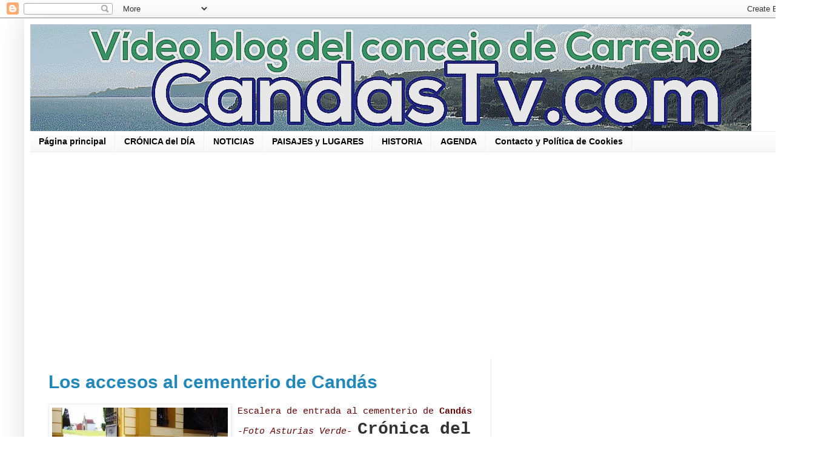

--- FILE ---
content_type: text/html; charset=UTF-8
request_url: https://candastvcom.blogspot.com/2010/05/
body_size: 30128
content:
<!DOCTYPE html>
<html class='v2' dir='ltr' xmlns='http://www.w3.org/1999/xhtml' xmlns:b='http://www.google.com/2005/gml/b' xmlns:data='http://www.google.com/2005/gml/data' xmlns:expr='http://www.google.com/2005/gml/expr'>
<!-- ETIQUETAS META TWITTER -->
<meta content='summary_large_image' name='twitter:card'/>
<meta content='@CandasTv' name='twitter:site'/>
<meta content='@CandasTv' name='twitter:creator'/>
<!--FIN DE ETIQUETAS META TWITTER-->
<head>
<link href='https://www.blogger.com/static/v1/widgets/335934321-css_bundle_v2.css' rel='stylesheet' type='text/css'/>
<meta content='dmz3wm4in0o8ew8sb' name='dailymotion-domain-verification'/>
<meta content='IE=EmulateIE7' http-equiv='X-UA-Compatible'/>
<meta content='width=1100' name='viewport'/>
<meta content='text/html; charset=UTF-8' http-equiv='Content-Type'/>
<meta content='blogger' name='generator'/>
<link href='https://candastvcom.blogspot.com/favicon.ico' rel='icon' type='image/x-icon'/>
<link href='http://candastvcom.blogspot.com/2010/05/' rel='canonical'/>
<link rel="alternate" type="application/atom+xml" title="CandasTv.com - Atom" href="https://candastvcom.blogspot.com/feeds/posts/default" />
<link rel="alternate" type="application/rss+xml" title="CandasTv.com - RSS" href="https://candastvcom.blogspot.com/feeds/posts/default?alt=rss" />
<link rel="service.post" type="application/atom+xml" title="CandasTv.com - Atom" href="https://www.blogger.com/feeds/9144774165975597907/posts/default" />
<!--Can't find substitution for tag [blog.ieCssRetrofitLinks]-->
<meta content='Vídeo blog del concejo de Carreño y su capital Candás, comarca del Cabo Peñes, Asturias, noticias, historia, eventos y paisajes' name='description'/>
<meta content='http://candastvcom.blogspot.com/2010/05/' property='og:url'/>
<meta content='CandasTv.com' property='og:title'/>
<meta content='Vídeo blog del concejo de Carreño y su capital Candás, comarca del Cabo Peñes, Asturias, noticias, historia, eventos y paisajes' property='og:description'/>
<title>CandasTv.com: mayo 2010</title>
<script src="//px.smowtion.com/validate?sid=158391" type="text/javascript"></script>
<style type='text/css'>@font-face{font-family:'Molengo';font-style:normal;font-weight:400;font-display:swap;src:url(//fonts.gstatic.com/s/molengo/v17/I_uuMpWeuBzZNBtQXb1akwKso5f4bA.woff2)format('woff2');unicode-range:U+0100-02BA,U+02BD-02C5,U+02C7-02CC,U+02CE-02D7,U+02DD-02FF,U+0304,U+0308,U+0329,U+1D00-1DBF,U+1E00-1E9F,U+1EF2-1EFF,U+2020,U+20A0-20AB,U+20AD-20C0,U+2113,U+2C60-2C7F,U+A720-A7FF;}@font-face{font-family:'Molengo';font-style:normal;font-weight:400;font-display:swap;src:url(//fonts.gstatic.com/s/molengo/v17/I_uuMpWeuBzZNBtQXbNakwKso5c.woff2)format('woff2');unicode-range:U+0000-00FF,U+0131,U+0152-0153,U+02BB-02BC,U+02C6,U+02DA,U+02DC,U+0304,U+0308,U+0329,U+2000-206F,U+20AC,U+2122,U+2191,U+2193,U+2212,U+2215,U+FEFF,U+FFFD;}</style>
<style id='page-skin-1' type='text/css'><!--
/*
-----------------------------------------------
Blogger Template Style
Name:     Simple
Designer: Blogger
URL:      www.blogger.com
----------------------------------------------- */
/* Content
----------------------------------------------- */
body {
font: normal normal 14px Verdana, Geneva, sans-serif;
color: #222222;
background: #ffffff none repeat scroll top left;
padding: 0 40px 40px 40px;
}
html body .region-inner {
min-width: 0;
max-width: 100%;
width: auto;
}
h2 {
font-size: 22px;
}
a:link {
text-decoration:none;
color: #2288bb;
}
a:visited {
text-decoration:none;
color: #5421bb;
}
a:hover {
text-decoration:underline;
color: #bb2188;
}
.body-fauxcolumn-outer .fauxcolumn-inner {
background: transparent url(//www.blogblog.com/1kt/simple/body_gradient_tile_light.png) repeat scroll top left;
_background-image: none;
}
.body-fauxcolumn-outer .cap-top {
position: absolute;
z-index: 1;
height: 400px;
width: 100%;
}
.body-fauxcolumn-outer .cap-top .cap-left {
width: 100%;
background: transparent url(//www.blogblog.com/1kt/simple/gradients_light.png) repeat-x scroll top left;
_background-image: none;
}
.content-outer {
-moz-box-shadow: 0 0 40px rgba(0, 0, 0, .15);
-webkit-box-shadow: 0 0 5px rgba(0, 0, 0, .15);
-goog-ms-box-shadow: 0 0 10px #333333;
box-shadow: 0 0 40px rgba(0, 0, 0, .15);
margin-bottom: 1px;
}
.content-inner {
padding: 10px 10px;
}
.content-inner {
background-color: #ffffff;
}
/* Header
----------------------------------------------- */
.header-outer {
background: transparent none repeat-x scroll 0 -400px;
_background-image: none;
}
.Header h1 {
font: normal normal 60px Arial, Tahoma, Helvetica, FreeSans, sans-serif;
color: #3399bb;
text-shadow: -1px -1px 1px rgba(0, 0, 0, .2);
}
.Header h1 a {
color: #3399bb;
}
.Header .description {
font-size: 140%;
color: #777777;
}
.header-inner .Header .titlewrapper {
padding: 22px 30px;
}
.header-inner .Header .descriptionwrapper {
padding: 0 30px;
}
/* Tabs
----------------------------------------------- */
.tabs-inner .section:first-child {
border-top: 1px solid #eeeeee;
}
.tabs-inner .section:first-child ul {
margin-top: -1px;
border-top: 1px solid #eeeeee;
border-left: 0 solid #eeeeee;
border-right: 0 solid #eeeeee;
}
.tabs-inner .widget ul {
background: #f5f5f5 url(//www.blogblog.com/1kt/simple/gradients_light.png) repeat-x scroll 0 -800px;
_background-image: none;
border-bottom: 1px solid #eeeeee;
margin-top: 0;
margin-left: -30px;
margin-right: -30px;
}
.tabs-inner .widget li a {
display: inline-block;
padding: .6em 1em;
font: normal bold 14px Arial, Tahoma, Helvetica, FreeSans, sans-serif;
color: #000000;
border-left: 1px solid #ffffff;
border-right: 1px solid #eeeeee;
}
.tabs-inner .widget li:first-child a {
border-left: none;
}
.tabs-inner .widget li.selected a, .tabs-inner .widget li a:hover {
color: #2288bb;
background-color: #eeeeee;
text-decoration: none;
}
/* Columns
----------------------------------------------- */
.main-outer {
border-top: 0 solid #eeeeee;
}
.fauxcolumn-left-outer .fauxcolumn-inner {
border-right: 1px solid #eeeeee;
}
.fauxcolumn-right-outer .fauxcolumn-inner {
border-left: 1px solid #eeeeee;
}
/* Headings
----------------------------------------------- */
div.widget > h2,
div.widget h2.title {
margin: 0 0 1em 0;
font: normal bold 20px Molengo;
color: #660000;
}
/* Widgets
----------------------------------------------- */
.widget .zippy {
color: #999999;
text-shadow: 2px 2px 1px rgba(0, 0, 0, .1);
}
.widget .popular-posts ul {
list-style: none;
}
/* Posts
----------------------------------------------- */
h2.date-header {
font: normal bold 11px Arial, Tahoma, Helvetica, FreeSans, sans-serif;
}
.date-header span {
background-color: transparent;
color: #222222;
padding: inherit;
letter-spacing: inherit;
margin: inherit;
}
.main-inner {
padding-top: 30px;
padding-bottom: 30px;
}
.main-inner .column-center-inner {
padding: 0 15px;
}
.main-inner .column-center-inner .section {
margin: 0 15px;
}
.post {
margin: 0 0 25px 0;
}
h3.post-title, .comments h4 {
font: normal bold 30px Verdana, Geneva, sans-serif;
margin: .75em 0 0;
}
.post-body {
font-size: 110%;
line-height: 1.4;
position: relative;
}
.post-body img, .post-body .tr-caption-container, .Profile img, .Image img,
.BlogList .item-thumbnail img {
padding: 2px;
background: #ffffff;
border: 1px solid #eeeeee;
-moz-box-shadow: 1px 1px 5px rgba(0, 0, 0, .1);
-webkit-box-shadow: 1px 1px 5px rgba(0, 0, 0, .1);
box-shadow: 1px 1px 5px rgba(0, 0, 0, .1);
}
.post-body img, .post-body .tr-caption-container {
padding: 5px;
}
.post-body .tr-caption-container {
color: #222222;
}
.post-body .tr-caption-container img {
padding: 0;
background: transparent;
border: none;
-moz-box-shadow: 0 0 0 rgba(0, 0, 0, .1);
-webkit-box-shadow: 0 0 0 rgba(0, 0, 0, .1);
box-shadow: 0 0 0 rgba(0, 0, 0, .1);
}
.post-header {
margin: 0 0 1.5em;
line-height: 1.6;
font-size: 90%;
}
.post-footer {
margin: 20px -2px 0;
padding: 5px 10px;
color: #666666;
background-color: #f9f9f9;
border-bottom: 1px solid #eeeeee;
line-height: 1.6;
font-size: 90%;
}
#comments .comment-author {
padding-top: 1.5em;
border-top: 1px solid #eeeeee;
background-position: 0 1.5em;
}
#comments .comment-author:first-child {
padding-top: 0;
border-top: none;
}
.avatar-image-container {
margin: .2em 0 0;
}
#comments .avatar-image-container img {
border: 1px solid #eeeeee;
}
/* Comments
----------------------------------------------- */
.comments .comments-content .icon.blog-author {
background-repeat: no-repeat;
background-image: url([data-uri]);
}
.comments .comments-content .loadmore a {
border-top: 1px solid #999999;
border-bottom: 1px solid #999999;
}
.comments .comment-thread.inline-thread {
background-color: #f9f9f9;
}
.comments .continue {
border-top: 2px solid #999999;
}
/* Accents
---------------------------------------------- */
.section-columns td.columns-cell {
border-left: 1px solid #eeeeee;
}
.blog-pager {
background: transparent none no-repeat scroll top center;
}
.blog-pager-older-link, .home-link,
.blog-pager-newer-link {
background-color: #ffffff;
padding: 5px;
}
.footer-outer {
border-top: 0 dashed #bbbbbb;
}
/* Mobile
----------------------------------------------- */
body.mobile  {
background-size: auto;
}
.mobile .body-fauxcolumn-outer {
background: transparent none repeat scroll top left;
}
.mobile .body-fauxcolumn-outer .cap-top {
background-size: 100% auto;
}
.mobile .content-outer {
-webkit-box-shadow: 0 0 3px rgba(0, 0, 0, .15);
box-shadow: 0 0 3px rgba(0, 0, 0, .15);
}
.mobile .tabs-inner .widget ul {
margin-left: 0;
margin-right: 0;
}
.mobile .post {
margin: 0;
}
.mobile .main-inner .column-center-inner .section {
margin: 0;
}
.mobile .date-header span {
padding: 0.1em 10px;
margin: 0 -10px;
}
.mobile h3.post-title {
margin: 0;
}
.mobile .blog-pager {
background: transparent none no-repeat scroll top center;
}
.mobile .footer-outer {
border-top: none;
}
.mobile .main-inner, .mobile .footer-inner {
background-color: #ffffff;
}
.mobile-index-contents {
color: #222222;
}
.mobile-link-button {
background-color: #2288bb;
}
.mobile-link-button a:link, .mobile-link-button a:visited {
color: #ffffff;
}
.mobile .tabs-inner .section:first-child {
border-top: none;
}
.mobile .tabs-inner .PageList .widget-content {
background-color: #eeeeee;
color: #2288bb;
border-top: 1px solid #eeeeee;
border-bottom: 1px solid #eeeeee;
}
.mobile .tabs-inner .PageList .widget-content .pagelist-arrow {
border-left: 1px solid #eeeeee;
}

--></style>
<style id='template-skin-1' type='text/css'><!--
body {
min-width: 1280px;
}
.content-outer, .content-fauxcolumn-outer, .region-inner {
min-width: 1280px;
max-width: 1280px;
_width: 1280px;
}
.main-inner .columns {
padding-left: 0;
padding-right: 500px;
}
.main-inner .fauxcolumn-center-outer {
left: 0;
right: 500px;
/* IE6 does not respect left and right together */
_width: expression(this.parentNode.offsetWidth -
parseInt("0") -
parseInt("500px") + 'px');
}
.main-inner .fauxcolumn-left-outer {
width: 0;
}
.main-inner .fauxcolumn-right-outer {
width: 500px;
}
.main-inner .column-left-outer {
width: 0;
right: 100%;
margin-left: -0;
}
.main-inner .column-right-outer {
width: 500px;
margin-right: -500px;
}
#layout {
min-width: 0;
}
#layout .content-outer {
min-width: 0;
width: 800px;
}
#layout .region-inner {
min-width: 0;
width: auto;
}
--></style>
<link href='https://www.blogger.com/dyn-css/authorization.css?targetBlogID=9144774165975597907&amp;zx=bd054321-1b86-48e9-bf3a-c32dbf838f92' media='none' onload='if(media!=&#39;all&#39;)media=&#39;all&#39;' rel='stylesheet'/><noscript><link href='https://www.blogger.com/dyn-css/authorization.css?targetBlogID=9144774165975597907&amp;zx=bd054321-1b86-48e9-bf3a-c32dbf838f92' rel='stylesheet'/></noscript>
<meta name='google-adsense-platform-account' content='ca-host-pub-1556223355139109'/>
<meta name='google-adsense-platform-domain' content='blogspot.com'/>

<!-- data-ad-client=ca-pub-3966848174975308 -->

</head>
<body class='loading variant-pale'>
<div class='navbar section' id='navbar'><div class='widget Navbar' data-version='1' id='Navbar1'><script type="text/javascript">
    function setAttributeOnload(object, attribute, val) {
      if(window.addEventListener) {
        window.addEventListener('load',
          function(){ object[attribute] = val; }, false);
      } else {
        window.attachEvent('onload', function(){ object[attribute] = val; });
      }
    }
  </script>
<div id="navbar-iframe-container"></div>
<script type="text/javascript" src="https://apis.google.com/js/platform.js"></script>
<script type="text/javascript">
      gapi.load("gapi.iframes:gapi.iframes.style.bubble", function() {
        if (gapi.iframes && gapi.iframes.getContext) {
          gapi.iframes.getContext().openChild({
              url: 'https://www.blogger.com/navbar/9144774165975597907?origin\x3dhttps://candastvcom.blogspot.com',
              where: document.getElementById("navbar-iframe-container"),
              id: "navbar-iframe"
          });
        }
      });
    </script><script type="text/javascript">
(function() {
var script = document.createElement('script');
script.type = 'text/javascript';
script.src = '//pagead2.googlesyndication.com/pagead/js/google_top_exp.js';
var head = document.getElementsByTagName('head')[0];
if (head) {
head.appendChild(script);
}})();
</script>
</div></div>
<div class='body-fauxcolumns'>
<div class='fauxcolumn-outer body-fauxcolumn-outer'>
<div class='cap-top'>
<div class='cap-left'></div>
<div class='cap-right'></div>
</div>
<div class='fauxborder-left'>
<div class='fauxborder-right'></div>
<div class='fauxcolumn-inner'>
</div>
</div>
<div class='cap-bottom'>
<div class='cap-left'></div>
<div class='cap-right'></div>
</div>
</div>
</div>
<div class='content'>
<div class='content-fauxcolumns'>
<div class='fauxcolumn-outer content-fauxcolumn-outer'>
<div class='cap-top'>
<div class='cap-left'></div>
<div class='cap-right'></div>
</div>
<div class='fauxborder-left'>
<div class='fauxborder-right'></div>
<div class='fauxcolumn-inner'>
</div>
</div>
<div class='cap-bottom'>
<div class='cap-left'></div>
<div class='cap-right'></div>
</div>
</div>
</div>
<div class='content-outer'>
<div class='content-cap-top cap-top'>
<div class='cap-left'></div>
<div class='cap-right'></div>
</div>
<div class='fauxborder-left content-fauxborder-left'>
<div class='fauxborder-right content-fauxborder-right'></div>
<div class='content-inner'>
<header>
<div class='header-outer'>
<div class='header-cap-top cap-top'>
<div class='cap-left'></div>
<div class='cap-right'></div>
</div>
<div class='fauxborder-left header-fauxborder-left'>
<div class='fauxborder-right header-fauxborder-right'></div>
<div class='region-inner header-inner'>
<div class='header section' id='header'><div class='widget Header' data-version='1' id='Header1'>
<div id='header-inner'>
<a href='https://candastvcom.blogspot.com/' style='display: block'>
<img alt='CandasTv.com' height='176px; ' id='Header1_headerimg' src='https://blogger.googleusercontent.com/img/b/R29vZ2xl/AVvXsEi1WraBXuk9tktYYxaRV0cpQq1nFVfmTqMUeSTWQ3wzP1RSVHofyMG9I7CnV4xMQC4brNyDSHl1HpXeiy_5inplAAtKcw4ix87Q6hb4K56wl7g8cA065msKA94XlfV8y2aQVy9_VWPeB7U/s1600/insta-3.gif' style='display: block' width='1190px; '/>
</a>
</div>
</div></div>
</div>
</div>
<div class='header-cap-bottom cap-bottom'>
<div class='cap-left'></div>
<div class='cap-right'></div>
</div>
</div>
</header>
<div class='tabs-outer'>
<div class='tabs-cap-top cap-top'>
<div class='cap-left'></div>
<div class='cap-right'></div>
</div>
<div class='fauxborder-left tabs-fauxborder-left'>
<div class='fauxborder-right tabs-fauxborder-right'></div>
<div class='region-inner tabs-inner'>
<div class='tabs section' id='crosscol'><div class='widget PageList' data-version='1' id='PageList1'>
<h2>Páginas</h2>
<div class='widget-content'>
<ul>
<li>
<a href='https://candastvcom.blogspot.com/'>Página principal</a>
</li>
<li>
<a href='http://candastvcom.blogspot.com.es/search/label/Cr%C3%B3nica%20del%20D%C3%ADa'>CRÓNICA del DÍA</a>
</li>
<li>
<a href='http://candastvcom.blogspot.com.es/search/label/Noticias'>NOTICIAS</a>
</li>
<li>
<a href='http://candastvcom.blogspot.com.es/search/label/Lugares%20y%20paisajes'>PAISAJES y LUGARES</a>
</li>
<li>
<a href='http://candastvcom.blogspot.de/search/label/Historia'>HISTORIA</a>
</li>
<li>
<a href='http://candastvcom.blogspot.com.es/search/label/Agenda%20y%20Eventos'>AGENDA</a>
</li>
<li>
<a href='https://candastvcom.blogspot.com/p/blog-asturiasverde.html'>Contacto y Política de Cookies</a>
</li>
</ul>
<div class='clear'></div>
</div>
</div></div>
<div class='tabs section' id='crosscol-overflow'><div class='widget AdSense' data-version='1' id='AdSense3'>
<div class='widget-content'>
<script async src="//pagead2.googlesyndication.com/pagead/js/adsbygoogle.js"></script>
<!-- candastvcom_main_AdSense3_1x1_as -->
<ins class="adsbygoogle"
     style="display:block"
     data-ad-client="ca-pub-5244336294524146"
     data-ad-host="ca-host-pub-1556223355139109"
     data-ad-host-channel="L0004"
     data-ad-slot="3546371316"
     data-ad-format="auto"></ins>
<script>
(adsbygoogle = window.adsbygoogle || []).push({});
</script>
<div class='clear'></div>
</div>
</div></div>
</div>
</div>
<div class='tabs-cap-bottom cap-bottom'>
<div class='cap-left'></div>
<div class='cap-right'></div>
</div>
</div>
<div class='main-outer'>
<div class='main-cap-top cap-top'>
<div class='cap-left'></div>
<div class='cap-right'></div>
</div>
<div class='fauxborder-left main-fauxborder-left'>
<div class='fauxborder-right main-fauxborder-right'></div>
<div class='region-inner main-inner'>
<div class='columns fauxcolumns'>
<div class='fauxcolumn-outer fauxcolumn-center-outer'>
<div class='cap-top'>
<div class='cap-left'></div>
<div class='cap-right'></div>
</div>
<div class='fauxborder-left'>
<div class='fauxborder-right'></div>
<div class='fauxcolumn-inner'>
</div>
</div>
<div class='cap-bottom'>
<div class='cap-left'></div>
<div class='cap-right'></div>
</div>
</div>
<div class='fauxcolumn-outer fauxcolumn-left-outer'>
<div class='cap-top'>
<div class='cap-left'></div>
<div class='cap-right'></div>
</div>
<div class='fauxborder-left'>
<div class='fauxborder-right'></div>
<div class='fauxcolumn-inner'>
</div>
</div>
<div class='cap-bottom'>
<div class='cap-left'></div>
<div class='cap-right'></div>
</div>
</div>
<div class='fauxcolumn-outer fauxcolumn-right-outer'>
<div class='cap-top'>
<div class='cap-left'></div>
<div class='cap-right'></div>
</div>
<div class='fauxborder-left'>
<div class='fauxborder-right'></div>
<div class='fauxcolumn-inner'>
</div>
</div>
<div class='cap-bottom'>
<div class='cap-left'></div>
<div class='cap-right'></div>
</div>
</div>
<!-- corrects IE6 width calculation -->
<div class='columns-inner'>
<div class='column-center-outer'>
<div class='column-center-inner'>
<div class='main section' id='main'><div class='widget Blog' data-version='1' id='Blog1'>
<div class='blog-posts hfeed'>

          <div class="date-outer">
        

          <div class="date-posts">
        
<div class='post-outer'>
<div class='post hentry' itemscope='itemscope' itemtype='http://schema.org/BlogPosting'>
<a name='7579948851486768003'></a>
<h3 class='post-title entry-title' itemprop='name'>
<a href='https://candastvcom.blogspot.com/2010/05/los-accesos-al-cementerio-de-candas.html'>Los accesos al cementerio de Candás</a>
</h3>
<div class='post-header'>
<div class='post-header-line-1'></div>
</div>
<div class='post-body entry-content' id='post-body-7579948851486768003' itemprop='articleBody'>
<a href="https://blogger.googleusercontent.com/img/b/R29vZ2xl/AVvXsEiqagGHJslvyhQ5XD4YMPgUxyyTC9StzrezdTYqx71mrmo2g6Ni7oVjfIrBi5FNp66v8t8Rkms7UwB32G33LLtT5LPZpsyO2Nel3i5NUMzCOX2vevgYI_r_7Jmshux2vVhpIE7wBUL7uQM/s1600/cementerio-entrada-290.jpg"><img alt="" border="0" id="BLOGGER_PHOTO_ID_5474795399178044578" src="https://blogger.googleusercontent.com/img/b/R29vZ2xl/AVvXsEiqagGHJslvyhQ5XD4YMPgUxyyTC9StzrezdTYqx71mrmo2g6Ni7oVjfIrBi5FNp66v8t8Rkms7UwB32G33LLtT5LPZpsyO2Nel3i5NUMzCOX2vevgYI_r_7Jmshux2vVhpIE7wBUL7uQM/s320/cementerio-entrada-290.jpg" style="MARGIN: 0px 10px 10px 0px; WIDTH: 290px; FLOAT: left; HEIGHT: 210px; CURSOR: hand" /></a><span style="font-family:courier new;"><span style="color:#660000;">Escalera de entrada al cementerio de <strong>Candás</strong> <em>-Foto Asturias Verde-</em></span><em>
</em>
<strong><span style="font-size:180%;color:#333333;">Crónica del día</span></strong>
</span>Los escalones de la entrada al cementerio son una barrera para todas aquellas personas que tengan problemas de movilidad. La solución sería una rampa de acceso, algo que sí existe en otros cementerios del concejo, como podemos ver en estas imágenes del cementerio de Ambás. Cierto que existe una entrada de servicio en un lateral del cementerio, pero evidentemente no es lo mismo, por la verja, por los baches, por los charcos y el barro cuando llueve. En cualquier caso esa entrada no está en unas condiciones mínimamente dignas. Va siendo hora que se mejore el acceso al cementerio de Candás, situado en uno de los paisajes más bonitos de Asturias.
<span style="font-family:courier new;color:#660000;"><strong>Video denuncia</strong></span>
<object height="385" width="480"><param name="movie" value="//www.youtube.com/v/JdbmsbIZiA0&amp;hl=es_ES&amp;fs=1&amp;"><param name="allowFullScreen" value="true"><param name="allowscriptaccess" value="always"><embed src="//www.youtube.com/v/JdbmsbIZiA0&amp;hl=es_ES&amp;fs=1&amp;" type="application/x-shockwave-flash" allowscriptaccess="always" allowfullscreen="true" width="480" height="385"></embed></object>
<div style='clear: both;'></div>
</div>
<div class='post-footer'>
<div class='post-footer-line post-footer-line-1'><span class='post-author vcard'>
Publicado por
<span class='fn'>
<a href='https://www.blogger.com/profile/02750518886596683135' itemprop='author' rel='author' title='author profile'>
Asturias Verde
</a>
</span>
</span>
<span class='post-timestamp'>
en
<a class='timestamp-link' href='https://candastvcom.blogspot.com/2010/05/los-accesos-al-cementerio-de-candas.html' itemprop='url' rel='bookmark' title='permanent link'><abbr class='published' itemprop='datePublished' title='2010-05-24T13:14:00+02:00'>lunes, mayo 24, 2010</abbr></a>
</span>
<span class='post-comment-link'>
<a class='comment-link' href='https://www.blogger.com/comment/fullpage/post/9144774165975597907/7579948851486768003' onclick=''>1 comentarios</a>
</span>
<span class='post-icons'>
<span class='item-action'>
<a href='https://www.blogger.com/email-post/9144774165975597907/7579948851486768003' title='Enviar entrada por correo electrónico'>
<img alt="" class="icon-action" height="13" src="//img1.blogblog.com/img/icon18_email.gif" width="18">
</a>
</span>
<span class='item-control blog-admin pid-1974050443'>
<a href='https://www.blogger.com/post-edit.g?blogID=9144774165975597907&postID=7579948851486768003&from=pencil' title='Editar entrada'>
<img alt='' class='icon-action' height='18' src='https://resources.blogblog.com/img/icon18_edit_allbkg.gif' width='18'/>
</a>
</span>
</span>
<div class='post-share-buttons goog-inline-block'>
<a class='goog-inline-block share-button sb-email' href='https://www.blogger.com/share-post.g?blogID=9144774165975597907&postID=7579948851486768003&target=email' target='_blank' title='Enviar por correo electrónico'><span class='share-button-link-text'>Enviar por correo electrónico</span></a><a class='goog-inline-block share-button sb-blog' href='https://www.blogger.com/share-post.g?blogID=9144774165975597907&postID=7579948851486768003&target=blog' onclick='window.open(this.href, "_blank", "height=270,width=475"); return false;' target='_blank' title='Escribe un blog'><span class='share-button-link-text'>Escribe un blog</span></a><a class='goog-inline-block share-button sb-twitter' href='https://www.blogger.com/share-post.g?blogID=9144774165975597907&postID=7579948851486768003&target=twitter' target='_blank' title='Compartir en X'><span class='share-button-link-text'>Compartir en X</span></a><a class='goog-inline-block share-button sb-facebook' href='https://www.blogger.com/share-post.g?blogID=9144774165975597907&postID=7579948851486768003&target=facebook' onclick='window.open(this.href, "_blank", "height=430,width=640"); return false;' target='_blank' title='Compartir con Facebook'><span class='share-button-link-text'>Compartir con Facebook</span></a><a class='goog-inline-block share-button sb-pinterest' href='https://www.blogger.com/share-post.g?blogID=9144774165975597907&postID=7579948851486768003&target=pinterest' target='_blank' title='Compartir en Pinterest'><span class='share-button-link-text'>Compartir en Pinterest</span></a>
</div>
<span class='post-backlinks post-comment-link'>
</span>
</div>
<div class='post-footer-line post-footer-line-2'><span class='post-labels'>
Etiquetas:
<a href='https://candastvcom.blogspot.com/search/label/Cr%C3%B3nica%20del%20D%C3%ADa' rel='tag'>Crónica del Día</a>,
<a href='https://candastvcom.blogspot.com/search/label/Quejas%20Ciudadanas' rel='tag'>Quejas Ciudadanas</a>
</span>
</div>
<div class='post-footer-line post-footer-line-3'></div>
</div>
</div>
</div>

          </div></div>
        

          <div class="date-outer">
        

          <div class="date-posts">
        
<div class='post-outer'>
<div class='post hentry' itemscope='itemscope' itemtype='http://schema.org/BlogPosting'>
<a name='4459024419313020896'></a>
<h3 class='post-title entry-title' itemprop='name'>
<a href='https://candastvcom.blogspot.com/2010/05/hoy-en-el-centro-polivalente-la.html'>HOY En el Centro Polivalente La Baragaña reunión de la oposición a la incineradora de COGERSA</a>
</h3>
<div class='post-header'>
<div class='post-header-line-1'></div>
</div>
<div class='post-body entry-content' id='post-body-4459024419313020896' itemprop='articleBody'>
<img alt="" border="0" src="https://lh3.googleusercontent.com/blogger_img_proxy/AEn0k_ukWmIcb0-h6R44GsqR-igiCXt0y20FvQsdgJdyOtjYI5j8xACx9OoItXhCYaKeKwoTI588bvXhwMyoOrQFSX_oq1nNE3VQUYPCnOz5I_vCIGPwReq5bP2EHrybbestgF2FNanBOQ=s0-d" style="MARGIN: 0px 10px 10px 0px; WIDTH: 200px; FLOAT: left; HEIGHT: 239px; CURSOR: hand"><span style="font-size:130%;"><span style="font-family:lucida grande;"><strong><span style="color:#663366;">Jueves 20 de mayo, a las 19,30 horas, en la Centro Polivalente La Baragaña, de Candas. Taller 1.</span></strong>
</span></span>En dicha reunión participarán los representantes de las diversas organizaciones que se oponen al proyecto de incineradora que COGERSA pretende instalar en el antiguo valle de la Zoreda. La reunión es abierta a todas aquellas personas u organizaciones preocupadas por la gestión de nuestros residuos y el medio ambiente.
Las incineradoras son una importante fuente de contaminación ambiental, destruyen las materias primas de los residuos anulando su posible reciclaje y no solucionan el problema de los vertederos, ya que hay que crear nuevos espacios para almacenar las toneladas de cenizas.
Esta misma semana se ha producido la noticia de que el Ayuntamiento de Huéscar, en Granada, (presidido por un alcalde del PSOE) decidió no aprobar definitivamente la instalación de una planta incineradora. Entre la documentación, que ha servido para tomar esta decisión, el Ayuntamiento tuvo muy en cuenta un informe de Greenpeace, algo completamente distinto a lo que ocurre en Asturias, donde tanto PSOE como PP ningunean, desde hace años, los informes y documentos que presentamos las organizaciones ecologistas.
+ MÁS INFORMACIÓN.
- <a href="http://noalaincineracion.blogspot.com/"><strong><span style="color:#000099;">Blog de Conceyu Contra la Incineración</span></strong></a>
- <a href="http://www.facebook.com/group.php?gid=323684398571&amp;ref=ts"><strong><span style="color:#000099;">Facebook</span></strong></a>
<div style='clear: both;'></div>
</div>
<div class='post-footer'>
<div class='post-footer-line post-footer-line-1'><span class='post-author vcard'>
Publicado por
<span class='fn'>
<a href='https://www.blogger.com/profile/02750518886596683135' itemprop='author' rel='author' title='author profile'>
Asturias Verde
</a>
</span>
</span>
<span class='post-timestamp'>
en
<a class='timestamp-link' href='https://candastvcom.blogspot.com/2010/05/hoy-en-el-centro-polivalente-la.html' itemprop='url' rel='bookmark' title='permanent link'><abbr class='published' itemprop='datePublished' title='2010-05-20T09:35:00+02:00'>jueves, mayo 20, 2010</abbr></a>
</span>
<span class='post-comment-link'>
<a class='comment-link' href='https://www.blogger.com/comment/fullpage/post/9144774165975597907/4459024419313020896' onclick=''>0
comentarios</a>
</span>
<span class='post-icons'>
<span class='item-action'>
<a href='https://www.blogger.com/email-post/9144774165975597907/4459024419313020896' title='Enviar entrada por correo electrónico'>
<img alt="" class="icon-action" height="13" src="//img1.blogblog.com/img/icon18_email.gif" width="18">
</a>
</span>
<span class='item-control blog-admin pid-1974050443'>
<a href='https://www.blogger.com/post-edit.g?blogID=9144774165975597907&postID=4459024419313020896&from=pencil' title='Editar entrada'>
<img alt='' class='icon-action' height='18' src='https://resources.blogblog.com/img/icon18_edit_allbkg.gif' width='18'/>
</a>
</span>
</span>
<div class='post-share-buttons goog-inline-block'>
<a class='goog-inline-block share-button sb-email' href='https://www.blogger.com/share-post.g?blogID=9144774165975597907&postID=4459024419313020896&target=email' target='_blank' title='Enviar por correo electrónico'><span class='share-button-link-text'>Enviar por correo electrónico</span></a><a class='goog-inline-block share-button sb-blog' href='https://www.blogger.com/share-post.g?blogID=9144774165975597907&postID=4459024419313020896&target=blog' onclick='window.open(this.href, "_blank", "height=270,width=475"); return false;' target='_blank' title='Escribe un blog'><span class='share-button-link-text'>Escribe un blog</span></a><a class='goog-inline-block share-button sb-twitter' href='https://www.blogger.com/share-post.g?blogID=9144774165975597907&postID=4459024419313020896&target=twitter' target='_blank' title='Compartir en X'><span class='share-button-link-text'>Compartir en X</span></a><a class='goog-inline-block share-button sb-facebook' href='https://www.blogger.com/share-post.g?blogID=9144774165975597907&postID=4459024419313020896&target=facebook' onclick='window.open(this.href, "_blank", "height=430,width=640"); return false;' target='_blank' title='Compartir con Facebook'><span class='share-button-link-text'>Compartir con Facebook</span></a><a class='goog-inline-block share-button sb-pinterest' href='https://www.blogger.com/share-post.g?blogID=9144774165975597907&postID=4459024419313020896&target=pinterest' target='_blank' title='Compartir en Pinterest'><span class='share-button-link-text'>Compartir en Pinterest</span></a>
</div>
<span class='post-backlinks post-comment-link'>
</span>
</div>
<div class='post-footer-line post-footer-line-2'><span class='post-labels'>
Etiquetas:
<a href='https://candastvcom.blogspot.com/search/label/Agenda%20y%20Eventos' rel='tag'>Agenda y Eventos</a>,
<a href='https://candastvcom.blogspot.com/search/label/Medio%20Ambiente' rel='tag'>Medio Ambiente</a>
</span>
</div>
<div class='post-footer-line post-footer-line-3'></div>
</div>
</div>
</div>

          </div></div>
        

          <div class="date-outer">
        

          <div class="date-posts">
        
<div class='post-outer'>
<div class='post hentry' itemscope='itemscope' itemtype='http://schema.org/BlogPosting'>
<a name='2768291178053325472'></a>
<h3 class='post-title entry-title' itemprop='name'>
<a href='https://candastvcom.blogspot.com/2010/05/la-tarta-de-la-plazuela-de-valdes.html'>La &#8220;tarta&#8221; de la plazuela de Valdés Pumarino comienza a tomar forma</a>
</h3>
<div class='post-header'>
<div class='post-header-line-1'></div>
</div>
<div class='post-body entry-content' id='post-body-2768291178053325472' itemprop='articleBody'>
<a href="https://blogger.googleusercontent.com/img/b/R29vZ2xl/AVvXsEhvqjz9y-ickaThsW7ZOxy6n0ihh341k4oTXcPXNAYpe4ehCJ4AduF20MlWvRiLEcq7jroxCdVXeFVMqWU-EM8Xo6mB0o2lj9M-s13ZjuBk06_sRUev2fMvo4VpB0FMitbaKOTYWu_NM_w/s1600/plazuela-valdes-pumarino.jpg"><img alt="" border="0" id="BLOGGER_PHOTO_ID_5472346121920635026" src="https://blogger.googleusercontent.com/img/b/R29vZ2xl/AVvXsEhvqjz9y-ickaThsW7ZOxy6n0ihh341k4oTXcPXNAYpe4ehCJ4AduF20MlWvRiLEcq7jroxCdVXeFVMqWU-EM8Xo6mB0o2lj9M-s13ZjuBk06_sRUev2fMvo4VpB0FMitbaKOTYWu_NM_w/s400/plazuela-valdes-pumarino.jpg" style="WIDTH: 400px; HEIGHT: 360px; CURSOR: hand" /></a>
<div>La estructura de hormigón con forma de tarta de la pequeña plazuela de la calle de Valdés Pumarino ha visto como, hoy lunes 17 de mayo, varios obreros comenzaban a añadirle los elementos que servirán para que cumpla con su función de banco público y soporte a una futura estatua.</div>
<div style='clear: both;'></div>
</div>
<div class='post-footer'>
<div class='post-footer-line post-footer-line-1'><span class='post-author vcard'>
Publicado por
<span class='fn'>
<a href='https://www.blogger.com/profile/02568618727467368665' itemprop='author' rel='author' title='author profile'>
CandasTv.com
</a>
</span>
</span>
<span class='post-timestamp'>
en
<a class='timestamp-link' href='https://candastvcom.blogspot.com/2010/05/la-tarta-de-la-plazuela-de-valdes.html' itemprop='url' rel='bookmark' title='permanent link'><abbr class='published' itemprop='datePublished' title='2010-05-17T22:55:00+02:00'>lunes, mayo 17, 2010</abbr></a>
</span>
<span class='post-comment-link'>
<a class='comment-link' href='https://www.blogger.com/comment/fullpage/post/9144774165975597907/2768291178053325472' onclick=''>0
comentarios</a>
</span>
<span class='post-icons'>
<span class='item-action'>
<a href='https://www.blogger.com/email-post/9144774165975597907/2768291178053325472' title='Enviar entrada por correo electrónico'>
<img alt="" class="icon-action" height="13" src="//img1.blogblog.com/img/icon18_email.gif" width="18">
</a>
</span>
<span class='item-control blog-admin pid-1765630268'>
<a href='https://www.blogger.com/post-edit.g?blogID=9144774165975597907&postID=2768291178053325472&from=pencil' title='Editar entrada'>
<img alt='' class='icon-action' height='18' src='https://resources.blogblog.com/img/icon18_edit_allbkg.gif' width='18'/>
</a>
</span>
</span>
<div class='post-share-buttons goog-inline-block'>
<a class='goog-inline-block share-button sb-email' href='https://www.blogger.com/share-post.g?blogID=9144774165975597907&postID=2768291178053325472&target=email' target='_blank' title='Enviar por correo electrónico'><span class='share-button-link-text'>Enviar por correo electrónico</span></a><a class='goog-inline-block share-button sb-blog' href='https://www.blogger.com/share-post.g?blogID=9144774165975597907&postID=2768291178053325472&target=blog' onclick='window.open(this.href, "_blank", "height=270,width=475"); return false;' target='_blank' title='Escribe un blog'><span class='share-button-link-text'>Escribe un blog</span></a><a class='goog-inline-block share-button sb-twitter' href='https://www.blogger.com/share-post.g?blogID=9144774165975597907&postID=2768291178053325472&target=twitter' target='_blank' title='Compartir en X'><span class='share-button-link-text'>Compartir en X</span></a><a class='goog-inline-block share-button sb-facebook' href='https://www.blogger.com/share-post.g?blogID=9144774165975597907&postID=2768291178053325472&target=facebook' onclick='window.open(this.href, "_blank", "height=430,width=640"); return false;' target='_blank' title='Compartir con Facebook'><span class='share-button-link-text'>Compartir con Facebook</span></a><a class='goog-inline-block share-button sb-pinterest' href='https://www.blogger.com/share-post.g?blogID=9144774165975597907&postID=2768291178053325472&target=pinterest' target='_blank' title='Compartir en Pinterest'><span class='share-button-link-text'>Compartir en Pinterest</span></a>
</div>
<span class='post-backlinks post-comment-link'>
</span>
</div>
<div class='post-footer-line post-footer-line-2'><span class='post-labels'>
Etiquetas:
<a href='https://candastvcom.blogspot.com/search/label/Obras%20p%C3%BAblicas' rel='tag'>Obras públicas</a>,
<a href='https://candastvcom.blogspot.com/search/label/Urbanismo' rel='tag'>Urbanismo</a>
</span>
</div>
<div class='post-footer-line post-footer-line-3'></div>
</div>
</div>
</div>

          </div></div>
        

          <div class="date-outer">
        

          <div class="date-posts">
        
<div class='post-outer'>
<div class='post hentry' itemscope='itemscope' itemtype='http://schema.org/BlogPosting'>
<a name='3144338850144253715'></a>
<h3 class='post-title entry-title' itemprop='name'>
<a href='https://candastvcom.blogspot.com/2010/05/el-rio-de-candas-crece-costa-del.html'>El río de Candás crece a costa del sendero</a>
</h3>
<div class='post-header'>
<div class='post-header-line-1'></div>
</div>
<div class='post-body entry-content' id='post-body-3144338850144253715' itemprop='articleBody'>
<span style="font-family:courier new;font-size:180%;color:#666666;"><strong>Crónica del día</strong></span>
El río crece, aunque en este ocasión a costa de un trozo del paseo del parque de la Fuente de los Ángeles. Es algo natural aunque, molesto por los daños que se tendrán que reparar.
<span style="font-family:courier new;color:#660000;"><strong><em>-Fotos CandasTv.com-
</em></strong></span><a href="https://blogger.googleusercontent.com/img/b/R29vZ2xl/AVvXsEiGvVMsm_FAs6EYyK2vp6X6LR7JR5rHL3sQZr_ROqXff4cdREnBjRnEzOALWtVcm2PBWl1pk_SJwg2IdUGkXVaplKj2k2plophmSU9OjYbh44mV5fvBmkaoNoDHGLpnFUbRLOvZaAtdu1Y/s1600/rio-candas-2.jpg"><img alt="" border="0" id="BLOGGER_PHOTO_ID_5471927251219488834" src="https://blogger.googleusercontent.com/img/b/R29vZ2xl/AVvXsEiGvVMsm_FAs6EYyK2vp6X6LR7JR5rHL3sQZr_ROqXff4cdREnBjRnEzOALWtVcm2PBWl1pk_SJwg2IdUGkXVaplKj2k2plophmSU9OjYbh44mV5fvBmkaoNoDHGLpnFUbRLOvZaAtdu1Y/s400/rio-candas-2.jpg" style="WIDTH: 400px; HEIGHT: 240px; CURSOR: hand" /></a>
<a href="https://blogger.googleusercontent.com/img/b/R29vZ2xl/AVvXsEj25mCFfbvXp-u75IJybOC3w-Obce-7Iq1JlujE6j7cSRBLZxNx8HGf1rScVSUv6wdgUWv6pGVIDvlw_gOJdNW7Qq2Dbd_eU8U1cjkysQj9w73Gv_lsEX6J3hhzymAoC2aJRT3YkuTTUso/s1600/rio-candas-1.jpg"><img alt="" border="0" id="BLOGGER_PHOTO_ID_5471927120927627218" src="https://blogger.googleusercontent.com/img/b/R29vZ2xl/AVvXsEj25mCFfbvXp-u75IJybOC3w-Obce-7Iq1JlujE6j7cSRBLZxNx8HGf1rScVSUv6wdgUWv6pGVIDvlw_gOJdNW7Qq2Dbd_eU8U1cjkysQj9w73Gv_lsEX6J3hhzymAoC2aJRT3YkuTTUso/s400/rio-candas-1.jpg" style="WIDTH: 400px; HEIGHT: 381px; CURSOR: hand" /></a>
<div style='clear: both;'></div>
</div>
<div class='post-footer'>
<div class='post-footer-line post-footer-line-1'><span class='post-author vcard'>
Publicado por
<span class='fn'>
<a href='https://www.blogger.com/profile/02568618727467368665' itemprop='author' rel='author' title='author profile'>
CandasTv.com
</a>
</span>
</span>
<span class='post-timestamp'>
en
<a class='timestamp-link' href='https://candastvcom.blogspot.com/2010/05/el-rio-de-candas-crece-costa-del.html' itemprop='url' rel='bookmark' title='permanent link'><abbr class='published' itemprop='datePublished' title='2010-05-16T19:43:00+02:00'>domingo, mayo 16, 2010</abbr></a>
</span>
<span class='post-comment-link'>
<a class='comment-link' href='https://www.blogger.com/comment/fullpage/post/9144774165975597907/3144338850144253715' onclick=''>0
comentarios</a>
</span>
<span class='post-icons'>
<span class='item-action'>
<a href='https://www.blogger.com/email-post/9144774165975597907/3144338850144253715' title='Enviar entrada por correo electrónico'>
<img alt="" class="icon-action" height="13" src="//img1.blogblog.com/img/icon18_email.gif" width="18">
</a>
</span>
<span class='item-control blog-admin pid-1765630268'>
<a href='https://www.blogger.com/post-edit.g?blogID=9144774165975597907&postID=3144338850144253715&from=pencil' title='Editar entrada'>
<img alt='' class='icon-action' height='18' src='https://resources.blogblog.com/img/icon18_edit_allbkg.gif' width='18'/>
</a>
</span>
</span>
<div class='post-share-buttons goog-inline-block'>
<a class='goog-inline-block share-button sb-email' href='https://www.blogger.com/share-post.g?blogID=9144774165975597907&postID=3144338850144253715&target=email' target='_blank' title='Enviar por correo electrónico'><span class='share-button-link-text'>Enviar por correo electrónico</span></a><a class='goog-inline-block share-button sb-blog' href='https://www.blogger.com/share-post.g?blogID=9144774165975597907&postID=3144338850144253715&target=blog' onclick='window.open(this.href, "_blank", "height=270,width=475"); return false;' target='_blank' title='Escribe un blog'><span class='share-button-link-text'>Escribe un blog</span></a><a class='goog-inline-block share-button sb-twitter' href='https://www.blogger.com/share-post.g?blogID=9144774165975597907&postID=3144338850144253715&target=twitter' target='_blank' title='Compartir en X'><span class='share-button-link-text'>Compartir en X</span></a><a class='goog-inline-block share-button sb-facebook' href='https://www.blogger.com/share-post.g?blogID=9144774165975597907&postID=3144338850144253715&target=facebook' onclick='window.open(this.href, "_blank", "height=430,width=640"); return false;' target='_blank' title='Compartir con Facebook'><span class='share-button-link-text'>Compartir con Facebook</span></a><a class='goog-inline-block share-button sb-pinterest' href='https://www.blogger.com/share-post.g?blogID=9144774165975597907&postID=3144338850144253715&target=pinterest' target='_blank' title='Compartir en Pinterest'><span class='share-button-link-text'>Compartir en Pinterest</span></a>
</div>
<span class='post-backlinks post-comment-link'>
</span>
</div>
<div class='post-footer-line post-footer-line-2'><span class='post-labels'>
Etiquetas:
<a href='https://candastvcom.blogspot.com/search/label/Cr%C3%B3nica%20del%20D%C3%ADa' rel='tag'>Crónica del Día</a>,
<a href='https://candastvcom.blogspot.com/search/label/Medio%20Ambiente' rel='tag'>Medio Ambiente</a>
</span>
</div>
<div class='post-footer-line post-footer-line-3'></div>
</div>
</div>
</div>

          </div></div>
        

          <div class="date-outer">
        

          <div class="date-posts">
        
<div class='post-outer'>
<div class='post hentry' itemscope='itemscope' itemtype='http://schema.org/BlogPosting'>
<a name='3435239727611328833'></a>
<h3 class='post-title entry-title' itemprop='name'>
<a href='https://candastvcom.blogspot.com/2010/05/se-ha-perdido-luna-en-las-inmediaciones.html'>Se ha perdido Luna en las inmediaciones de la urbanización de Piñeres</a>
</h3>
<div class='post-header'>
<div class='post-header-line-1'></div>
</div>
<div class='post-body entry-content' id='post-body-3435239727611328833' itemprop='articleBody'>
<a href="https://blogger.googleusercontent.com/img/b/R29vZ2xl/AVvXsEj4Ez1jViGjQ2u5wt4c6FqeiGIqKIckUmeA2A6ZW6xNhGYOdulNuHpODobW3Erlsmqamedwvfx7dGlNgW3wRDwuptY1iE9Ijlm3MI7odENphfnyNuWB87onSi-pSq6HTrzVVdXPzfcOm8E/s1600/luna-perrita-candas.jpg"><img alt="" border="0" id="BLOGGER_PHOTO_ID_5471569851086430114" src="https://blogger.googleusercontent.com/img/b/R29vZ2xl/AVvXsEj4Ez1jViGjQ2u5wt4c6FqeiGIqKIckUmeA2A6ZW6xNhGYOdulNuHpODobW3Erlsmqamedwvfx7dGlNgW3wRDwuptY1iE9Ijlm3MI7odENphfnyNuWB87onSi-pSq6HTrzVVdXPzfcOm8E/s320/luna-perrita-candas.jpg" style="MARGIN: 0px 10px 10px 0px; WIDTH: 308px; FLOAT: left; HEIGHT: 320px; CURSOR: hand" /></a>Luna es una perrita muy pequeña, de sólo 1,5 kilos y 5 años. En el momento de la pérdida tenía el pelo más corto, que en esta foto, y no completamente cortado ya que se lo estaban cortando. Para cualquier información llamar al <strong>teléfono
678 657 918</strong>
<div style='clear: both;'></div>
</div>
<div class='post-footer'>
<div class='post-footer-line post-footer-line-1'><span class='post-author vcard'>
Publicado por
<span class='fn'>
<a href='https://www.blogger.com/profile/02750518886596683135' itemprop='author' rel='author' title='author profile'>
Asturias Verde
</a>
</span>
</span>
<span class='post-timestamp'>
en
<a class='timestamp-link' href='https://candastvcom.blogspot.com/2010/05/se-ha-perdido-luna-en-las-inmediaciones.html' itemprop='url' rel='bookmark' title='permanent link'><abbr class='published' itemprop='datePublished' title='2010-05-15T20:43:00+02:00'>sábado, mayo 15, 2010</abbr></a>
</span>
<span class='post-comment-link'>
<a class='comment-link' href='https://www.blogger.com/comment/fullpage/post/9144774165975597907/3435239727611328833' onclick=''>0
comentarios</a>
</span>
<span class='post-icons'>
<span class='item-action'>
<a href='https://www.blogger.com/email-post/9144774165975597907/3435239727611328833' title='Enviar entrada por correo electrónico'>
<img alt="" class="icon-action" height="13" src="//img1.blogblog.com/img/icon18_email.gif" width="18">
</a>
</span>
<span class='item-control blog-admin pid-1974050443'>
<a href='https://www.blogger.com/post-edit.g?blogID=9144774165975597907&postID=3435239727611328833&from=pencil' title='Editar entrada'>
<img alt='' class='icon-action' height='18' src='https://resources.blogblog.com/img/icon18_edit_allbkg.gif' width='18'/>
</a>
</span>
</span>
<div class='post-share-buttons goog-inline-block'>
<a class='goog-inline-block share-button sb-email' href='https://www.blogger.com/share-post.g?blogID=9144774165975597907&postID=3435239727611328833&target=email' target='_blank' title='Enviar por correo electrónico'><span class='share-button-link-text'>Enviar por correo electrónico</span></a><a class='goog-inline-block share-button sb-blog' href='https://www.blogger.com/share-post.g?blogID=9144774165975597907&postID=3435239727611328833&target=blog' onclick='window.open(this.href, "_blank", "height=270,width=475"); return false;' target='_blank' title='Escribe un blog'><span class='share-button-link-text'>Escribe un blog</span></a><a class='goog-inline-block share-button sb-twitter' href='https://www.blogger.com/share-post.g?blogID=9144774165975597907&postID=3435239727611328833&target=twitter' target='_blank' title='Compartir en X'><span class='share-button-link-text'>Compartir en X</span></a><a class='goog-inline-block share-button sb-facebook' href='https://www.blogger.com/share-post.g?blogID=9144774165975597907&postID=3435239727611328833&target=facebook' onclick='window.open(this.href, "_blank", "height=430,width=640"); return false;' target='_blank' title='Compartir con Facebook'><span class='share-button-link-text'>Compartir con Facebook</span></a><a class='goog-inline-block share-button sb-pinterest' href='https://www.blogger.com/share-post.g?blogID=9144774165975597907&postID=3435239727611328833&target=pinterest' target='_blank' title='Compartir en Pinterest'><span class='share-button-link-text'>Compartir en Pinterest</span></a>
</div>
<span class='post-backlinks post-comment-link'>
</span>
</div>
<div class='post-footer-line post-footer-line-2'><span class='post-labels'>
Etiquetas:
<a href='https://candastvcom.blogspot.com/search/label/Animales' rel='tag'>Animales</a>
</span>
</div>
<div class='post-footer-line post-footer-line-3'></div>
</div>
</div>
</div>

          </div></div>
        

          <div class="date-outer">
        

          <div class="date-posts">
        
<div class='post-outer'>
<div class='post hentry' itemscope='itemscope' itemtype='http://schema.org/BlogPosting'>
<a name='5760226577370059876'></a>
<h3 class='post-title entry-title' itemprop='name'>
<a href='https://candastvcom.blogspot.com/2010/05/la-dura-vida-de-las-farolas-y-otros.html'>La dura vida de las farolas y otros accidentes en el mobiliario urbano</a>
</h3>
<div class='post-header'>
<div class='post-header-line-1'></div>
</div>
<div class='post-body entry-content' id='post-body-5760226577370059876' itemprop='articleBody'>
<a href="https://blogger.googleusercontent.com/img/b/R29vZ2xl/AVvXsEhKxscZFA1OFwP3-bBMOw2YYA10QlAP30JAlH1lgoNOV7_PhK4PxUZP6n98t-lG4quQfkCsTP8Mfgt9okiff5PoVZE5rylVNFgrV4_OD-3OQZ8Mf3Gps9sdmjJovdoPbIyJu6K5KltdxS8/s1600/farolas3.jpg"><img alt="" border="0" id="BLOGGER_PHOTO_ID_5471201275013655522" src="https://blogger.googleusercontent.com/img/b/R29vZ2xl/AVvXsEhKxscZFA1OFwP3-bBMOw2YYA10QlAP30JAlH1lgoNOV7_PhK4PxUZP6n98t-lG4quQfkCsTP8Mfgt9okiff5PoVZE5rylVNFgrV4_OD-3OQZ8Mf3Gps9sdmjJovdoPbIyJu6K5KltdxS8/s320/farolas3.jpg" style="MARGIN: 0px 10px 10px 0px; WIDTH: 320px; FLOAT: left; HEIGHT: 298px; CURSOR: hand" /></a><span style="font-family:courier new;color:#660000;">Farolas rotas frente al <strong>Centro Polivalente</strong> <em>-Foto Asturias Verde-</em></span>
<span style="font-family:courier new;"></span>
<span style="font-family:courier new;font-size:180%;color:#666666;"><strong>Crónica del día</strong></span>
La vida de las farolas es muy dura, sobre todo si imitan estilos antiguos y barrocos, pero resulta especialmente dura para las que están instaladas frente al Centro Polivalente de Candás. Así el lunes amanecían 2 de ellas con sus brazos rotos, presuntamente por encontronazo con un camión o un furgón. Y no es la primera vez. La calle es estrecha y entre los brazos de las farolas y los coches aparcados los vehículos grandes tienen muy poco margen de maniobra.
Pero este no es el único elemento del mobiliario urbano que ha sufrido un castañazo en los últimos días. También el mupi instalado junto a la estatua de la Marinera ha sufrido otro golpe. Este mupi de autobombo del Ayuntamiento y la Mancomunidad pagado con varios miles de euros de dinero público y que nos sigue constando dinero por su mantenimiento y por el inútil gasto energético que hace. Ahora también necesitará un cambio en su cristal.
<span style="font-family:courier new;color:#660000;"><strong>Video crónica</strong></span>
<object height="385" width="480"><param name="movie" value="//www.youtube.com/v/5fK0TFoG3XA&amp;hl=es_ES&amp;fs=1&amp;"><param name="allowFullScreen" value="true"><param name="allowscriptaccess" value="always"><embed src="//www.youtube.com/v/5fK0TFoG3XA&amp;hl=es_ES&amp;fs=1&amp;" type="application/x-shockwave-flash" allowscriptaccess="always" allowfullscreen="true" width="480" height="385"></embed></object>
<div style='clear: both;'></div>
</div>
<div class='post-footer'>
<div class='post-footer-line post-footer-line-1'><span class='post-author vcard'>
Publicado por
<span class='fn'>
<a href='https://www.blogger.com/profile/02568618727467368665' itemprop='author' rel='author' title='author profile'>
CandasTv.com
</a>
</span>
</span>
<span class='post-timestamp'>
en
<a class='timestamp-link' href='https://candastvcom.blogspot.com/2010/05/la-dura-vida-de-las-farolas-y-otros.html' itemprop='url' rel='bookmark' title='permanent link'><abbr class='published' itemprop='datePublished' title='2010-05-14T19:47:00+02:00'>viernes, mayo 14, 2010</abbr></a>
</span>
<span class='post-comment-link'>
<a class='comment-link' href='https://www.blogger.com/comment/fullpage/post/9144774165975597907/5760226577370059876' onclick=''>0
comentarios</a>
</span>
<span class='post-icons'>
<span class='item-action'>
<a href='https://www.blogger.com/email-post/9144774165975597907/5760226577370059876' title='Enviar entrada por correo electrónico'>
<img alt="" class="icon-action" height="13" src="//img1.blogblog.com/img/icon18_email.gif" width="18">
</a>
</span>
<span class='item-control blog-admin pid-1765630268'>
<a href='https://www.blogger.com/post-edit.g?blogID=9144774165975597907&postID=5760226577370059876&from=pencil' title='Editar entrada'>
<img alt='' class='icon-action' height='18' src='https://resources.blogblog.com/img/icon18_edit_allbkg.gif' width='18'/>
</a>
</span>
</span>
<div class='post-share-buttons goog-inline-block'>
<a class='goog-inline-block share-button sb-email' href='https://www.blogger.com/share-post.g?blogID=9144774165975597907&postID=5760226577370059876&target=email' target='_blank' title='Enviar por correo electrónico'><span class='share-button-link-text'>Enviar por correo electrónico</span></a><a class='goog-inline-block share-button sb-blog' href='https://www.blogger.com/share-post.g?blogID=9144774165975597907&postID=5760226577370059876&target=blog' onclick='window.open(this.href, "_blank", "height=270,width=475"); return false;' target='_blank' title='Escribe un blog'><span class='share-button-link-text'>Escribe un blog</span></a><a class='goog-inline-block share-button sb-twitter' href='https://www.blogger.com/share-post.g?blogID=9144774165975597907&postID=5760226577370059876&target=twitter' target='_blank' title='Compartir en X'><span class='share-button-link-text'>Compartir en X</span></a><a class='goog-inline-block share-button sb-facebook' href='https://www.blogger.com/share-post.g?blogID=9144774165975597907&postID=5760226577370059876&target=facebook' onclick='window.open(this.href, "_blank", "height=430,width=640"); return false;' target='_blank' title='Compartir con Facebook'><span class='share-button-link-text'>Compartir con Facebook</span></a><a class='goog-inline-block share-button sb-pinterest' href='https://www.blogger.com/share-post.g?blogID=9144774165975597907&postID=5760226577370059876&target=pinterest' target='_blank' title='Compartir en Pinterest'><span class='share-button-link-text'>Compartir en Pinterest</span></a>
</div>
<span class='post-backlinks post-comment-link'>
</span>
</div>
<div class='post-footer-line post-footer-line-2'><span class='post-labels'>
Etiquetas:
<a href='https://candastvcom.blogspot.com/search/label/Cr%C3%B3nica%20del%20D%C3%ADa' rel='tag'>Crónica del Día</a>,
<a href='https://candastvcom.blogspot.com/search/label/Urbanismo' rel='tag'>Urbanismo</a>
</span>
</div>
<div class='post-footer-line post-footer-line-3'></div>
</div>
</div>
</div>
<div class='post-outer'>
<div class='post hentry' itemscope='itemscope' itemtype='http://schema.org/BlogPosting'>
<a name='7210187245705055201'></a>
<h3 class='post-title entry-title' itemprop='name'>
<a href='https://candastvcom.blogspot.com/2010/05/se-inician-las-obras-de-reforma-de-la.html'>Se inician las obras de reforma de la plazuela de Valdés Pumarino</a>
</h3>
<div class='post-header'>
<div class='post-header-line-1'></div>
</div>
<div class='post-body entry-content' id='post-body-7210187245705055201' itemprop='articleBody'>
<img alt="" border="0" id="BLOGGER_PHOTO_ID_5470881887441998562" src="https://blogger.googleusercontent.com/img/b/R29vZ2xl/AVvXsEjlUPDVtGShMFn-i92LeWtUNVzo5x4ahAGOIAxubf2R1jC__ebk-Vkqa53t18V-W7xuQOCqvpbfjQFMPeLIDUoJ_pK72Fvw-KDpLITrz5nOT89LWnN-b6fo4c15zS-Nd5HKOna-wuN1XXo/s320/plazuela-valdes-pumarino.jpg" style="MARGIN: 0px 10px 10px 0px; WIDTH: 320px; FLOAT: left; HEIGHT: 214px; CURSOR: hand" /><span style="font-family:courier new;color:#660000;">Inicio de las obras <em>-Foto Asturias Verde-</em></span>

<span style="font-family:courier new;"><strong><span style="font-size:180%;color:#666666;">Crónica del día</span></strong>
</span>Han comenzado las obras de reforma de una de las plazuelas de Valdés Pumarino. El proyecto supondrá una inversión de más de 100.000 euros y se espera que esté listo para antes del inicio del verano, ya que no hay que olvidar que esta plazuela está en el casco antiguo de Candás y en una zona de restaurantes y bares muy frecuentada por los turistas. El resultado será algo similar a la obra realizada en la placina que existe algo más adelante en la misma calle Valdés Pumarino. Es decir se tratará de aplicar un urbanismo minimalista, que de más amplitud y luminosidad al espacio, aunque es de esperar que los autores en pleno afán estilista no se olviden de detalles como el hacer accesible la plaza a las personas con problemas de movilidad. Tal y como pasó en la reciente placina remodelada, donde no hay rampa de acceso para sillas de ruedas y hace muy pocos días se tuvieron que instalar 2 barandillas.
<span style="font-family:courier new;color:#660000;"><strong>Video crónica</strong></span>
<object height="385" width="480"><param name="movie" value="//www.youtube.com/v/5lElssUCJrI&amp;hl=es_ES&amp;fs=1&amp;"><param name="allowFullScreen" value="true"><param name="allowscriptaccess" value="always"><embed src="//www.youtube.com/v/5lElssUCJrI&amp;hl=es_ES&amp;fs=1&amp;" type="application/x-shockwave-flash" allowscriptaccess="always" allowfullscreen="true" width="480" height="385"></embed></object>
<div style='clear: both;'></div>
</div>
<div class='post-footer'>
<div class='post-footer-line post-footer-line-1'><span class='post-author vcard'>
Publicado por
<span class='fn'>
<a href='https://www.blogger.com/profile/02568618727467368665' itemprop='author' rel='author' title='author profile'>
CandasTv.com
</a>
</span>
</span>
<span class='post-timestamp'>
en
<a class='timestamp-link' href='https://candastvcom.blogspot.com/2010/05/se-inician-las-obras-de-reforma-de-la.html' itemprop='url' rel='bookmark' title='permanent link'><abbr class='published' itemprop='datePublished' title='2010-05-14T00:11:00+02:00'>viernes, mayo 14, 2010</abbr></a>
</span>
<span class='post-comment-link'>
<a class='comment-link' href='https://www.blogger.com/comment/fullpage/post/9144774165975597907/7210187245705055201' onclick=''>0
comentarios</a>
</span>
<span class='post-icons'>
<span class='item-action'>
<a href='https://www.blogger.com/email-post/9144774165975597907/7210187245705055201' title='Enviar entrada por correo electrónico'>
<img alt="" class="icon-action" height="13" src="//img1.blogblog.com/img/icon18_email.gif" width="18">
</a>
</span>
<span class='item-control blog-admin pid-1765630268'>
<a href='https://www.blogger.com/post-edit.g?blogID=9144774165975597907&postID=7210187245705055201&from=pencil' title='Editar entrada'>
<img alt='' class='icon-action' height='18' src='https://resources.blogblog.com/img/icon18_edit_allbkg.gif' width='18'/>
</a>
</span>
</span>
<div class='post-share-buttons goog-inline-block'>
<a class='goog-inline-block share-button sb-email' href='https://www.blogger.com/share-post.g?blogID=9144774165975597907&postID=7210187245705055201&target=email' target='_blank' title='Enviar por correo electrónico'><span class='share-button-link-text'>Enviar por correo electrónico</span></a><a class='goog-inline-block share-button sb-blog' href='https://www.blogger.com/share-post.g?blogID=9144774165975597907&postID=7210187245705055201&target=blog' onclick='window.open(this.href, "_blank", "height=270,width=475"); return false;' target='_blank' title='Escribe un blog'><span class='share-button-link-text'>Escribe un blog</span></a><a class='goog-inline-block share-button sb-twitter' href='https://www.blogger.com/share-post.g?blogID=9144774165975597907&postID=7210187245705055201&target=twitter' target='_blank' title='Compartir en X'><span class='share-button-link-text'>Compartir en X</span></a><a class='goog-inline-block share-button sb-facebook' href='https://www.blogger.com/share-post.g?blogID=9144774165975597907&postID=7210187245705055201&target=facebook' onclick='window.open(this.href, "_blank", "height=430,width=640"); return false;' target='_blank' title='Compartir con Facebook'><span class='share-button-link-text'>Compartir con Facebook</span></a><a class='goog-inline-block share-button sb-pinterest' href='https://www.blogger.com/share-post.g?blogID=9144774165975597907&postID=7210187245705055201&target=pinterest' target='_blank' title='Compartir en Pinterest'><span class='share-button-link-text'>Compartir en Pinterest</span></a>
</div>
<span class='post-backlinks post-comment-link'>
</span>
</div>
<div class='post-footer-line post-footer-line-2'><span class='post-labels'>
Etiquetas:
<a href='https://candastvcom.blogspot.com/search/label/Cr%C3%B3nica%20del%20D%C3%ADa' rel='tag'>Crónica del Día</a>,
<a href='https://candastvcom.blogspot.com/search/label/Urbanismo' rel='tag'>Urbanismo</a>
</span>
</div>
<div class='post-footer-line post-footer-line-3'></div>
</div>
</div>
</div>

          </div></div>
        

          <div class="date-outer">
        

          <div class="date-posts">
        
<div class='post-outer'>
<div class='post hentry' itemscope='itemscope' itemtype='http://schema.org/BlogPosting'>
<a name='8455353109693395188'></a>
<h3 class='post-title entry-title' itemprop='name'>
<a href='https://candastvcom.blogspot.com/2010/05/exposicion-de-las-obras-de-los-cursos.html'>Exposición de las obras de los cursos de Extensión Cultural 2009 - 2010</a>
</h3>
<div class='post-header'>
<div class='post-header-line-1'></div>
</div>
<div class='post-body entry-content' id='post-body-8455353109693395188' itemprop='articleBody'>
<a href="https://blogger.googleusercontent.com/img/b/R29vZ2xl/AVvXsEhRFGns8-t8VaBqWaojSROzmrucCSZ9ROSZf_9Oz9vFx5sQThXTERivnLk681r0a2Mu8GoXKuC48tiZa3roOd7pZmJApA3vIaqeslKHVbe88G4Yq2K5PWGBJCy_s4OsxuDZ87FYxyRZ-zM/s1600/exposicion-extension-cultural-candas-2010.jpg"><img alt="" border="0" id="BLOGGER_PHOTO_ID_5470311795554289730" src="https://blogger.googleusercontent.com/img/b/R29vZ2xl/AVvXsEhRFGns8-t8VaBqWaojSROzmrucCSZ9ROSZf_9Oz9vFx5sQThXTERivnLk681r0a2Mu8GoXKuC48tiZa3roOd7pZmJApA3vIaqeslKHVbe88G4Yq2K5PWGBJCy_s4OsxuDZ87FYxyRZ-zM/s320/exposicion-extension-cultural-candas-2010.jpg" style="MARGIN: 0px 10px 10px 0px; WIDTH: 290px; FLOAT: left; HEIGHT: 190px; CURSOR: hand" /></a><span style="font-family:courier new;color:#660000;">La exposición en el <strong>Centro Polivalente</strong> <em>-Foto Asturias Verde-</em></span>

<span style="font-family:courier new;font-size:180%;color:#666666;"><strong>Crónica del día</strong></span>
Exposición de los trabajos de los cursos de Extensión Cultural 2009 2010. Las obras muestran en su realización una amplia variedad de materiales cuero, madera, textiles, cerámica, pinturas, muebles y aún más técnicas que reflejan la gran calidad y maestría de sus autores. La exposición se puede ver en el <strong><span style="color:#663366;">Centro Polivalente la Baragaña de Candás del 6 al 23 de mayo.</span></strong>
<span style="font-family:courier new;color:#660000;"><strong>Video crónica</strong></span>
<object height="385" width="480"><param name="movie" value="//www.youtube.com/v/3btXlW4sEa0&amp;hl=es_ES&amp;fs=1&amp;"><param name="allowFullScreen" value="true"><param name="allowscriptaccess" value="always">
<embed src="//www.youtube.com/v/3btXlW4sEa0&amp;hl=es_ES&amp;fs=1&amp;" type="application/x-shockwave-flash" allowscriptaccess="always" allowfullscreen="true" width="480" height="385"></embed></object>
<div style='clear: both;'></div>
</div>
<div class='post-footer'>
<div class='post-footer-line post-footer-line-1'><span class='post-author vcard'>
Publicado por
<span class='fn'>
<a href='https://www.blogger.com/profile/02568618727467368665' itemprop='author' rel='author' title='author profile'>
CandasTv.com
</a>
</span>
</span>
<span class='post-timestamp'>
en
<a class='timestamp-link' href='https://candastvcom.blogspot.com/2010/05/exposicion-de-las-obras-de-los-cursos.html' itemprop='url' rel='bookmark' title='permanent link'><abbr class='published' itemprop='datePublished' title='2010-05-12T11:20:00+02:00'>miércoles, mayo 12, 2010</abbr></a>
</span>
<span class='post-comment-link'>
<a class='comment-link' href='https://www.blogger.com/comment/fullpage/post/9144774165975597907/8455353109693395188' onclick=''>0
comentarios</a>
</span>
<span class='post-icons'>
<span class='item-action'>
<a href='https://www.blogger.com/email-post/9144774165975597907/8455353109693395188' title='Enviar entrada por correo electrónico'>
<img alt="" class="icon-action" height="13" src="//img1.blogblog.com/img/icon18_email.gif" width="18">
</a>
</span>
<span class='item-control blog-admin pid-1765630268'>
<a href='https://www.blogger.com/post-edit.g?blogID=9144774165975597907&postID=8455353109693395188&from=pencil' title='Editar entrada'>
<img alt='' class='icon-action' height='18' src='https://resources.blogblog.com/img/icon18_edit_allbkg.gif' width='18'/>
</a>
</span>
</span>
<div class='post-share-buttons goog-inline-block'>
<a class='goog-inline-block share-button sb-email' href='https://www.blogger.com/share-post.g?blogID=9144774165975597907&postID=8455353109693395188&target=email' target='_blank' title='Enviar por correo electrónico'><span class='share-button-link-text'>Enviar por correo electrónico</span></a><a class='goog-inline-block share-button sb-blog' href='https://www.blogger.com/share-post.g?blogID=9144774165975597907&postID=8455353109693395188&target=blog' onclick='window.open(this.href, "_blank", "height=270,width=475"); return false;' target='_blank' title='Escribe un blog'><span class='share-button-link-text'>Escribe un blog</span></a><a class='goog-inline-block share-button sb-twitter' href='https://www.blogger.com/share-post.g?blogID=9144774165975597907&postID=8455353109693395188&target=twitter' target='_blank' title='Compartir en X'><span class='share-button-link-text'>Compartir en X</span></a><a class='goog-inline-block share-button sb-facebook' href='https://www.blogger.com/share-post.g?blogID=9144774165975597907&postID=8455353109693395188&target=facebook' onclick='window.open(this.href, "_blank", "height=430,width=640"); return false;' target='_blank' title='Compartir con Facebook'><span class='share-button-link-text'>Compartir con Facebook</span></a><a class='goog-inline-block share-button sb-pinterest' href='https://www.blogger.com/share-post.g?blogID=9144774165975597907&postID=8455353109693395188&target=pinterest' target='_blank' title='Compartir en Pinterest'><span class='share-button-link-text'>Compartir en Pinterest</span></a>
</div>
<span class='post-backlinks post-comment-link'>
</span>
</div>
<div class='post-footer-line post-footer-line-2'><span class='post-labels'>
Etiquetas:
<a href='https://candastvcom.blogspot.com/search/label/Agenda%20y%20Eventos' rel='tag'>Agenda y Eventos</a>,
<a href='https://candastvcom.blogspot.com/search/label/Cultura' rel='tag'>Cultura</a>,
<a href='https://candastvcom.blogspot.com/search/label/Exposiciones' rel='tag'>Exposiciones</a>
</span>
</div>
<div class='post-footer-line post-footer-line-3'></div>
</div>
</div>
</div>

          </div></div>
        

          <div class="date-outer">
        

          <div class="date-posts">
        
<div class='post-outer'>
<div class='post hentry' itemscope='itemscope' itemtype='http://schema.org/BlogPosting'>
<a name='2501218380709591964'></a>
<h3 class='post-title entry-title' itemprop='name'>
<a href='https://candastvcom.blogspot.com/2010/05/video-la-ruta-costera-en-bicicleta.html'>Video la ruta costera en bicicleta entre Candás y Bañugues</a>
</h3>
<div class='post-header'>
<div class='post-header-line-1'></div>
</div>
<div class='post-body entry-content' id='post-body-2501218380709591964' itemprop='articleBody'>
Una interesante opción de paseo para disfrutar del paisaje de la costa de Carreño y Gozón. Imágenes de la ruta biciclostera entre Candás y Bañugues realizada por los Perezosos BTT. hace poco más de un mes, el 8 de abril.
<span style="font-family:courier new;color:#660000;"><strong>Video
</strong></span><object height="385" width="480"><param name="movie" value="//www.youtube.com/v/xBZOPzZIlIs&amp;hl=es_ES&amp;fs=1&amp;"><param name="allowFullScreen" value="true"><param name="allowscriptaccess" value="always"><embed src="//www.youtube.com/v/xBZOPzZIlIs&amp;hl=es_ES&amp;fs=1&amp;" type="application/x-shockwave-flash" allowscriptaccess="always" allowfullscreen="true" width="480" height="385"></embed></object>
<div style='clear: both;'></div>
</div>
<div class='post-footer'>
<div class='post-footer-line post-footer-line-1'><span class='post-author vcard'>
Publicado por
<span class='fn'>
<a href='https://www.blogger.com/profile/02750518886596683135' itemprop='author' rel='author' title='author profile'>
Asturias Verde
</a>
</span>
</span>
<span class='post-timestamp'>
en
<a class='timestamp-link' href='https://candastvcom.blogspot.com/2010/05/video-la-ruta-costera-en-bicicleta.html' itemprop='url' rel='bookmark' title='permanent link'><abbr class='published' itemprop='datePublished' title='2010-05-10T19:25:00+02:00'>lunes, mayo 10, 2010</abbr></a>
</span>
<span class='post-comment-link'>
<a class='comment-link' href='https://www.blogger.com/comment/fullpage/post/9144774165975597907/2501218380709591964' onclick=''>0
comentarios</a>
</span>
<span class='post-icons'>
<span class='item-action'>
<a href='https://www.blogger.com/email-post/9144774165975597907/2501218380709591964' title='Enviar entrada por correo electrónico'>
<img alt="" class="icon-action" height="13" src="//img1.blogblog.com/img/icon18_email.gif" width="18">
</a>
</span>
<span class='item-control blog-admin pid-1974050443'>
<a href='https://www.blogger.com/post-edit.g?blogID=9144774165975597907&postID=2501218380709591964&from=pencil' title='Editar entrada'>
<img alt='' class='icon-action' height='18' src='https://resources.blogblog.com/img/icon18_edit_allbkg.gif' width='18'/>
</a>
</span>
</span>
<div class='post-share-buttons goog-inline-block'>
<a class='goog-inline-block share-button sb-email' href='https://www.blogger.com/share-post.g?blogID=9144774165975597907&postID=2501218380709591964&target=email' target='_blank' title='Enviar por correo electrónico'><span class='share-button-link-text'>Enviar por correo electrónico</span></a><a class='goog-inline-block share-button sb-blog' href='https://www.blogger.com/share-post.g?blogID=9144774165975597907&postID=2501218380709591964&target=blog' onclick='window.open(this.href, "_blank", "height=270,width=475"); return false;' target='_blank' title='Escribe un blog'><span class='share-button-link-text'>Escribe un blog</span></a><a class='goog-inline-block share-button sb-twitter' href='https://www.blogger.com/share-post.g?blogID=9144774165975597907&postID=2501218380709591964&target=twitter' target='_blank' title='Compartir en X'><span class='share-button-link-text'>Compartir en X</span></a><a class='goog-inline-block share-button sb-facebook' href='https://www.blogger.com/share-post.g?blogID=9144774165975597907&postID=2501218380709591964&target=facebook' onclick='window.open(this.href, "_blank", "height=430,width=640"); return false;' target='_blank' title='Compartir con Facebook'><span class='share-button-link-text'>Compartir con Facebook</span></a><a class='goog-inline-block share-button sb-pinterest' href='https://www.blogger.com/share-post.g?blogID=9144774165975597907&postID=2501218380709591964&target=pinterest' target='_blank' title='Compartir en Pinterest'><span class='share-button-link-text'>Compartir en Pinterest</span></a>
</div>
<span class='post-backlinks post-comment-link'>
</span>
</div>
<div class='post-footer-line post-footer-line-2'><span class='post-labels'>
Etiquetas:
<a href='https://candastvcom.blogspot.com/search/label/Lugares%20y%20paisajes' rel='tag'>Lugares y paisajes</a>,
<a href='https://candastvcom.blogspot.com/search/label/Mar%20y%20Costas' rel='tag'>Mar y Costas</a>
</span>
</div>
<div class='post-footer-line post-footer-line-3'></div>
</div>
</div>
</div>

          </div></div>
        

          <div class="date-outer">
        

          <div class="date-posts">
        
<div class='post-outer'>
<div class='post hentry' itemscope='itemscope' itemtype='http://schema.org/BlogPosting'>
<a name='8292135335769957988'></a>
<h3 class='post-title entry-title' itemprop='name'>
<a href='https://candastvcom.blogspot.com/2010/05/video-la-luz-del-desierto-exposicion.html'>VIDEO &#8220;La Luz del Desierto&#8221; Exposición pintores saharauis en Candás</a>
</h3>
<div class='post-header'>
<div class='post-header-line-1'></div>
</div>
<div class='post-body entry-content' id='post-body-8292135335769957988' itemprop='articleBody'>
<a href="https://blogger.googleusercontent.com/img/b/R29vZ2xl/AVvXsEinuC0So48xOGamh6JxV5-Kem6QfCgDn9UooGAzRXMZtDkhWzn0_EmzQ6pl5YmX3KmxF84BE_N9Acvt0Wopl240S2e40gJOWgbnhoSMBBHUZjLASUpxm077NoSg1PvA3tYLZUAw2sXeFf8/s1600/candas-exposicion-sahara-290x170.jpg"><span style="font-family:courier new;"><img alt="" border="0" id="BLOGGER_PHOTO_ID_5468956945697137650" src="https://blogger.googleusercontent.com/img/b/R29vZ2xl/AVvXsEinuC0So48xOGamh6JxV5-Kem6QfCgDn9UooGAzRXMZtDkhWzn0_EmzQ6pl5YmX3KmxF84BE_N9Acvt0Wopl240S2e40gJOWgbnhoSMBBHUZjLASUpxm077NoSg1PvA3tYLZUAw2sXeFf8/s320/candas-exposicion-sahara-290x170.jpg" style="MARGIN: 0px 10px 10px 0px; WIDTH: 286px; FLOAT: left; HEIGHT: 168px; CURSOR: hand" /></span></a><span style="font-family:courier new;"><span style="color:#660000;">La exposición también recrea el ambiente de la vida en el desierto <em>-Foto Asturias Verde-
</em></span></span>
<div><span style="font-family:courier new;font-size:180%;color:#666666;"><strong>Crónica del día</strong></span></div><div>El viernes 7 de mayo se inauguró una exposición de pintores saharauis en la Biblioteca Municipal de Candás. La muestra reúne obras de artistas que han realizado sus trabajos en campamentos de refugiados en Argelia, en Cuba y en España. En la organización colaboran el IES de Candás, el Ayuntamiento de Carreño, el AMPA del IES de Candás y la Asociación de Amigos del Pueblo Saharaui. Las obras se podrán ver hasta el 30 de mayo, en la sala de presentaciones de la Biblioteca Municipal de Candás. En horario de de lunes a viernes de 9:00h a 13:45h y de 16:00h a 20:45.h. El sábado de 10:15h a 13:45h.</div><div><strong><span style="color:#660000;">Video crónica
</span></strong><object height="385" width="480"><param name="movie" value="//www.youtube.com/v/l9Uk6q1vvmc&amp;hl=es_ES&amp;fs=1&amp;"><param name="allowFullScreen" value="true"><param name="allowscriptaccess" value="always"><embed src="//www.youtube.com/v/l9Uk6q1vvmc&amp;hl=es_ES&amp;fs=1&amp;" type="application/x-shockwave-flash" allowscriptaccess="always" allowfullscreen="true" width="480" height="385"></embed></object></div>
<div style='clear: both;'></div>
</div>
<div class='post-footer'>
<div class='post-footer-line post-footer-line-1'><span class='post-author vcard'>
Publicado por
<span class='fn'>
<a href='https://www.blogger.com/profile/02568618727467368665' itemprop='author' rel='author' title='author profile'>
CandasTv.com
</a>
</span>
</span>
<span class='post-timestamp'>
en
<a class='timestamp-link' href='https://candastvcom.blogspot.com/2010/05/video-la-luz-del-desierto-exposicion.html' itemprop='url' rel='bookmark' title='permanent link'><abbr class='published' itemprop='datePublished' title='2010-05-08T19:43:00+02:00'>sábado, mayo 08, 2010</abbr></a>
</span>
<span class='post-comment-link'>
<a class='comment-link' href='https://www.blogger.com/comment/fullpage/post/9144774165975597907/8292135335769957988' onclick=''>2
comentarios</a>
</span>
<span class='post-icons'>
<span class='item-action'>
<a href='https://www.blogger.com/email-post/9144774165975597907/8292135335769957988' title='Enviar entrada por correo electrónico'>
<img alt="" class="icon-action" height="13" src="//img1.blogblog.com/img/icon18_email.gif" width="18">
</a>
</span>
<span class='item-control blog-admin pid-1765630268'>
<a href='https://www.blogger.com/post-edit.g?blogID=9144774165975597907&postID=8292135335769957988&from=pencil' title='Editar entrada'>
<img alt='' class='icon-action' height='18' src='https://resources.blogblog.com/img/icon18_edit_allbkg.gif' width='18'/>
</a>
</span>
</span>
<div class='post-share-buttons goog-inline-block'>
<a class='goog-inline-block share-button sb-email' href='https://www.blogger.com/share-post.g?blogID=9144774165975597907&postID=8292135335769957988&target=email' target='_blank' title='Enviar por correo electrónico'><span class='share-button-link-text'>Enviar por correo electrónico</span></a><a class='goog-inline-block share-button sb-blog' href='https://www.blogger.com/share-post.g?blogID=9144774165975597907&postID=8292135335769957988&target=blog' onclick='window.open(this.href, "_blank", "height=270,width=475"); return false;' target='_blank' title='Escribe un blog'><span class='share-button-link-text'>Escribe un blog</span></a><a class='goog-inline-block share-button sb-twitter' href='https://www.blogger.com/share-post.g?blogID=9144774165975597907&postID=8292135335769957988&target=twitter' target='_blank' title='Compartir en X'><span class='share-button-link-text'>Compartir en X</span></a><a class='goog-inline-block share-button sb-facebook' href='https://www.blogger.com/share-post.g?blogID=9144774165975597907&postID=8292135335769957988&target=facebook' onclick='window.open(this.href, "_blank", "height=430,width=640"); return false;' target='_blank' title='Compartir con Facebook'><span class='share-button-link-text'>Compartir con Facebook</span></a><a class='goog-inline-block share-button sb-pinterest' href='https://www.blogger.com/share-post.g?blogID=9144774165975597907&postID=8292135335769957988&target=pinterest' target='_blank' title='Compartir en Pinterest'><span class='share-button-link-text'>Compartir en Pinterest</span></a>
</div>
<span class='post-backlinks post-comment-link'>
</span>
</div>
<div class='post-footer-line post-footer-line-2'><span class='post-labels'>
Etiquetas:
<a href='https://candastvcom.blogspot.com/search/label/Agenda%20y%20Eventos' rel='tag'>Agenda y Eventos</a>,
<a href='https://candastvcom.blogspot.com/search/label/Cultura' rel='tag'>Cultura</a>,
<a href='https://candastvcom.blogspot.com/search/label/Exposiciones' rel='tag'>Exposiciones</a>
</span>
</div>
<div class='post-footer-line post-footer-line-3'></div>
</div>
</div>
</div>

          </div></div>
        

          <div class="date-outer">
        

          <div class="date-posts">
        
<div class='post-outer'>
<div class='post hentry' itemscope='itemscope' itemtype='http://schema.org/BlogPosting'>
<a name='6375393235093984656'></a>
<h3 class='post-title entry-title' itemprop='name'>
<a href='https://candastvcom.blogspot.com/2010/05/hoy-charla-sobre-biodiversidad-en-el.html'>HOY Charla sobre biodiversidad en el Centro Polivalente La Baragaña</a>
</h3>
<div class='post-header'>
<div class='post-header-line-1'></div>
</div>
<div class='post-body entry-content' id='post-body-6375393235093984656' itemprop='articleBody'>
<a href="https://blogger.googleusercontent.com/img/b/R29vZ2xl/AVvXsEg6HjexATtzlFc8mvAbCag3-vPH0AsbdICrJHu1X-8P08plHTGJn2o_GdedrB2UsjoIgHppIvH3_prE9sIcRt0s2-HwUYQrLxHVR9yYZNE6cxvG38UGc1WbveI10IfSyAFz8rD9L3NWWtw/s1600/biodiversidad-charla.jpg"><img alt="" border="0" id="BLOGGER_PHOTO_ID_5468167272155867730" src="https://blogger.googleusercontent.com/img/b/R29vZ2xl/AVvXsEg6HjexATtzlFc8mvAbCag3-vPH0AsbdICrJHu1X-8P08plHTGJn2o_GdedrB2UsjoIgHppIvH3_prE9sIcRt0s2-HwUYQrLxHVR9yYZNE6cxvG38UGc1WbveI10IfSyAFz8rD9L3NWWtw/s400/biodiversidad-charla.jpg" style="MARGIN: 0px 10px 10px 0px; WIDTH: 263px; FLOAT: left; HEIGHT: 400px; CURSOR: hand" /></a><strong><span style="color:#006600;">Año 2010 Año Internacional de la Biodiversidad.</span></strong>
<div>Hoy jueves, día 6 de Mayo, a las 19:30 horas en el salón de actos del Centro polivalente &#8220;La Baragaña&#8221; de Candás, tendrá lugar una sesión formativa sobre <strong><span style="color:#003300;">&#8220; Flora del Litoral: aspectos biológicos, económicos y culturales&#8221;,</span></strong> a cargo del Dr. Tomás Emilio Díaz González, Decano de la Facultad de Biología y Catedrático de Botánica del Departamento de Biología de Organismos y Sistemas de la Universidad de Oviedo. </div>
<div style='clear: both;'></div>
</div>
<div class='post-footer'>
<div class='post-footer-line post-footer-line-1'><span class='post-author vcard'>
Publicado por
<span class='fn'>
<a href='https://www.blogger.com/profile/02568618727467368665' itemprop='author' rel='author' title='author profile'>
CandasTv.com
</a>
</span>
</span>
<span class='post-timestamp'>
en
<a class='timestamp-link' href='https://candastvcom.blogspot.com/2010/05/hoy-charla-sobre-biodiversidad-en-el.html' itemprop='url' rel='bookmark' title='permanent link'><abbr class='published' itemprop='datePublished' title='2010-05-06T16:39:00+02:00'>jueves, mayo 06, 2010</abbr></a>
</span>
<span class='post-comment-link'>
<a class='comment-link' href='https://www.blogger.com/comment/fullpage/post/9144774165975597907/6375393235093984656' onclick=''>0
comentarios</a>
</span>
<span class='post-icons'>
<span class='item-action'>
<a href='https://www.blogger.com/email-post/9144774165975597907/6375393235093984656' title='Enviar entrada por correo electrónico'>
<img alt="" class="icon-action" height="13" src="//img1.blogblog.com/img/icon18_email.gif" width="18">
</a>
</span>
<span class='item-control blog-admin pid-1765630268'>
<a href='https://www.blogger.com/post-edit.g?blogID=9144774165975597907&postID=6375393235093984656&from=pencil' title='Editar entrada'>
<img alt='' class='icon-action' height='18' src='https://resources.blogblog.com/img/icon18_edit_allbkg.gif' width='18'/>
</a>
</span>
</span>
<div class='post-share-buttons goog-inline-block'>
<a class='goog-inline-block share-button sb-email' href='https://www.blogger.com/share-post.g?blogID=9144774165975597907&postID=6375393235093984656&target=email' target='_blank' title='Enviar por correo electrónico'><span class='share-button-link-text'>Enviar por correo electrónico</span></a><a class='goog-inline-block share-button sb-blog' href='https://www.blogger.com/share-post.g?blogID=9144774165975597907&postID=6375393235093984656&target=blog' onclick='window.open(this.href, "_blank", "height=270,width=475"); return false;' target='_blank' title='Escribe un blog'><span class='share-button-link-text'>Escribe un blog</span></a><a class='goog-inline-block share-button sb-twitter' href='https://www.blogger.com/share-post.g?blogID=9144774165975597907&postID=6375393235093984656&target=twitter' target='_blank' title='Compartir en X'><span class='share-button-link-text'>Compartir en X</span></a><a class='goog-inline-block share-button sb-facebook' href='https://www.blogger.com/share-post.g?blogID=9144774165975597907&postID=6375393235093984656&target=facebook' onclick='window.open(this.href, "_blank", "height=430,width=640"); return false;' target='_blank' title='Compartir con Facebook'><span class='share-button-link-text'>Compartir con Facebook</span></a><a class='goog-inline-block share-button sb-pinterest' href='https://www.blogger.com/share-post.g?blogID=9144774165975597907&postID=6375393235093984656&target=pinterest' target='_blank' title='Compartir en Pinterest'><span class='share-button-link-text'>Compartir en Pinterest</span></a>
</div>
<span class='post-backlinks post-comment-link'>
</span>
</div>
<div class='post-footer-line post-footer-line-2'><span class='post-labels'>
Etiquetas:
<a href='https://candastvcom.blogspot.com/search/label/Agenda%20y%20Eventos' rel='tag'>Agenda y Eventos</a>,
<a href='https://candastvcom.blogspot.com/search/label/Mar%20y%20Costas' rel='tag'>Mar y Costas</a>,
<a href='https://candastvcom.blogspot.com/search/label/Medio%20Ambiente' rel='tag'>Medio Ambiente</a>
</span>
</div>
<div class='post-footer-line post-footer-line-3'></div>
</div>
</div>
</div>
<div class='post-outer'>
<div class='post hentry' itemscope='itemscope' itemtype='http://schema.org/BlogPosting'>
<a name='4361864012154097718'></a>
<h3 class='post-title entry-title' itemprop='name'>
<a href='https://candastvcom.blogspot.com/2010/05/exposicion-de-pintores-saharauis-en-la.html'>Exposición de pintores saharauis en la Biblioteca de Candás</a>
</h3>
<div class='post-header'>
<div class='post-header-line-1'></div>
</div>
<div class='post-body entry-content' id='post-body-4361864012154097718' itemprop='articleBody'>
<a href="https://blogger.googleusercontent.com/img/b/R29vZ2xl/AVvXsEjKtx9KGGOQBUogQxyTFCRNxmjwuY5bawqJTbDSHpSmR4jPwXm_ZQ-kDchpR4u1HkkIgqLF6acNYxabfZWI2ve2NzCCriwtQKUKBC3GU5Q_jJjzb6xdNCjULVaZ9siJtPbU4Kr368MB-vU/s1600/pintores-saharauis-1.jpg"><img alt="" border="0" id="BLOGGER_PHOTO_ID_5468164869720136274" src="https://blogger.googleusercontent.com/img/b/R29vZ2xl/AVvXsEjKtx9KGGOQBUogQxyTFCRNxmjwuY5bawqJTbDSHpSmR4jPwXm_ZQ-kDchpR4u1HkkIgqLF6acNYxabfZWI2ve2NzCCriwtQKUKBC3GU5Q_jJjzb6xdNCjULVaZ9siJtPbU4Kr368MB-vU/s400/pintores-saharauis-1.jpg" style="MARGIN: 0px 10px 10px 0px; WIDTH: 250px; FLOAT: left; HEIGHT: 400px; CURSOR: hand" /></a>El viernes 7 se inaugura la exposición de pintores saharauis titulada &#8220;<strong><span style="color:#cc6600;">La Luz del Desierto</span></strong>&#8221;, en la Biblioteca Municipal de Candás y se podrá visitar hasta el 30 de mayo, con horarios de lunes a viernes de 9h a 13:45h y 16h a 20:45h. Sábados de 10:15 a 13:45h.
<div style='clear: both;'></div>
</div>
<div class='post-footer'>
<div class='post-footer-line post-footer-line-1'><span class='post-author vcard'>
Publicado por
<span class='fn'>
<a href='https://www.blogger.com/profile/02568618727467368665' itemprop='author' rel='author' title='author profile'>
CandasTv.com
</a>
</span>
</span>
<span class='post-timestamp'>
en
<a class='timestamp-link' href='https://candastvcom.blogspot.com/2010/05/exposicion-de-pintores-saharauis-en-la.html' itemprop='url' rel='bookmark' title='permanent link'><abbr class='published' itemprop='datePublished' title='2010-05-06T16:28:00+02:00'>jueves, mayo 06, 2010</abbr></a>
</span>
<span class='post-comment-link'>
<a class='comment-link' href='https://www.blogger.com/comment/fullpage/post/9144774165975597907/4361864012154097718' onclick=''>0
comentarios</a>
</span>
<span class='post-icons'>
<span class='item-action'>
<a href='https://www.blogger.com/email-post/9144774165975597907/4361864012154097718' title='Enviar entrada por correo electrónico'>
<img alt="" class="icon-action" height="13" src="//img1.blogblog.com/img/icon18_email.gif" width="18">
</a>
</span>
<span class='item-control blog-admin pid-1765630268'>
<a href='https://www.blogger.com/post-edit.g?blogID=9144774165975597907&postID=4361864012154097718&from=pencil' title='Editar entrada'>
<img alt='' class='icon-action' height='18' src='https://resources.blogblog.com/img/icon18_edit_allbkg.gif' width='18'/>
</a>
</span>
</span>
<div class='post-share-buttons goog-inline-block'>
<a class='goog-inline-block share-button sb-email' href='https://www.blogger.com/share-post.g?blogID=9144774165975597907&postID=4361864012154097718&target=email' target='_blank' title='Enviar por correo electrónico'><span class='share-button-link-text'>Enviar por correo electrónico</span></a><a class='goog-inline-block share-button sb-blog' href='https://www.blogger.com/share-post.g?blogID=9144774165975597907&postID=4361864012154097718&target=blog' onclick='window.open(this.href, "_blank", "height=270,width=475"); return false;' target='_blank' title='Escribe un blog'><span class='share-button-link-text'>Escribe un blog</span></a><a class='goog-inline-block share-button sb-twitter' href='https://www.blogger.com/share-post.g?blogID=9144774165975597907&postID=4361864012154097718&target=twitter' target='_blank' title='Compartir en X'><span class='share-button-link-text'>Compartir en X</span></a><a class='goog-inline-block share-button sb-facebook' href='https://www.blogger.com/share-post.g?blogID=9144774165975597907&postID=4361864012154097718&target=facebook' onclick='window.open(this.href, "_blank", "height=430,width=640"); return false;' target='_blank' title='Compartir con Facebook'><span class='share-button-link-text'>Compartir con Facebook</span></a><a class='goog-inline-block share-button sb-pinterest' href='https://www.blogger.com/share-post.g?blogID=9144774165975597907&postID=4361864012154097718&target=pinterest' target='_blank' title='Compartir en Pinterest'><span class='share-button-link-text'>Compartir en Pinterest</span></a>
</div>
<span class='post-backlinks post-comment-link'>
</span>
</div>
<div class='post-footer-line post-footer-line-2'><span class='post-labels'>
Etiquetas:
<a href='https://candastvcom.blogspot.com/search/label/Agenda%20y%20Eventos' rel='tag'>Agenda y Eventos</a>,
<a href='https://candastvcom.blogspot.com/search/label/Cultura' rel='tag'>Cultura</a>,
<a href='https://candastvcom.blogspot.com/search/label/Exposiciones' rel='tag'>Exposiciones</a>
</span>
</div>
<div class='post-footer-line post-footer-line-3'></div>
</div>
</div>
</div>
<div class='post-outer'>
<div class='post hentry' itemscope='itemscope' itemtype='http://schema.org/BlogPosting'>
<a name='93771475757540906'></a>
<h3 class='post-title entry-title' itemprop='name'>
<a href='https://candastvcom.blogspot.com/2010/05/el-proximo-sabado-concierto-de-viola-y.html'>El próximo sábado concierto de viola y piano en el Centro Polivalente</a>
</h3>
<div class='post-header'>
<div class='post-header-line-1'></div>
</div>
<div class='post-body entry-content' id='post-body-93771475757540906' itemprop='articleBody'>
<a href="https://blogger.googleusercontent.com/img/b/R29vZ2xl/AVvXsEjyKFkMzWDf3_QTVE_4Vjsdv-fAzRjlLpUvjbQvvQ-jNQbEIeGjIgyEP7fgIoqA5mGkbWdJjOtoUkiBcs7gCUDzNPbRncKUf40YHnamGyefERiR7Cs0nHv3VLv2K6Ff-vJshn-Ogo5-cGs/s1600/concierto-candas.jpg"><img alt="" border="0" id="BLOGGER_PHOTO_ID_5468162953187398498" src="https://blogger.googleusercontent.com/img/b/R29vZ2xl/AVvXsEjyKFkMzWDf3_QTVE_4Vjsdv-fAzRjlLpUvjbQvvQ-jNQbEIeGjIgyEP7fgIoqA5mGkbWdJjOtoUkiBcs7gCUDzNPbRncKUf40YHnamGyefERiR7Cs0nHv3VLv2K6Ff-vJshn-Ogo5-cGs/s400/concierto-candas.jpg" style="MARGIN: 0px 10px 10px 0px; WIDTH: 267px; FLOAT: left; HEIGHT: 400px; CURSOR: hand" /></a>Viola a cargo de Daniel Ibáñez y al piano Sergio Bezrodni. Será el próximo sábado día 8 en el centro polivalente La Baragaña, a las 19:30 horas.
<div style='clear: both;'></div>
</div>
<div class='post-footer'>
<div class='post-footer-line post-footer-line-1'><span class='post-author vcard'>
Publicado por
<span class='fn'>
<a href='https://www.blogger.com/profile/02568618727467368665' itemprop='author' rel='author' title='author profile'>
CandasTv.com
</a>
</span>
</span>
<span class='post-timestamp'>
en
<a class='timestamp-link' href='https://candastvcom.blogspot.com/2010/05/el-proximo-sabado-concierto-de-viola-y.html' itemprop='url' rel='bookmark' title='permanent link'><abbr class='published' itemprop='datePublished' title='2010-05-06T15:58:00+02:00'>jueves, mayo 06, 2010</abbr></a>
</span>
<span class='post-comment-link'>
<a class='comment-link' href='https://www.blogger.com/comment/fullpage/post/9144774165975597907/93771475757540906' onclick=''>0
comentarios</a>
</span>
<span class='post-icons'>
<span class='item-action'>
<a href='https://www.blogger.com/email-post/9144774165975597907/93771475757540906' title='Enviar entrada por correo electrónico'>
<img alt="" class="icon-action" height="13" src="//img1.blogblog.com/img/icon18_email.gif" width="18">
</a>
</span>
<span class='item-control blog-admin pid-1765630268'>
<a href='https://www.blogger.com/post-edit.g?blogID=9144774165975597907&postID=93771475757540906&from=pencil' title='Editar entrada'>
<img alt='' class='icon-action' height='18' src='https://resources.blogblog.com/img/icon18_edit_allbkg.gif' width='18'/>
</a>
</span>
</span>
<div class='post-share-buttons goog-inline-block'>
<a class='goog-inline-block share-button sb-email' href='https://www.blogger.com/share-post.g?blogID=9144774165975597907&postID=93771475757540906&target=email' target='_blank' title='Enviar por correo electrónico'><span class='share-button-link-text'>Enviar por correo electrónico</span></a><a class='goog-inline-block share-button sb-blog' href='https://www.blogger.com/share-post.g?blogID=9144774165975597907&postID=93771475757540906&target=blog' onclick='window.open(this.href, "_blank", "height=270,width=475"); return false;' target='_blank' title='Escribe un blog'><span class='share-button-link-text'>Escribe un blog</span></a><a class='goog-inline-block share-button sb-twitter' href='https://www.blogger.com/share-post.g?blogID=9144774165975597907&postID=93771475757540906&target=twitter' target='_blank' title='Compartir en X'><span class='share-button-link-text'>Compartir en X</span></a><a class='goog-inline-block share-button sb-facebook' href='https://www.blogger.com/share-post.g?blogID=9144774165975597907&postID=93771475757540906&target=facebook' onclick='window.open(this.href, "_blank", "height=430,width=640"); return false;' target='_blank' title='Compartir con Facebook'><span class='share-button-link-text'>Compartir con Facebook</span></a><a class='goog-inline-block share-button sb-pinterest' href='https://www.blogger.com/share-post.g?blogID=9144774165975597907&postID=93771475757540906&target=pinterest' target='_blank' title='Compartir en Pinterest'><span class='share-button-link-text'>Compartir en Pinterest</span></a>
</div>
<span class='post-backlinks post-comment-link'>
</span>
</div>
<div class='post-footer-line post-footer-line-2'><span class='post-labels'>
Etiquetas:
<a href='https://candastvcom.blogspot.com/search/label/Agenda%20y%20Eventos' rel='tag'>Agenda y Eventos</a>,
<a href='https://candastvcom.blogspot.com/search/label/Cultura' rel='tag'>Cultura</a>,
<a href='https://candastvcom.blogspot.com/search/label/M%C3%BAsica' rel='tag'>Música</a>
</span>
</div>
<div class='post-footer-line post-footer-line-3'></div>
</div>
</div>
</div>
<div class='post-outer'>
<div class='post hentry' itemscope='itemscope' itemtype='http://schema.org/BlogPosting'>
<a name='3708044850077213423'></a>
<h3 class='post-title entry-title' itemprop='name'>
<a href='https://candastvcom.blogspot.com/2010/05/la-concejala-de-medio-ambiente-afirma.html'>La concejala de medio ambiente afirma que Carrió es una población &#8220;marginal&#8221;</a>
</h3>
<div class='post-header'>
<div class='post-header-line-1'></div>
</div>
<div class='post-body entry-content' id='post-body-3708044850077213423' itemprop='articleBody'>
<a href="https://blogger.googleusercontent.com/img/b/R29vZ2xl/AVvXsEg-ASUQJdAT-h7SpRv4LbrmKgYUDwsY0LatR90_qXpmsighvQiDYyHNBAmz3eM25qzwyX3kdJ8MvPCvp5u1FJpZXRCMi9DZhlkUHGn_Qnvv9aPaR9v8PuExNxNAaQdmT6TX7gMrAOS00s8/s1600/cementerio-abono-1.jpg"><span style="font-family:courier new;color:#660000;"><img alt="" border="0" id="BLOGGER_PHOTO_ID_5468067250908635106" src="https://blogger.googleusercontent.com/img/b/R29vZ2xl/AVvXsEg-ASUQJdAT-h7SpRv4LbrmKgYUDwsY0LatR90_qXpmsighvQiDYyHNBAmz3eM25qzwyX3kdJ8MvPCvp5u1FJpZXRCMi9DZhlkUHGn_Qnvv9aPaR9v8PuExNxNAaQdmT6TX7gMrAOS00s8/s320/cementerio-abono-1.jpg" style="MARGIN: 0px 10px 10px 0px; WIDTH: 320px; FLOAT: left; HEIGHT: 278px; CURSOR: hand" /></span></a><span style="font-family:courier new;color:#660000;">La industria instalada en la antigua ría de <strong>Aboño</strong> vista desde el cementerio de <strong>Albandi</strong> <em>-Foto Asturias Verde-</em></span>

Según la Concejala de Medio Ambiente y Urbanismo del Ayuntamiento de Carreño, en declaraciones al diario <a href="http://www.elcomerciodigital.com/v/20100506/gozon-carreno/carreno-negociara-realojo-cada-20100506.html"><strong><span style="color:#000099;">El Comercio</span></strong> </a>, Carrió es una <strong>&#8220;población marginal&#8221;</strong> y defendió su particular versión del <strong><span style="color:#663366;">divide y vencerás</span>,</strong> en este caso lo que pretende es negociar con cada vecino individualmente, con el fin de <strong>"evitar guetos".</strong>
La realidad es muy distinta. Carrió es una población histórica con presencia humana documentada desde la época del Imperio Romano. <strong><span style="color:#663333;">La parroquia ha sido transformada en un gueto marginal por culpa de la presión industrial, una planificación urbanística sumisa a los intereses de la industria y un abandono durante los últimos decenios de la clase política por la defensa de los intereses y la salud de los habitantes de Carrió.
</span></strong>La promesa electoral de las últimas elecciones fue la del realojo en otra zona. Todavía no se ha cumplido, pero ante la llegada de los tiempos preelectorales desde el Ayuntamiento se retoma el tema, en una estrategia de división, cizañeo con ofertas económicas en función de la docilidad que presenten, entretenimiento en la opinión pública hasta que pasen las elecciones y si algún vecino considera injusto o insuficiente la compensación el Ayuntamiento lo podrá reducir a un tema individual y personal.
<span style="font-family:courier new;color:#660000;">Video <strong>Carrió, Zona industrial</strong>. Donde los vecinos explican los problemas que sufren. Este documental fue una pieza clave, para que las fuerzas políticas del concejo de comprometieran a dar una salida digna a los vecinos.</span>
<object height="385" width="480"><param name="movie" value="//www.youtube.com/v/fybdmVnYrWU&amp;hl=es_ES&amp;fs=1&amp;"><param name="allowFullScreen" value="true"><param name="allowscriptaccess" value="always">
<embed src="//www.youtube.com/v/fybdmVnYrWU&amp;hl=es_ES&amp;fs=1&amp;" type="application/x-shockwave-flash" allowscriptaccess="always" allowfullscreen="true" width="480" height="385"></embed></object>
<div style='clear: both;'></div>
</div>
<div class='post-footer'>
<div class='post-footer-line post-footer-line-1'><span class='post-author vcard'>
Publicado por
<span class='fn'>
<a href='https://www.blogger.com/profile/02750518886596683135' itemprop='author' rel='author' title='author profile'>
Asturias Verde
</a>
</span>
</span>
<span class='post-timestamp'>
en
<a class='timestamp-link' href='https://candastvcom.blogspot.com/2010/05/la-concejala-de-medio-ambiente-afirma.html' itemprop='url' rel='bookmark' title='permanent link'><abbr class='published' itemprop='datePublished' title='2010-05-06T09:32:00+02:00'>jueves, mayo 06, 2010</abbr></a>
</span>
<span class='post-comment-link'>
<a class='comment-link' href='https://www.blogger.com/comment/fullpage/post/9144774165975597907/3708044850077213423' onclick=''>0
comentarios</a>
</span>
<span class='post-icons'>
<span class='item-action'>
<a href='https://www.blogger.com/email-post/9144774165975597907/3708044850077213423' title='Enviar entrada por correo electrónico'>
<img alt="" class="icon-action" height="13" src="//img1.blogblog.com/img/icon18_email.gif" width="18">
</a>
</span>
<span class='item-control blog-admin pid-1974050443'>
<a href='https://www.blogger.com/post-edit.g?blogID=9144774165975597907&postID=3708044850077213423&from=pencil' title='Editar entrada'>
<img alt='' class='icon-action' height='18' src='https://resources.blogblog.com/img/icon18_edit_allbkg.gif' width='18'/>
</a>
</span>
</span>
<div class='post-share-buttons goog-inline-block'>
<a class='goog-inline-block share-button sb-email' href='https://www.blogger.com/share-post.g?blogID=9144774165975597907&postID=3708044850077213423&target=email' target='_blank' title='Enviar por correo electrónico'><span class='share-button-link-text'>Enviar por correo electrónico</span></a><a class='goog-inline-block share-button sb-blog' href='https://www.blogger.com/share-post.g?blogID=9144774165975597907&postID=3708044850077213423&target=blog' onclick='window.open(this.href, "_blank", "height=270,width=475"); return false;' target='_blank' title='Escribe un blog'><span class='share-button-link-text'>Escribe un blog</span></a><a class='goog-inline-block share-button sb-twitter' href='https://www.blogger.com/share-post.g?blogID=9144774165975597907&postID=3708044850077213423&target=twitter' target='_blank' title='Compartir en X'><span class='share-button-link-text'>Compartir en X</span></a><a class='goog-inline-block share-button sb-facebook' href='https://www.blogger.com/share-post.g?blogID=9144774165975597907&postID=3708044850077213423&target=facebook' onclick='window.open(this.href, "_blank", "height=430,width=640"); return false;' target='_blank' title='Compartir con Facebook'><span class='share-button-link-text'>Compartir con Facebook</span></a><a class='goog-inline-block share-button sb-pinterest' href='https://www.blogger.com/share-post.g?blogID=9144774165975597907&postID=3708044850077213423&target=pinterest' target='_blank' title='Compartir en Pinterest'><span class='share-button-link-text'>Compartir en Pinterest</span></a>
</div>
<span class='post-backlinks post-comment-link'>
</span>
</div>
<div class='post-footer-line post-footer-line-2'><span class='post-labels'>
Etiquetas:
<a href='https://candastvcom.blogspot.com/search/label/Ayuntamiento' rel='tag'>Ayuntamiento</a>,
<a href='https://candastvcom.blogspot.com/search/label/Carri%C3%B3' rel='tag'>Carrió</a>,
<a href='https://candastvcom.blogspot.com/search/label/Medio%20Ambiente' rel='tag'>Medio Ambiente</a>
</span>
</div>
<div class='post-footer-line post-footer-line-3'></div>
</div>
</div>
</div>

          </div></div>
        

          <div class="date-outer">
        

          <div class="date-posts">
        
<div class='post-outer'>
<div class='post hentry' itemscope='itemscope' itemtype='http://schema.org/BlogPosting'>
<a name='8871627710247874949'></a>
<h3 class='post-title entry-title' itemprop='name'>
<a href='https://candastvcom.blogspot.com/2010/05/analisis-de-uica-y-una-ante-el.html'>Análisis de UICA y UNA ante el resultado de la votación de la moción contra el proyecto de incineradora de COGERSA</a>
</h3>
<div class='post-header'>
<div class='post-header-line-1'></div>
</div>
<div class='post-body entry-content' id='post-body-8871627710247874949' itemprop='articleBody'>
<a href="https://blogger.googleusercontent.com/img/b/R29vZ2xl/AVvXsEgStKCBC91Dor33Syp6HmBi38mBIypHLuSL2yifMBYuh5E_atdw98joJV07JpuLWICE5x8eU29ym6M9YY8pR6AHNo7Dy09FyZ_5SHzht0uHi-dE4sae7yaswnHNsfxGAvB4NBk4dPFN89w/s1600/carreno-ayto.jpg"><img alt="" border="0" id="BLOGGER_PHOTO_ID_5466777118290550626" src="https://blogger.googleusercontent.com/img/b/R29vZ2xl/AVvXsEgStKCBC91Dor33Syp6HmBi38mBIypHLuSL2yifMBYuh5E_atdw98joJV07JpuLWICE5x8eU29ym6M9YY8pR6AHNo7Dy09FyZ_5SHzht0uHi-dE4sae7yaswnHNsfxGAvB4NBk4dPFN89w/s320/carreno-ayto.jpg" style="MARGIN: 0px 10px 10px 0px; WIDTH: 284px; FLOAT: left; HEIGHT: 205px; CURSOR: hand" /></a><strong>DECLARACIÓN PÚBLICA DE UNA Y UICA</strong>
<div></div><div>UNIDÁ NACIONALISTA ASTURIANA (UNA) Y UNIÓN INDEPENDIENTE DE CARREÑO (UICA) , queremos hacer público nuestro rechazo a la actitud del resto de grupos municipales que no aprobaron la moción presentada por UNA y UICA contra la construcción de la planta incineradora.</div><div>La moción fue rechazada con los votos en contra del PSOE (6), la abstención de PP, IU y URAS (7), y solamente contó con los votos favorables de los promotores de la moción (4). </div><div>Ambas organizaciones somos conscientes de la nula sensibilidad medio ambiental de algunas de las organizaciones representadas en el ayuntamiento (PSOE,PP, URAS), lo que ahora tenemos más claro también es hipocresía e incoherencia de IU, que predica lo contrario a lo que ejecuta cuando está en el gobierno.</div><div>Desde UICA y UNA no entendemos cómo IU, en un debate sobre la incineradora y el medio ambiente en Carreño, saque a colación los puestos de trabajo que se generan, priorizándolos a la defensa del Medio Ambiente y a la salud de los vecinos y vecinas, y obviando que las políticas de reciclaje generan muchos más puestos de trabajo que la incineradora.</div><div>IU vuelve a demostrarnos que allí donde tiene la posibilidad real de oponerse con sus votos a la construcción de la incineradora y a los proyectos agresivos con el medio ambiente impulsados por el PSOE, opta por abstenerse, de forma vergonzosa y cobarde, traicionando lo que dice defender en el Parlamento Asturiano, y vendiéndose nuevamente al PSOE por<span style="color:#000066;"> &#8220;puestinos y perres&#8221;.</span></div><div>Esta postura de IU demuestra que esta organización, que pertenece al gobierno asturiano más depredador con el medio ambiente de las últimas décadas (asi lo califican la práctica totalidad de las organizaciones ecologistas de Asturies), no está homologada como organización defensora del medio natural.</div><div>IU en Carreño, a través de la concejalía de medio ambiente , ejerce una política colaboracionista con las empresas y organismos públicos del régimen de la FSA, que llevan a cabo una depredación constante y sin miramientos contra el medio ambiente de Carreño y en definitiva con la salud de nuestros vecinos.</div><div>Desde UICA y UNA seguimos y seguiremos oponiéndonos con todas nuestras fuerzas y recursos a la construcción de la incineradora de COGERSA, por razones ambientales, sociales, estratégicas y económicas.</div>
<div style='clear: both;'></div>
</div>
<div class='post-footer'>
<div class='post-footer-line post-footer-line-1'><span class='post-author vcard'>
Publicado por
<span class='fn'>
<a href='https://www.blogger.com/profile/02568618727467368665' itemprop='author' rel='author' title='author profile'>
CandasTv.com
</a>
</span>
</span>
<span class='post-timestamp'>
en
<a class='timestamp-link' href='https://candastvcom.blogspot.com/2010/05/analisis-de-uica-y-una-ante-el.html' itemprop='url' rel='bookmark' title='permanent link'><abbr class='published' itemprop='datePublished' title='2010-05-03T21:47:00+02:00'>lunes, mayo 03, 2010</abbr></a>
</span>
<span class='post-comment-link'>
<a class='comment-link' href='https://www.blogger.com/comment/fullpage/post/9144774165975597907/8871627710247874949' onclick=''>0
comentarios</a>
</span>
<span class='post-icons'>
<span class='item-action'>
<a href='https://www.blogger.com/email-post/9144774165975597907/8871627710247874949' title='Enviar entrada por correo electrónico'>
<img alt="" class="icon-action" height="13" src="//img1.blogblog.com/img/icon18_email.gif" width="18">
</a>
</span>
<span class='item-control blog-admin pid-1765630268'>
<a href='https://www.blogger.com/post-edit.g?blogID=9144774165975597907&postID=8871627710247874949&from=pencil' title='Editar entrada'>
<img alt='' class='icon-action' height='18' src='https://resources.blogblog.com/img/icon18_edit_allbkg.gif' width='18'/>
</a>
</span>
</span>
<div class='post-share-buttons goog-inline-block'>
<a class='goog-inline-block share-button sb-email' href='https://www.blogger.com/share-post.g?blogID=9144774165975597907&postID=8871627710247874949&target=email' target='_blank' title='Enviar por correo electrónico'><span class='share-button-link-text'>Enviar por correo electrónico</span></a><a class='goog-inline-block share-button sb-blog' href='https://www.blogger.com/share-post.g?blogID=9144774165975597907&postID=8871627710247874949&target=blog' onclick='window.open(this.href, "_blank", "height=270,width=475"); return false;' target='_blank' title='Escribe un blog'><span class='share-button-link-text'>Escribe un blog</span></a><a class='goog-inline-block share-button sb-twitter' href='https://www.blogger.com/share-post.g?blogID=9144774165975597907&postID=8871627710247874949&target=twitter' target='_blank' title='Compartir en X'><span class='share-button-link-text'>Compartir en X</span></a><a class='goog-inline-block share-button sb-facebook' href='https://www.blogger.com/share-post.g?blogID=9144774165975597907&postID=8871627710247874949&target=facebook' onclick='window.open(this.href, "_blank", "height=430,width=640"); return false;' target='_blank' title='Compartir con Facebook'><span class='share-button-link-text'>Compartir con Facebook</span></a><a class='goog-inline-block share-button sb-pinterest' href='https://www.blogger.com/share-post.g?blogID=9144774165975597907&postID=8871627710247874949&target=pinterest' target='_blank' title='Compartir en Pinterest'><span class='share-button-link-text'>Compartir en Pinterest</span></a>
</div>
<span class='post-backlinks post-comment-link'>
</span>
</div>
<div class='post-footer-line post-footer-line-2'><span class='post-labels'>
Etiquetas:
<a href='https://candastvcom.blogspot.com/search/label/Ayuntamiento' rel='tag'>Ayuntamiento</a>,
<a href='https://candastvcom.blogspot.com/search/label/Medio%20Ambiente' rel='tag'>Medio Ambiente</a>
</span>
</div>
<div class='post-footer-line post-footer-line-3'></div>
</div>
</div>
</div>

          </div></div>
        

          <div class="date-outer">
        

          <div class="date-posts">
        
<div class='post-outer'>
<div class='post hentry' itemscope='itemscope' itemtype='http://schema.org/BlogPosting'>
<a name='9013600141494938213'></a>
<h3 class='post-title entry-title' itemprop='name'>
<a href='https://candastvcom.blogspot.com/2010/05/1-de-mayo-homenaje-de-la-cnt-en-candas.html'>1º de Mayo homenaje de la CNT en Candás a los luchadores y luchadoras</a>
</h3>
<div class='post-header'>
<div class='post-header-line-1'></div>
</div>
<div class='post-body entry-content' id='post-body-9013600141494938213' itemprop='articleBody'>
<a href="https://blogger.googleusercontent.com/img/b/R29vZ2xl/AVvXsEhml8jRIT5YhiDp0YS9xWs4XhE2vbmhQjQZb-y7F-dKRV5bzNNnL8UAlFh50Mkm8fw1bdaaD7JQ4QZ2tr0n9eOy7PvcXTXk_oG5IoSU62tLNCdacRhP6LD6SEI_-3iwIzjkxzs5DT2LNyM/s1600/cnt-candas-2010.jpg"><img alt="" border="0" id="BLOGGER_PHOTO_ID_5466719408915629138" src="https://blogger.googleusercontent.com/img/b/R29vZ2xl/AVvXsEhml8jRIT5YhiDp0YS9xWs4XhE2vbmhQjQZb-y7F-dKRV5bzNNnL8UAlFh50Mkm8fw1bdaaD7JQ4QZ2tr0n9eOy7PvcXTXk_oG5IoSU62tLNCdacRhP6LD6SEI_-3iwIzjkxzs5DT2LNyM/s400/cnt-candas-2010.jpg" style="MARGIN: 0px 10px 10px 0px; WIDTH: 366px; FLOAT: left; HEIGHT: 144px; CURSOR: hand" /></a><span style="font-family:courier new;color:#660000;">Acto en los acantilados de la ermita de <strong>San Antonio</strong> <em>-Foto Asturias Verde-</em></span>
<span style="font-family:courier new;"></span>

<span style="font-family:courier new;font-size:180%;color:#666666;"><strong>Crónica del día</strong></span>
En la tarde del 1º de mayo, el sindicato anarquista <strong>Confederación Nacional del Trabajo, CNT,</strong> organizó en los acantilados de la ermita de San Antonio, en el cabo del Mismo nombre, un acto de homenaje a todos aquellos y aquellas que dedicaron parte de su vida, cuando no toda, a la defensa de la dignidad obrera. En el acto además del recordatorio se arrojaron flores al acantilado en homenaje a las víctimas de la represión y esperando que nunca más se vuelvan tan trágicos momentos.
<span style="font-family:courier new;color:#660000;"><strong>Video crónica</strong></span>
<object height="385" width="480"><param name="movie" value="//www.youtube.com/v/v28NFKnru7A&amp;hl=es_ES&amp;fs=1&amp;"><param name="allowFullScreen" value="true"><param name="allowscriptaccess" value="always"><embed src="//www.youtube.com/v/v28NFKnru7A&amp;hl=es_ES&amp;fs=1&amp;" type="application/x-shockwave-flash" allowscriptaccess="always" allowfullscreen="true" width="480" height="385"></embed></object>
<div style='clear: both;'></div>
</div>
<div class='post-footer'>
<div class='post-footer-line post-footer-line-1'><span class='post-author vcard'>
Publicado por
<span class='fn'>
<a href='https://www.blogger.com/profile/02568618727467368665' itemprop='author' rel='author' title='author profile'>
CandasTv.com
</a>
</span>
</span>
<span class='post-timestamp'>
en
<a class='timestamp-link' href='https://candastvcom.blogspot.com/2010/05/1-de-mayo-homenaje-de-la-cnt-en-candas.html' itemprop='url' rel='bookmark' title='permanent link'><abbr class='published' itemprop='datePublished' title='2010-05-02T18:58:00+02:00'>domingo, mayo 02, 2010</abbr></a>
</span>
<span class='post-comment-link'>
<a class='comment-link' href='https://www.blogger.com/comment/fullpage/post/9144774165975597907/9013600141494938213' onclick=''>0
comentarios</a>
</span>
<span class='post-icons'>
<span class='item-action'>
<a href='https://www.blogger.com/email-post/9144774165975597907/9013600141494938213' title='Enviar entrada por correo electrónico'>
<img alt="" class="icon-action" height="13" src="//img1.blogblog.com/img/icon18_email.gif" width="18">
</a>
</span>
<span class='item-control blog-admin pid-1765630268'>
<a href='https://www.blogger.com/post-edit.g?blogID=9144774165975597907&postID=9013600141494938213&from=pencil' title='Editar entrada'>
<img alt='' class='icon-action' height='18' src='https://resources.blogblog.com/img/icon18_edit_allbkg.gif' width='18'/>
</a>
</span>
</span>
<div class='post-share-buttons goog-inline-block'>
<a class='goog-inline-block share-button sb-email' href='https://www.blogger.com/share-post.g?blogID=9144774165975597907&postID=9013600141494938213&target=email' target='_blank' title='Enviar por correo electrónico'><span class='share-button-link-text'>Enviar por correo electrónico</span></a><a class='goog-inline-block share-button sb-blog' href='https://www.blogger.com/share-post.g?blogID=9144774165975597907&postID=9013600141494938213&target=blog' onclick='window.open(this.href, "_blank", "height=270,width=475"); return false;' target='_blank' title='Escribe un blog'><span class='share-button-link-text'>Escribe un blog</span></a><a class='goog-inline-block share-button sb-twitter' href='https://www.blogger.com/share-post.g?blogID=9144774165975597907&postID=9013600141494938213&target=twitter' target='_blank' title='Compartir en X'><span class='share-button-link-text'>Compartir en X</span></a><a class='goog-inline-block share-button sb-facebook' href='https://www.blogger.com/share-post.g?blogID=9144774165975597907&postID=9013600141494938213&target=facebook' onclick='window.open(this.href, "_blank", "height=430,width=640"); return false;' target='_blank' title='Compartir con Facebook'><span class='share-button-link-text'>Compartir con Facebook</span></a><a class='goog-inline-block share-button sb-pinterest' href='https://www.blogger.com/share-post.g?blogID=9144774165975597907&postID=9013600141494938213&target=pinterest' target='_blank' title='Compartir en Pinterest'><span class='share-button-link-text'>Compartir en Pinterest</span></a>
</div>
<span class='post-backlinks post-comment-link'>
</span>
</div>
<div class='post-footer-line post-footer-line-2'><span class='post-labels'>
Etiquetas:
<a href='https://candastvcom.blogspot.com/search/label/Agenda%20y%20Eventos' rel='tag'>Agenda y Eventos</a>,
<a href='https://candastvcom.blogspot.com/search/label/Cr%C3%B3nica%20del%20D%C3%ADa' rel='tag'>Crónica del Día</a>,
<a href='https://candastvcom.blogspot.com/search/label/Sociedad' rel='tag'>Sociedad</a>
</span>
</div>
<div class='post-footer-line post-footer-line-3'></div>
</div>
</div>
</div>

        </div></div>
      
</div>
<div class='blog-pager' id='blog-pager'>
<span id='blog-pager-newer-link'>
<a class='blog-pager-newer-link' href='https://candastvcom.blogspot.com/search?updated-max=2010-06-11T23:39:00%2B02:00&amp;max-results=6&amp;reverse-paginate=true' id='Blog1_blog-pager-newer-link' title='Entradas más recientes'>Entradas más recientes</a>
</span>
<span id='blog-pager-older-link'>
<a class='blog-pager-older-link' href='https://candastvcom.blogspot.com/search?updated-max=2010-05-02T18:58:00%2B02:00&amp;max-results=6' id='Blog1_blog-pager-older-link' title='Entradas antiguas'>Entradas antiguas</a>
</span>
<a class='home-link' href='https://candastvcom.blogspot.com/'>Inicio</a>
</div>
<div class='clear'></div>
<div class='blog-feeds'>
<div class='feed-links'>
Suscribirse a:
<a class='feed-link' href='https://candastvcom.blogspot.com/feeds/posts/default' target='_blank' type='application/atom+xml'>Comentarios (Atom)</a>
</div>
</div>
</div><div class='widget HTML' data-version='1' id='HTML2'>
<h2 class='title'>Nuestro Facebook: Carreño Actualidad</h2>
<div class='widget-content'>
<iframe src="https://www.facebook.com/plugins/page.php?href=https%3A%2F%2Fwww.facebook.com%2Fcarrenoactualidad&tabs=timeline&width=500&height=600&small_header=false&adapt_container_width=true&hide_cover=false&show_facepile=true&appId" width="500" height="600" style="border:none;overflow:hidden" scrolling="no" frameborder="0" allowtransparency="true"></iframe>
</div>
<div class='clear'></div>
</div><div class='widget HTML' data-version='1' id='HTML3'>
<div class='widget-content'>
<a class="twitter-timeline"  href="https://twitter.com/CandasTv" data-widget-id="263044800511623168">Tweets por el @CandasTv.</a>
            <script>!function(d,s,id){var js,fjs=d.getElementsByTagName(s)[0],p=/^http:/.test(d.location)?'http':'https';if(!d.getElementById(id)){js=d.createElement(s);js.id=id;js.src=p+"://platform.twitter.com/widgets.js";fjs.parentNode.insertBefore(js,fjs);}}(document,"script","twitter-wjs");</script>
</div>
<div class='clear'></div>
</div></div>
</div>
</div>
<div class='column-left-outer'>
<div class='column-left-inner'>
<aside>
</aside>
</div>
</div>
<div class='column-right-outer'>
<div class='column-right-inner'>
<aside>
<div class='sidebar section' id='sidebar-right-1'><div class='widget AdSense' data-version='1' id='AdSense4'>
<div class='widget-content'>
<script type="text/javascript">
    google_ad_client = "ca-pub-5244336294524146";
    google_ad_host = "ca-host-pub-1556223355139109";
    google_ad_host_channel = "L0001";
    google_ad_slot = "7831069712";
    google_ad_width = 336;
    google_ad_height = 280;
</script>
<!-- candastvcom_sidebar-right-1_AdSense4_336x280_as -->
<script type="text/javascript"
src="//pagead2.googlesyndication.com/pagead/show_ads.js">
</script>
<div class='clear'></div>
</div>
</div><div class='widget PopularPosts' data-version='1' id='PopularPosts2'>
<h2>Artículos más leidos</h2>
<div class='widget-content popular-posts'>
<ul>
<li>
<div class='item-content'>
<div class='item-thumbnail'>
<a href='https://candastvcom.blogspot.com/2016/11/video-reportaje-antiguo-de-rtve-asi-era.html' target='_blank'>
<img alt='' border='0' src='https://lh3.googleusercontent.com/blogger_img_proxy/AEn0k_uFyRzRVSRJZ4OMKx6TCDPEIc7JKXHGKQSaKruU7_5mYJt7jiiDEgihjeyFP_qB-gsUL2sk0hTdciXCh_Hk0w7NsxjHzK_yKYXtYHuyUwtxq0rV=w72-h72-n-k-no-nu'/>
</a>
</div>
<div class='item-title'><a href='https://candastvcom.blogspot.com/2016/11/video-reportaje-antiguo-de-rtve-asi-era.html'>Vídeo reportaje antiguo de RTVE así era la Ciudad Sindical o Residencial de Perlora en 1968</a></div>
<div class='item-snippet'>  Así era la Ciudad Residencial de Perlora en 1968, en la época de su máximo esplendor. Situada en la costa del concejo de Carreño, Asturias...</div>
</div>
<div style='clear: both;'></div>
</li>
<li>
<div class='item-content'>
<div class='item-thumbnail'>
<a href='https://candastvcom.blogspot.com/2022/04/un-cuadro-de-candas-en-el-museo-del.html' target='_blank'>
<img alt='' border='0' src='https://blogger.googleusercontent.com/img/b/R29vZ2xl/AVvXsEhv1VD8dea8MzhRhgftW8aPyu1Z6tIkpdPsrcnPBIj771RKhTT2i60ls2olwhIQjhRNtSR6yn971YYj9lUzhLFCjtaYndSRkyWjTSarLSzxCGGhu9QG_r7Fq3MA5iMxbcCr2KpKgUE2JA4X0YQVhCJSoaECFpgT70EX4BM1t-HD6B9YdLV193X_kIXe/w72-h72-p-k-no-nu/Unas%20lavanderas%20en%20Cand%C3%A1s%20(Asturias).jpg'/>
</a>
</div>
<div class='item-title'><a href='https://candastvcom.blogspot.com/2022/04/un-cuadro-de-candas-en-el-museo-del.html'>Un cuadro de Candás en el Museo del Prado: "Unas lavanderas en Candás (Asturias)" 1886</a></div>
<div class='item-snippet'>Unas lavanderas en Candás (Asturias) &#160; La iglesia corresponde al aspecto que tenía antes de la reforma en la que le añadieron las dos torres...</div>
</div>
<div style='clear: both;'></div>
</li>
<li>
<div class='item-content'>
<div class='item-thumbnail'>
<a href='https://candastvcom.blogspot.com/2009/05/los-barcos-de-piedra-de-candas-historia.html' target='_blank'>
<img alt='' border='0' src='https://blogger.googleusercontent.com/img/b/R29vZ2xl/AVvXsEhDz1MbVphCyHiWOloVCaM7_YhntBx6IBADXNFg3cEEWuuqHebbQgkJR1Ndd-tm-sPDhfCx-LcIGo9lbPA1p67VsYuO-N91hfCq6KSobxk38K48QN-oiXVB-FCDh4V-ss3zhQgxkKIcaK0/w72-h72-p-k-no-nu/candaspuerto-obras-2007.JPG'/>
</a>
</div>
<div class='item-title'><a href='https://candastvcom.blogspot.com/2009/05/los-barcos-de-piedra-de-candas-historia.html'>Historia en el recuerdo: Los barcos de piedra de Candás</a></div>
<div class='item-snippet'>Los últimos días antes del entierro definitivo del London , durante las obras de ampliación del puerto de Candás  - Foto AsturiasVerde.com- ...</div>
</div>
<div style='clear: both;'></div>
</li>
<li>
<div class='item-content'>
<div class='item-thumbnail'>
<a href='https://candastvcom.blogspot.com/2009/09/arbol-derribado-por-el-viento-parque.html' target='_blank'>
<img alt='' border='0' src='https://blogger.googleusercontent.com/img/b/R29vZ2xl/AVvXsEiXO6_5gXI6EwO8qvxkt48fu4bjXbrUnB7s5HmdoFH0WopFn22EJrWpThFHtzMxU7HTgB6oxsW9A1YBFy0vOZrQ6sSC4Kr1YK7eJ_fHrAVwanMAfI1XSkZc-fOhUaQnN8SG1FDtPjbzrU4/w72-h72-p-k-no-nu/arbol-santarua-400.jpg'/>
</a>
</div>
<div class='item-title'><a href='https://candastvcom.blogspot.com/2009/09/arbol-derribado-por-el-viento-parque.html'>Árbol derribado por el viento parque Santaúra</a></div>
<div class='item-snippet'>Árbol caido en el parque de Santarúa  -Foto AsturiasVerde-   Crónica del día  Las fuertes rachas de viento, del sábado 5 de septiembre, y qu...</div>
</div>
<div style='clear: both;'></div>
</li>
</ul>
<div class='clear'></div>
</div>
</div><div class='widget HTML' data-version='1' id='HTML8'>
<h2 class='title'>VÍDEO CRÓNICAS DE CANDASTV.COM</h2>
<div class='widget-content'>
<iframe width="450" height="253" src="https://www.youtube.com/embed/videoseries?list=PLPG4h6Bm3qd_e7e6BRjmPTTRK5-tIODCL" frameborder="0" allowfullscreen></iframe>
</div>
<div class='clear'></div>
</div></div>
<table border='0' cellpadding='0' cellspacing='0' class='section-columns columns-2'>
<tbody>
<tr>
<td class='first columns-cell'>
<div class='sidebar section' id='sidebar-right-2-1'><div class='widget Stats' data-version='1' id='Stats1'>
<h2>Vistas de página en total</h2>
<div class='widget-content'>
<div id='Stats1_content' style='display: none;'>
<script src='https://www.gstatic.com/charts/loader.js' type='text/javascript'></script>
<span id='Stats1_sparklinespan' style='display:inline-block; width:75px; height:30px'></span>
<span class='counter-wrapper text-counter-wrapper' id='Stats1_totalCount'>
</span>
<div class='clear'></div>
</div>
</div>
</div><div class='widget HTML' data-version='1' id='HTML1'>
<div class='widget-content'>
<script src="https://apis.google.com/js/platform.js"></script>

<div class="g-ytsubscribe" data-channel="ardosantos" data-layout="full" data-count="default"></div>
</div>
<div class='clear'></div>
</div><div class='widget BlogList' data-version='1' id='BlogList1'>
<h2 class='title'>Blogs</h2>
<div class='widget-content'>
<div class='blog-list-container' id='BlogList1_container'>
<ul id='BlogList1_blogs'>
<li style='display: block;'>
<div class='blog-icon'>
<img data-lateloadsrc='https://lh3.googleusercontent.com/blogger_img_proxy/AEn0k_uLbGTT2iKOTG5UU05QvZ0W9y17x6vPMa3t4e0KpdyhI1ly6o6SuzX5lW2g6SluKvUfDfh67M1tWWeClEiPYvib1Bmq0yL1HJGZEnedtA=s16-w16-h16' height='16' width='16'/>
</div>
<div class='blog-content'>
<div class='blog-title'>
<a href='http://exoplaneta.blogspot.com/' target='_blank'>
ExoPlanetas.com</a>
</div>
<div class='item-content'>
<div class='item-thumbnail'>
<a href='http://exoplaneta.blogspot.com/' target='_blank'>
<img alt='' border='0' height='72' src='https://img.youtube.com/vi/_QRo3_xQQBY/default.jpg' width='72'/>
</a>
</div>
<span class='item-title'>
<a href='http://exoplaneta.blogspot.com/2024/07/descubren-una-cueva-subterranea-en-la.html' target='_blank'>
Descubren una cueva subterránea en la Luna y no es la única pueden existir 
túneles gigantes
</a>
</span>

                      -
                    
<span class='item-snippet'>


&#191;Hay cuevas o túneles en la Luna? Sí, y algunas son gigantescas. Esta 
semana es noticia un estudio, publicado el 15 de julio en la revista 
*Nature*, dond...
</span>
<div class='item-time'>
Hace 1 año
</div>
</div>
</div>
<div style='clear: both;'></div>
</li>
<li style='display: block;'>
<div class='blog-icon'>
<img data-lateloadsrc='https://lh3.googleusercontent.com/blogger_img_proxy/AEn0k_viNH8Xa9CWYVTpEU3M-4qVA4vikQHxH_3MmBX3Ci8doMJto2SCQXRu-z9MutugiC5VlYM5nLeA5d28WqO0UbYU-f_umNHn3_c7s9mK3bbuq9Q=s16-w16-h16' height='16' width='16'/>
</div>
<div class='blog-content'>
<div class='blog-title'>
<a href='http://candasdenuncia.blogspot.com/' target='_blank'>
CarreñoDenuncia.net</a>
</div>
<div class='item-content'>
<div class='item-thumbnail'>
<a href='http://candasdenuncia.blogspot.com/' target='_blank'>
<img alt='' border='0' height='72' src='https://blogger.googleusercontent.com/img/b/R29vZ2xl/AVvXsEjHuDnEtR-MNtdiuy0SNh-LldVYZ0FxvkAXa9R4ta2jj4aEPGAiAIXxl4uNwq0CFr1NPCCQcYfr6xvCX16l3yTvZ5Vzz_n79o9jUFDdrRrGHNdDVdztwEkohceoMrVR2sRWvZXnA0Xsgpo/s72-c/Screenshot_2020-02-29+Y+siguen+haci%25C3%25A9ndonos+re%25C3%25ADr.png' width='72'/>
</a>
</div>
<span class='item-title'>
<a href='http://candasdenuncia.blogspot.com/2020/02/interesante-opinion-vecinal.html' target='_blank'>
Interesante opinión vecinal
</a>
</span>

                      -
                    
<span class='item-snippet'>
LO PONGO EN 3 CACHOS PORQUE NO ME CABÍA LA CAPTURA EN 1. DISCULPAS.
</span>
<div class='item-time'>
Hace 5 años
</div>
</div>
</div>
<div style='clear: both;'></div>
</li>
<li style='display: block;'>
<div class='blog-icon'>
<img data-lateloadsrc='https://lh3.googleusercontent.com/blogger_img_proxy/AEn0k_utArkH50_z1KoCSLgjyku3JPZ0iFHJmN0SgoamkImEvTpUC9uzGlMHkD7eDAT6T8PiC0W_MCs4oHdJC0wR4nJpcbaYCU4DlKHpQSeZJn_M=s16-w16-h16' height='16' width='16'/>
</div>
<div class='blog-content'>
<div class='blog-title'>
<a href='http://asturiasverde.blogspot.com/' target='_blank'>
Asturias VERDE</a>
</div>
<div class='item-content'>
<div class='item-thumbnail'>
<a href='http://asturiasverde.blogspot.com/' target='_blank'>
<img alt='' border='0' height='72' src='https://blogger.googleusercontent.com/img/b/R29vZ2xl/AVvXsEgZ7YTgKJJxtvw_CPFcjrwaVeBU4Nbbpo32JIKRiMl4uLPpwcGAm0ql4EIrCd34qAn7yjVvXoZ5O_RiD0oq4SaVfb4SL2WNIuY2B2660Bej_TtrkhEkkqmoQVwOY6ZK8nvniwuoOg/s72-c/loba-pixabay.jpg' width='72'/>
</a>
</div>
<span class='item-title'>
<a href='http://asturiasverde.blogspot.com/2020/02/activismo-agenda-actividades.html' target='_blank'>
Activismo agenda: Actividades ambientales y de naturaleza en Asturias 
semana del 17 al 23 de febrero
</a>
</span>

                      -
                    
<span class='item-snippet'>
 
Imagen de archivo Pixabay.com 
Desde la Coordinadora Ecoloxista nos informan de las actividades 
ambientales y de Naturaleza que se celebrarán esta semana ...
</span>
<div class='item-time'>
Hace 5 años
</div>
</div>
</div>
<div style='clear: both;'></div>
</li>
<li style='display: block;'>
<div class='blog-icon'>
<img data-lateloadsrc='https://lh3.googleusercontent.com/blogger_img_proxy/AEn0k_so38WQKU9VOjFu8Pz959kqxYCsYF1Yn3095B5xGjy5rkN5G1uqmfeMixTyzJICeX8qvfNWz3vALLneljCvFBoO_E1PcLU_5FZYiQ=s16-w16-h16' height='16' width='16'/>
</div>
<div class='blog-content'>
<div class='blog-title'>
<a href='http://en-verde.blogspot.com/' target='_blank'>
En VERDE</a>
</div>
<div class='item-content'>
<div class='item-thumbnail'>
<a href='http://en-verde.blogspot.com/' target='_blank'>
<img alt='' border='0' height='72' src='https://img.youtube.com/vi/UrPlT1_SHzw/default.jpg' width='72'/>
</a>
</div>
<span class='item-title'>
<a href='http://en-verde.blogspot.com/2018/09/encinto-sus-perros-para-que-no-ladrasen.html' target='_blank'>
Encintó a sus perros para que no ladrasen! En Las Palmas el SEPRONA 
investiga un caso de Maltrato Animal
</a>
</span>

                      -
                    
<span class='item-snippet'>


Agentes del SEPRONA siglas del Servicio de Protección de la Naturaleza de 
la guardia Civil, pertenecientes a la Comandancia de las Palmas, en la 
Islas Ca...
</span>
<div class='item-time'>
Hace 7 años
</div>
</div>
</div>
<div style='clear: both;'></div>
</li>
</ul>
<div class='clear'></div>
</div>
</div>
</div></div>
</td>
<td class='columns-cell'>
<div class='sidebar section' id='sidebar-right-2-2'><div class='widget Label' data-version='1' id='Label1'>
<h2>Temas</h2>
<div class='widget-content cloud-label-widget-content'>
<span class='label-size label-size-3'>
<a dir='ltr' href='https://candastvcom.blogspot.com/search/label/Abo%C3%B1o'>Aboño</a>
<span class='label-count' dir='ltr'>(11)</span>
</span>
<span class='label-size label-size-5'>
<a dir='ltr' href='https://candastvcom.blogspot.com/search/label/Agenda%20y%20Eventos'>Agenda y Eventos</a>
<span class='label-count' dir='ltr'>(555)</span>
</span>
<span class='label-size label-size-2'>
<a dir='ltr' href='https://candastvcom.blogspot.com/search/label/Agricultura%20y%20ganader%C3%ADa'>Agricultura y ganadería</a>
<span class='label-count' dir='ltr'>(9)</span>
</span>
<span class='label-size label-size-2'>
<a dir='ltr' href='https://candastvcom.blogspot.com/search/label/Aguas%20y%20R%C3%ADos'>Aguas y Ríos</a>
<span class='label-count' dir='ltr'>(8)</span>
</span>
<span class='label-size label-size-1'>
<a dir='ltr' href='https://candastvcom.blogspot.com/search/label/Albandi'>Albandi</a>
<span class='label-count' dir='ltr'>(2)</span>
</span>
<span class='label-size label-size-1'>
<a dir='ltr' href='https://candastvcom.blogspot.com/search/label/Alertas'>Alertas</a>
<span class='label-count' dir='ltr'>(2)</span>
</span>
<span class='label-size label-size-1'>
<a dir='ltr' href='https://candastvcom.blogspot.com/search/label/Amb%C3%A1s'>Ambás</a>
<span class='label-count' dir='ltr'>(1)</span>
</span>
<span class='label-size label-size-3'>
<a dir='ltr' href='https://candastvcom.blogspot.com/search/label/Animales'>Animales</a>
<span class='label-count' dir='ltr'>(37)</span>
</span>
<span class='label-size label-size-4'>
<a dir='ltr' href='https://candastvcom.blogspot.com/search/label/Ayuntamiento'>Ayuntamiento</a>
<span class='label-count' dir='ltr'>(82)</span>
</span>
<span class='label-size label-size-2'>
<a dir='ltr' href='https://candastvcom.blogspot.com/search/label/Carri%C3%B3'>Carrió</a>
<span class='label-count' dir='ltr'>(5)</span>
</span>
<span class='label-size label-size-4'>
<a dir='ltr' href='https://candastvcom.blogspot.com/search/label/Cine'>Cine</a>
<span class='label-count' dir='ltr'>(52)</span>
</span>
<span class='label-size label-size-3'>
<a dir='ltr' href='https://candastvcom.blogspot.com/search/label/Cine%20y%20Televisi%C3%B3n'>Cine y Televisión</a>
<span class='label-count' dir='ltr'>(36)</span>
</span>
<span class='label-size label-size-3'>
<a dir='ltr' href='https://candastvcom.blogspot.com/search/label/Ciudad%20de%20Vacaciones%20de%20Perlora'>Ciudad de Vacaciones de Perlora</a>
<span class='label-count' dir='ltr'>(18)</span>
</span>
<span class='label-size label-size-4'>
<a dir='ltr' href='https://candastvcom.blogspot.com/search/label/Clima'>Clima</a>
<span class='label-count' dir='ltr'>(57)</span>
</span>
<span class='label-size label-size-2'>
<a dir='ltr' href='https://candastvcom.blogspot.com/search/label/Comarca%20Cabo%20Pe%C3%B1es'>Comarca Cabo Peñes</a>
<span class='label-count' dir='ltr'>(4)</span>
</span>
<span class='label-size label-size-2'>
<a dir='ltr' href='https://candastvcom.blogspot.com/search/label/Comercio'>Comercio</a>
<span class='label-count' dir='ltr'>(9)</span>
</span>
<span class='label-size label-size-5'>
<a dir='ltr' href='https://candastvcom.blogspot.com/search/label/Cr%C3%B3nica%20del%20D%C3%ADa'>Crónica del Día</a>
<span class='label-count' dir='ltr'>(350)</span>
</span>
<span class='label-size label-size-4'>
<a dir='ltr' href='https://candastvcom.blogspot.com/search/label/Cultura'>Cultura</a>
<span class='label-count' dir='ltr'>(216)</span>
</span>
<span class='label-size label-size-1'>
<a dir='ltr' href='https://candastvcom.blogspot.com/search/label/Curiosidades'>Curiosidades</a>
<span class='label-count' dir='ltr'>(2)</span>
</span>
<span class='label-size label-size-4'>
<a dir='ltr' href='https://candastvcom.blogspot.com/search/label/Deportes'>Deportes</a>
<span class='label-count' dir='ltr'>(58)</span>
</span>
<span class='label-size label-size-3'>
<a dir='ltr' href='https://candastvcom.blogspot.com/search/label/Educaci%C3%B3n'>Educación</a>
<span class='label-count' dir='ltr'>(17)</span>
</span>
<span class='label-size label-size-2'>
<a dir='ltr' href='https://candastvcom.blogspot.com/search/label/Encuestas'>Encuestas</a>
<span class='label-count' dir='ltr'>(4)</span>
</span>
<span class='label-size label-size-2'>
<a dir='ltr' href='https://candastvcom.blogspot.com/search/label/Entrevistas'>Entrevistas</a>
<span class='label-count' dir='ltr'>(5)</span>
</span>
<span class='label-size label-size-2'>
<a dir='ltr' href='https://candastvcom.blogspot.com/search/label/Esculturas'>Esculturas</a>
<span class='label-count' dir='ltr'>(6)</span>
</span>
<span class='label-size label-size-3'>
<a dir='ltr' href='https://candastvcom.blogspot.com/search/label/Exposiciones'>Exposiciones</a>
<span class='label-count' dir='ltr'>(44)</span>
</span>
<span class='label-size label-size-4'>
<a dir='ltr' href='https://candastvcom.blogspot.com/search/label/Fiestas%20y%20espect%C3%A1culos'>Fiestas y espectáculos</a>
<span class='label-count' dir='ltr'>(209)</span>
</span>
<span class='label-size label-size-3'>
<a dir='ltr' href='https://candastvcom.blogspot.com/search/label/Gastronom%C3%ADa'>Gastronomía</a>
<span class='label-count' dir='ltr'>(23)</span>
</span>
<span class='label-size label-size-1'>
<a dir='ltr' href='https://candastvcom.blogspot.com/search/label/Goz%C3%B3n'>Gozón</a>
<span class='label-count' dir='ltr'>(1)</span>
</span>
<span class='label-size label-size-4'>
<a dir='ltr' href='https://candastvcom.blogspot.com/search/label/Historia'>Historia</a>
<span class='label-count' dir='ltr'>(107)</span>
</span>
<span class='label-size label-size-2'>
<a dir='ltr' href='https://candastvcom.blogspot.com/search/label/Humor'>Humor</a>
<span class='label-count' dir='ltr'>(9)</span>
</span>
<span class='label-size label-size-3'>
<a dir='ltr' href='https://candastvcom.blogspot.com/search/label/Industria%20y%20Econom%C3%ADa'>Industria y Economía</a>
<span class='label-count' dir='ltr'>(39)</span>
</span>
<span class='label-size label-size-2'>
<a dir='ltr' href='https://candastvcom.blogspot.com/search/label/Informativo%20CandasTv.com'>Informativo CandasTv.com</a>
<span class='label-count' dir='ltr'>(10)</span>
</span>
<span class='label-size label-size-3'>
<a dir='ltr' href='https://candastvcom.blogspot.com/search/label/Iniciativas'>Iniciativas</a>
<span class='label-count' dir='ltr'>(36)</span>
</span>
<span class='label-size label-size-2'>
<a dir='ltr' href='https://candastvcom.blogspot.com/search/label/Internet'>Internet</a>
<span class='label-count' dir='ltr'>(8)</span>
</span>
<span class='label-size label-size-2'>
<a dir='ltr' href='https://candastvcom.blogspot.com/search/label/Justicia'>Justicia</a>
<span class='label-count' dir='ltr'>(4)</span>
</span>
<span class='label-size label-size-2'>
<a dir='ltr' href='https://candastvcom.blogspot.com/search/label/Logrezana'>Logrezana</a>
<span class='label-count' dir='ltr'>(8)</span>
</span>
<span class='label-size label-size-4'>
<a dir='ltr' href='https://candastvcom.blogspot.com/search/label/Lugares%20y%20paisajes'>Lugares y paisajes</a>
<span class='label-count' dir='ltr'>(223)</span>
</span>
<span class='label-size label-size-4'>
<a dir='ltr' href='https://candastvcom.blogspot.com/search/label/Mar%20y%20Costas'>Mar y Costas</a>
<span class='label-count' dir='ltr'>(189)</span>
</span>
<span class='label-size label-size-4'>
<a dir='ltr' href='https://candastvcom.blogspot.com/search/label/Medio%20Ambiente'>Medio Ambiente</a>
<span class='label-count' dir='ltr'>(206)</span>
</span>
<span class='label-size label-size-3'>
<a dir='ltr' href='https://candastvcom.blogspot.com/search/label/Medios%20de%20comunicaci%C3%B3n'>Medios de comunicación</a>
<span class='label-count' dir='ltr'>(16)</span>
</span>
<span class='label-size label-size-4'>
<a dir='ltr' href='https://candastvcom.blogspot.com/search/label/M%C3%BAsica'>Música</a>
<span class='label-count' dir='ltr'>(93)</span>
</span>
<span class='label-size label-size-3'>
<a dir='ltr' href='https://candastvcom.blogspot.com/search/label/Naturaleza'>Naturaleza</a>
<span class='label-count' dir='ltr'>(21)</span>
</span>
<span class='label-size label-size-3'>
<a dir='ltr' href='https://candastvcom.blogspot.com/search/label/Navidad'>Navidad</a>
<span class='label-count' dir='ltr'>(23)</span>
</span>
<span class='label-size label-size-5'>
<a dir='ltr' href='https://candastvcom.blogspot.com/search/label/Noticias'>Noticias</a>
<span class='label-count' dir='ltr'>(279)</span>
</span>
<span class='label-size label-size-4'>
<a dir='ltr' href='https://candastvcom.blogspot.com/search/label/Obras%20p%C3%BAblicas'>Obras públicas</a>
<span class='label-count' dir='ltr'>(56)</span>
</span>
<span class='label-size label-size-3'>
<a dir='ltr' href='https://candastvcom.blogspot.com/search/label/Parques%20y%20jardines'>Parques y jardines</a>
<span class='label-count' dir='ltr'>(31)</span>
</span>
<span class='label-size label-size-3'>
<a dir='ltr' href='https://candastvcom.blogspot.com/search/label/Patrimonio%20Hist%C3%B3rico'>Patrimonio Histórico</a>
<span class='label-count' dir='ltr'>(19)</span>
</span>
<span class='label-size label-size-4'>
<a dir='ltr' href='https://candastvcom.blogspot.com/search/label/Perlora'>Perlora</a>
<span class='label-count' dir='ltr'>(66)</span>
</span>
<span class='label-size label-size-2'>
<a dir='ltr' href='https://candastvcom.blogspot.com/search/label/Personajes'>Personajes</a>
<span class='label-count' dir='ltr'>(5)</span>
</span>
<span class='label-size label-size-4'>
<a dir='ltr' href='https://candastvcom.blogspot.com/search/label/Playas'>Playas</a>
<span class='label-count' dir='ltr'>(84)</span>
</span>
<span class='label-size label-size-4'>
<a dir='ltr' href='https://candastvcom.blogspot.com/search/label/Pol%C3%ADtica'>Política</a>
<span class='label-count' dir='ltr'>(102)</span>
</span>
<span class='label-size label-size-3'>
<a dir='ltr' href='https://candastvcom.blogspot.com/search/label/Protestas%20y%20Manifestaciones'>Protestas y Manifestaciones</a>
<span class='label-count' dir='ltr'>(27)</span>
</span>
<span class='label-size label-size-4'>
<a dir='ltr' href='https://candastvcom.blogspot.com/search/label/Puertos'>Puertos</a>
<span class='label-count' dir='ltr'>(58)</span>
</span>
<span class='label-size label-size-3'>
<a dir='ltr' href='https://candastvcom.blogspot.com/search/label/Quejas%20Ciudadanas'>Quejas Ciudadanas</a>
<span class='label-count' dir='ltr'>(47)</span>
</span>
<span class='label-size label-size-2'>
<a dir='ltr' href='https://candastvcom.blogspot.com/search/label/Quimar%C3%A1n-Guimar%C3%A1n'>Quimarán-Guimarán</a>
<span class='label-count' dir='ltr'>(5)</span>
</span>
<span class='label-size label-size-2'>
<a dir='ltr' href='https://candastvcom.blogspot.com/search/label/Residuos'>Residuos</a>
<span class='label-count' dir='ltr'>(9)</span>
</span>
<span class='label-size label-size-3'>
<a dir='ltr' href='https://candastvcom.blogspot.com/search/label/Salud'>Salud</a>
<span class='label-count' dir='ltr'>(18)</span>
</span>
<span class='label-size label-size-2'>
<a dir='ltr' href='https://candastvcom.blogspot.com/search/label/Sendas'>Sendas</a>
<span class='label-count' dir='ltr'>(8)</span>
</span>
<span class='label-size label-size-4'>
<a dir='ltr' href='https://candastvcom.blogspot.com/search/label/Sociedad'>Sociedad</a>
<span class='label-count' dir='ltr'>(64)</span>
</span>
<span class='label-size label-size-2'>
<a dir='ltr' href='https://candastvcom.blogspot.com/search/label/Sucesos'>Sucesos</a>
<span class='label-count' dir='ltr'>(5)</span>
</span>
<span class='label-size label-size-2'>
<a dir='ltr' href='https://candastvcom.blogspot.com/search/label/Tabaza'>Tabaza</a>
<span class='label-count' dir='ltr'>(4)</span>
</span>
<span class='label-size label-size-2'>
<a dir='ltr' href='https://candastvcom.blogspot.com/search/label/Tam%C3%B3n'>Tamón</a>
<span class='label-count' dir='ltr'>(4)</span>
</span>
<span class='label-size label-size-4'>
<a dir='ltr' href='https://candastvcom.blogspot.com/search/label/Tiempo'>Tiempo</a>
<span class='label-count' dir='ltr'>(98)</span>
</span>
<span class='label-size label-size-3'>
<a dir='ltr' href='https://candastvcom.blogspot.com/search/label/Tr%C3%A1fico'>Tráfico</a>
<span class='label-count' dir='ltr'>(12)</span>
</span>
<span class='label-size label-size-3'>
<a dir='ltr' href='https://candastvcom.blogspot.com/search/label/Tr%C3%A1fico%20y%20transportes'>Tráfico y transportes</a>
<span class='label-count' dir='ltr'>(19)</span>
</span>
<span class='label-size label-size-3'>
<a dir='ltr' href='https://candastvcom.blogspot.com/search/label/Turismo'>Turismo</a>
<span class='label-count' dir='ltr'>(17)</span>
</span>
<span class='label-size label-size-4'>
<a dir='ltr' href='https://candastvcom.blogspot.com/search/label/Urbanismo'>Urbanismo</a>
<span class='label-count' dir='ltr'>(132)</span>
</span>
<span class='label-size label-size-1'>
<a dir='ltr' href='https://candastvcom.blogspot.com/search/label/V%C3%ADdeo%20reportaje'>Vídeo reportaje</a>
<span class='label-count' dir='ltr'>(1)</span>
</span>
<span class='label-size label-size-3'>
<a dir='ltr' href='https://candastvcom.blogspot.com/search/label/Xivares'>Xivares</a>
<span class='label-count' dir='ltr'>(19)</span>
</span>
<div class='clear'></div>
</div>
</div><div class='widget BlogArchive' data-version='1' id='BlogArchive1'>
<h2>Archives</h2>
<div class='widget-content'>
<div id='ArchiveList'>
<div id='BlogArchive1_ArchiveList'>
<ul class='hierarchy'>
<li class='archivedate collapsed'>
<a class='toggle' href='javascript:void(0)'>
<span class='zippy'>

        &#9658;&#160;
      
</span>
</a>
<a class='post-count-link' href='https://candastvcom.blogspot.com/2022/'>
2022
</a>
<span class='post-count' dir='ltr'>(1)</span>
<ul class='hierarchy'>
<li class='archivedate collapsed'>
<a class='toggle' href='javascript:void(0)'>
<span class='zippy'>

        &#9658;&#160;
      
</span>
</a>
<a class='post-count-link' href='https://candastvcom.blogspot.com/2022/04/'>
abril
</a>
<span class='post-count' dir='ltr'>(1)</span>
</li>
</ul>
</li>
</ul>
<ul class='hierarchy'>
<li class='archivedate collapsed'>
<a class='toggle' href='javascript:void(0)'>
<span class='zippy'>

        &#9658;&#160;
      
</span>
</a>
<a class='post-count-link' href='https://candastvcom.blogspot.com/2021/'>
2021
</a>
<span class='post-count' dir='ltr'>(1)</span>
<ul class='hierarchy'>
<li class='archivedate collapsed'>
<a class='toggle' href='javascript:void(0)'>
<span class='zippy'>

        &#9658;&#160;
      
</span>
</a>
<a class='post-count-link' href='https://candastvcom.blogspot.com/2021/02/'>
febrero
</a>
<span class='post-count' dir='ltr'>(1)</span>
</li>
</ul>
</li>
</ul>
<ul class='hierarchy'>
<li class='archivedate collapsed'>
<a class='toggle' href='javascript:void(0)'>
<span class='zippy'>

        &#9658;&#160;
      
</span>
</a>
<a class='post-count-link' href='https://candastvcom.blogspot.com/2020/'>
2020
</a>
<span class='post-count' dir='ltr'>(1)</span>
<ul class='hierarchy'>
<li class='archivedate collapsed'>
<a class='toggle' href='javascript:void(0)'>
<span class='zippy'>

        &#9658;&#160;
      
</span>
</a>
<a class='post-count-link' href='https://candastvcom.blogspot.com/2020/10/'>
octubre
</a>
<span class='post-count' dir='ltr'>(1)</span>
</li>
</ul>
</li>
</ul>
<ul class='hierarchy'>
<li class='archivedate collapsed'>
<a class='toggle' href='javascript:void(0)'>
<span class='zippy'>

        &#9658;&#160;
      
</span>
</a>
<a class='post-count-link' href='https://candastvcom.blogspot.com/2019/'>
2019
</a>
<span class='post-count' dir='ltr'>(6)</span>
<ul class='hierarchy'>
<li class='archivedate collapsed'>
<a class='toggle' href='javascript:void(0)'>
<span class='zippy'>

        &#9658;&#160;
      
</span>
</a>
<a class='post-count-link' href='https://candastvcom.blogspot.com/2019/12/'>
diciembre
</a>
<span class='post-count' dir='ltr'>(1)</span>
</li>
</ul>
<ul class='hierarchy'>
<li class='archivedate collapsed'>
<a class='toggle' href='javascript:void(0)'>
<span class='zippy'>

        &#9658;&#160;
      
</span>
</a>
<a class='post-count-link' href='https://candastvcom.blogspot.com/2019/08/'>
agosto
</a>
<span class='post-count' dir='ltr'>(1)</span>
</li>
</ul>
<ul class='hierarchy'>
<li class='archivedate collapsed'>
<a class='toggle' href='javascript:void(0)'>
<span class='zippy'>

        &#9658;&#160;
      
</span>
</a>
<a class='post-count-link' href='https://candastvcom.blogspot.com/2019/06/'>
junio
</a>
<span class='post-count' dir='ltr'>(2)</span>
</li>
</ul>
<ul class='hierarchy'>
<li class='archivedate collapsed'>
<a class='toggle' href='javascript:void(0)'>
<span class='zippy'>

        &#9658;&#160;
      
</span>
</a>
<a class='post-count-link' href='https://candastvcom.blogspot.com/2019/01/'>
enero
</a>
<span class='post-count' dir='ltr'>(2)</span>
</li>
</ul>
</li>
</ul>
<ul class='hierarchy'>
<li class='archivedate collapsed'>
<a class='toggle' href='javascript:void(0)'>
<span class='zippy'>

        &#9658;&#160;
      
</span>
</a>
<a class='post-count-link' href='https://candastvcom.blogspot.com/2018/'>
2018
</a>
<span class='post-count' dir='ltr'>(45)</span>
<ul class='hierarchy'>
<li class='archivedate collapsed'>
<a class='toggle' href='javascript:void(0)'>
<span class='zippy'>

        &#9658;&#160;
      
</span>
</a>
<a class='post-count-link' href='https://candastvcom.blogspot.com/2018/12/'>
diciembre
</a>
<span class='post-count' dir='ltr'>(2)</span>
</li>
</ul>
<ul class='hierarchy'>
<li class='archivedate collapsed'>
<a class='toggle' href='javascript:void(0)'>
<span class='zippy'>

        &#9658;&#160;
      
</span>
</a>
<a class='post-count-link' href='https://candastvcom.blogspot.com/2018/11/'>
noviembre
</a>
<span class='post-count' dir='ltr'>(2)</span>
</li>
</ul>
<ul class='hierarchy'>
<li class='archivedate collapsed'>
<a class='toggle' href='javascript:void(0)'>
<span class='zippy'>

        &#9658;&#160;
      
</span>
</a>
<a class='post-count-link' href='https://candastvcom.blogspot.com/2018/10/'>
octubre
</a>
<span class='post-count' dir='ltr'>(2)</span>
</li>
</ul>
<ul class='hierarchy'>
<li class='archivedate collapsed'>
<a class='toggle' href='javascript:void(0)'>
<span class='zippy'>

        &#9658;&#160;
      
</span>
</a>
<a class='post-count-link' href='https://candastvcom.blogspot.com/2018/09/'>
septiembre
</a>
<span class='post-count' dir='ltr'>(1)</span>
</li>
</ul>
<ul class='hierarchy'>
<li class='archivedate collapsed'>
<a class='toggle' href='javascript:void(0)'>
<span class='zippy'>

        &#9658;&#160;
      
</span>
</a>
<a class='post-count-link' href='https://candastvcom.blogspot.com/2018/08/'>
agosto
</a>
<span class='post-count' dir='ltr'>(2)</span>
</li>
</ul>
<ul class='hierarchy'>
<li class='archivedate collapsed'>
<a class='toggle' href='javascript:void(0)'>
<span class='zippy'>

        &#9658;&#160;
      
</span>
</a>
<a class='post-count-link' href='https://candastvcom.blogspot.com/2018/07/'>
julio
</a>
<span class='post-count' dir='ltr'>(5)</span>
</li>
</ul>
<ul class='hierarchy'>
<li class='archivedate collapsed'>
<a class='toggle' href='javascript:void(0)'>
<span class='zippy'>

        &#9658;&#160;
      
</span>
</a>
<a class='post-count-link' href='https://candastvcom.blogspot.com/2018/06/'>
junio
</a>
<span class='post-count' dir='ltr'>(10)</span>
</li>
</ul>
<ul class='hierarchy'>
<li class='archivedate collapsed'>
<a class='toggle' href='javascript:void(0)'>
<span class='zippy'>

        &#9658;&#160;
      
</span>
</a>
<a class='post-count-link' href='https://candastvcom.blogspot.com/2018/05/'>
mayo
</a>
<span class='post-count' dir='ltr'>(2)</span>
</li>
</ul>
<ul class='hierarchy'>
<li class='archivedate collapsed'>
<a class='toggle' href='javascript:void(0)'>
<span class='zippy'>

        &#9658;&#160;
      
</span>
</a>
<a class='post-count-link' href='https://candastvcom.blogspot.com/2018/04/'>
abril
</a>
<span class='post-count' dir='ltr'>(3)</span>
</li>
</ul>
<ul class='hierarchy'>
<li class='archivedate collapsed'>
<a class='toggle' href='javascript:void(0)'>
<span class='zippy'>

        &#9658;&#160;
      
</span>
</a>
<a class='post-count-link' href='https://candastvcom.blogspot.com/2018/03/'>
marzo
</a>
<span class='post-count' dir='ltr'>(3)</span>
</li>
</ul>
<ul class='hierarchy'>
<li class='archivedate collapsed'>
<a class='toggle' href='javascript:void(0)'>
<span class='zippy'>

        &#9658;&#160;
      
</span>
</a>
<a class='post-count-link' href='https://candastvcom.blogspot.com/2018/02/'>
febrero
</a>
<span class='post-count' dir='ltr'>(6)</span>
</li>
</ul>
<ul class='hierarchy'>
<li class='archivedate collapsed'>
<a class='toggle' href='javascript:void(0)'>
<span class='zippy'>

        &#9658;&#160;
      
</span>
</a>
<a class='post-count-link' href='https://candastvcom.blogspot.com/2018/01/'>
enero
</a>
<span class='post-count' dir='ltr'>(7)</span>
</li>
</ul>
</li>
</ul>
<ul class='hierarchy'>
<li class='archivedate collapsed'>
<a class='toggle' href='javascript:void(0)'>
<span class='zippy'>

        &#9658;&#160;
      
</span>
</a>
<a class='post-count-link' href='https://candastvcom.blogspot.com/2017/'>
2017
</a>
<span class='post-count' dir='ltr'>(65)</span>
<ul class='hierarchy'>
<li class='archivedate collapsed'>
<a class='toggle' href='javascript:void(0)'>
<span class='zippy'>

        &#9658;&#160;
      
</span>
</a>
<a class='post-count-link' href='https://candastvcom.blogspot.com/2017/12/'>
diciembre
</a>
<span class='post-count' dir='ltr'>(2)</span>
</li>
</ul>
<ul class='hierarchy'>
<li class='archivedate collapsed'>
<a class='toggle' href='javascript:void(0)'>
<span class='zippy'>

        &#9658;&#160;
      
</span>
</a>
<a class='post-count-link' href='https://candastvcom.blogspot.com/2017/11/'>
noviembre
</a>
<span class='post-count' dir='ltr'>(3)</span>
</li>
</ul>
<ul class='hierarchy'>
<li class='archivedate collapsed'>
<a class='toggle' href='javascript:void(0)'>
<span class='zippy'>

        &#9658;&#160;
      
</span>
</a>
<a class='post-count-link' href='https://candastvcom.blogspot.com/2017/10/'>
octubre
</a>
<span class='post-count' dir='ltr'>(8)</span>
</li>
</ul>
<ul class='hierarchy'>
<li class='archivedate collapsed'>
<a class='toggle' href='javascript:void(0)'>
<span class='zippy'>

        &#9658;&#160;
      
</span>
</a>
<a class='post-count-link' href='https://candastvcom.blogspot.com/2017/09/'>
septiembre
</a>
<span class='post-count' dir='ltr'>(5)</span>
</li>
</ul>
<ul class='hierarchy'>
<li class='archivedate collapsed'>
<a class='toggle' href='javascript:void(0)'>
<span class='zippy'>

        &#9658;&#160;
      
</span>
</a>
<a class='post-count-link' href='https://candastvcom.blogspot.com/2017/08/'>
agosto
</a>
<span class='post-count' dir='ltr'>(7)</span>
</li>
</ul>
<ul class='hierarchy'>
<li class='archivedate collapsed'>
<a class='toggle' href='javascript:void(0)'>
<span class='zippy'>

        &#9658;&#160;
      
</span>
</a>
<a class='post-count-link' href='https://candastvcom.blogspot.com/2017/07/'>
julio
</a>
<span class='post-count' dir='ltr'>(4)</span>
</li>
</ul>
<ul class='hierarchy'>
<li class='archivedate collapsed'>
<a class='toggle' href='javascript:void(0)'>
<span class='zippy'>

        &#9658;&#160;
      
</span>
</a>
<a class='post-count-link' href='https://candastvcom.blogspot.com/2017/06/'>
junio
</a>
<span class='post-count' dir='ltr'>(8)</span>
</li>
</ul>
<ul class='hierarchy'>
<li class='archivedate collapsed'>
<a class='toggle' href='javascript:void(0)'>
<span class='zippy'>

        &#9658;&#160;
      
</span>
</a>
<a class='post-count-link' href='https://candastvcom.blogspot.com/2017/05/'>
mayo
</a>
<span class='post-count' dir='ltr'>(9)</span>
</li>
</ul>
<ul class='hierarchy'>
<li class='archivedate collapsed'>
<a class='toggle' href='javascript:void(0)'>
<span class='zippy'>

        &#9658;&#160;
      
</span>
</a>
<a class='post-count-link' href='https://candastvcom.blogspot.com/2017/04/'>
abril
</a>
<span class='post-count' dir='ltr'>(6)</span>
</li>
</ul>
<ul class='hierarchy'>
<li class='archivedate collapsed'>
<a class='toggle' href='javascript:void(0)'>
<span class='zippy'>

        &#9658;&#160;
      
</span>
</a>
<a class='post-count-link' href='https://candastvcom.blogspot.com/2017/03/'>
marzo
</a>
<span class='post-count' dir='ltr'>(7)</span>
</li>
</ul>
<ul class='hierarchy'>
<li class='archivedate collapsed'>
<a class='toggle' href='javascript:void(0)'>
<span class='zippy'>

        &#9658;&#160;
      
</span>
</a>
<a class='post-count-link' href='https://candastvcom.blogspot.com/2017/02/'>
febrero
</a>
<span class='post-count' dir='ltr'>(2)</span>
</li>
</ul>
<ul class='hierarchy'>
<li class='archivedate collapsed'>
<a class='toggle' href='javascript:void(0)'>
<span class='zippy'>

        &#9658;&#160;
      
</span>
</a>
<a class='post-count-link' href='https://candastvcom.blogspot.com/2017/01/'>
enero
</a>
<span class='post-count' dir='ltr'>(4)</span>
</li>
</ul>
</li>
</ul>
<ul class='hierarchy'>
<li class='archivedate collapsed'>
<a class='toggle' href='javascript:void(0)'>
<span class='zippy'>

        &#9658;&#160;
      
</span>
</a>
<a class='post-count-link' href='https://candastvcom.blogspot.com/2016/'>
2016
</a>
<span class='post-count' dir='ltr'>(72)</span>
<ul class='hierarchy'>
<li class='archivedate collapsed'>
<a class='toggle' href='javascript:void(0)'>
<span class='zippy'>

        &#9658;&#160;
      
</span>
</a>
<a class='post-count-link' href='https://candastvcom.blogspot.com/2016/12/'>
diciembre
</a>
<span class='post-count' dir='ltr'>(6)</span>
</li>
</ul>
<ul class='hierarchy'>
<li class='archivedate collapsed'>
<a class='toggle' href='javascript:void(0)'>
<span class='zippy'>

        &#9658;&#160;
      
</span>
</a>
<a class='post-count-link' href='https://candastvcom.blogspot.com/2016/11/'>
noviembre
</a>
<span class='post-count' dir='ltr'>(8)</span>
</li>
</ul>
<ul class='hierarchy'>
<li class='archivedate collapsed'>
<a class='toggle' href='javascript:void(0)'>
<span class='zippy'>

        &#9658;&#160;
      
</span>
</a>
<a class='post-count-link' href='https://candastvcom.blogspot.com/2016/10/'>
octubre
</a>
<span class='post-count' dir='ltr'>(11)</span>
</li>
</ul>
<ul class='hierarchy'>
<li class='archivedate collapsed'>
<a class='toggle' href='javascript:void(0)'>
<span class='zippy'>

        &#9658;&#160;
      
</span>
</a>
<a class='post-count-link' href='https://candastvcom.blogspot.com/2016/09/'>
septiembre
</a>
<span class='post-count' dir='ltr'>(5)</span>
</li>
</ul>
<ul class='hierarchy'>
<li class='archivedate collapsed'>
<a class='toggle' href='javascript:void(0)'>
<span class='zippy'>

        &#9658;&#160;
      
</span>
</a>
<a class='post-count-link' href='https://candastvcom.blogspot.com/2016/08/'>
agosto
</a>
<span class='post-count' dir='ltr'>(12)</span>
</li>
</ul>
<ul class='hierarchy'>
<li class='archivedate collapsed'>
<a class='toggle' href='javascript:void(0)'>
<span class='zippy'>

        &#9658;&#160;
      
</span>
</a>
<a class='post-count-link' href='https://candastvcom.blogspot.com/2016/07/'>
julio
</a>
<span class='post-count' dir='ltr'>(3)</span>
</li>
</ul>
<ul class='hierarchy'>
<li class='archivedate collapsed'>
<a class='toggle' href='javascript:void(0)'>
<span class='zippy'>

        &#9658;&#160;
      
</span>
</a>
<a class='post-count-link' href='https://candastvcom.blogspot.com/2016/06/'>
junio
</a>
<span class='post-count' dir='ltr'>(6)</span>
</li>
</ul>
<ul class='hierarchy'>
<li class='archivedate collapsed'>
<a class='toggle' href='javascript:void(0)'>
<span class='zippy'>

        &#9658;&#160;
      
</span>
</a>
<a class='post-count-link' href='https://candastvcom.blogspot.com/2016/05/'>
mayo
</a>
<span class='post-count' dir='ltr'>(8)</span>
</li>
</ul>
<ul class='hierarchy'>
<li class='archivedate collapsed'>
<a class='toggle' href='javascript:void(0)'>
<span class='zippy'>

        &#9658;&#160;
      
</span>
</a>
<a class='post-count-link' href='https://candastvcom.blogspot.com/2016/04/'>
abril
</a>
<span class='post-count' dir='ltr'>(3)</span>
</li>
</ul>
<ul class='hierarchy'>
<li class='archivedate collapsed'>
<a class='toggle' href='javascript:void(0)'>
<span class='zippy'>

        &#9658;&#160;
      
</span>
</a>
<a class='post-count-link' href='https://candastvcom.blogspot.com/2016/03/'>
marzo
</a>
<span class='post-count' dir='ltr'>(2)</span>
</li>
</ul>
<ul class='hierarchy'>
<li class='archivedate collapsed'>
<a class='toggle' href='javascript:void(0)'>
<span class='zippy'>

        &#9658;&#160;
      
</span>
</a>
<a class='post-count-link' href='https://candastvcom.blogspot.com/2016/02/'>
febrero
</a>
<span class='post-count' dir='ltr'>(5)</span>
</li>
</ul>
<ul class='hierarchy'>
<li class='archivedate collapsed'>
<a class='toggle' href='javascript:void(0)'>
<span class='zippy'>

        &#9658;&#160;
      
</span>
</a>
<a class='post-count-link' href='https://candastvcom.blogspot.com/2016/01/'>
enero
</a>
<span class='post-count' dir='ltr'>(3)</span>
</li>
</ul>
</li>
</ul>
<ul class='hierarchy'>
<li class='archivedate collapsed'>
<a class='toggle' href='javascript:void(0)'>
<span class='zippy'>

        &#9658;&#160;
      
</span>
</a>
<a class='post-count-link' href='https://candastvcom.blogspot.com/2015/'>
2015
</a>
<span class='post-count' dir='ltr'>(119)</span>
<ul class='hierarchy'>
<li class='archivedate collapsed'>
<a class='toggle' href='javascript:void(0)'>
<span class='zippy'>

        &#9658;&#160;
      
</span>
</a>
<a class='post-count-link' href='https://candastvcom.blogspot.com/2015/12/'>
diciembre
</a>
<span class='post-count' dir='ltr'>(2)</span>
</li>
</ul>
<ul class='hierarchy'>
<li class='archivedate collapsed'>
<a class='toggle' href='javascript:void(0)'>
<span class='zippy'>

        &#9658;&#160;
      
</span>
</a>
<a class='post-count-link' href='https://candastvcom.blogspot.com/2015/11/'>
noviembre
</a>
<span class='post-count' dir='ltr'>(9)</span>
</li>
</ul>
<ul class='hierarchy'>
<li class='archivedate collapsed'>
<a class='toggle' href='javascript:void(0)'>
<span class='zippy'>

        &#9658;&#160;
      
</span>
</a>
<a class='post-count-link' href='https://candastvcom.blogspot.com/2015/10/'>
octubre
</a>
<span class='post-count' dir='ltr'>(8)</span>
</li>
</ul>
<ul class='hierarchy'>
<li class='archivedate collapsed'>
<a class='toggle' href='javascript:void(0)'>
<span class='zippy'>

        &#9658;&#160;
      
</span>
</a>
<a class='post-count-link' href='https://candastvcom.blogspot.com/2015/09/'>
septiembre
</a>
<span class='post-count' dir='ltr'>(4)</span>
</li>
</ul>
<ul class='hierarchy'>
<li class='archivedate collapsed'>
<a class='toggle' href='javascript:void(0)'>
<span class='zippy'>

        &#9658;&#160;
      
</span>
</a>
<a class='post-count-link' href='https://candastvcom.blogspot.com/2015/08/'>
agosto
</a>
<span class='post-count' dir='ltr'>(4)</span>
</li>
</ul>
<ul class='hierarchy'>
<li class='archivedate collapsed'>
<a class='toggle' href='javascript:void(0)'>
<span class='zippy'>

        &#9658;&#160;
      
</span>
</a>
<a class='post-count-link' href='https://candastvcom.blogspot.com/2015/07/'>
julio
</a>
<span class='post-count' dir='ltr'>(11)</span>
</li>
</ul>
<ul class='hierarchy'>
<li class='archivedate collapsed'>
<a class='toggle' href='javascript:void(0)'>
<span class='zippy'>

        &#9658;&#160;
      
</span>
</a>
<a class='post-count-link' href='https://candastvcom.blogspot.com/2015/06/'>
junio
</a>
<span class='post-count' dir='ltr'>(11)</span>
</li>
</ul>
<ul class='hierarchy'>
<li class='archivedate collapsed'>
<a class='toggle' href='javascript:void(0)'>
<span class='zippy'>

        &#9658;&#160;
      
</span>
</a>
<a class='post-count-link' href='https://candastvcom.blogspot.com/2015/05/'>
mayo
</a>
<span class='post-count' dir='ltr'>(16)</span>
</li>
</ul>
<ul class='hierarchy'>
<li class='archivedate collapsed'>
<a class='toggle' href='javascript:void(0)'>
<span class='zippy'>

        &#9658;&#160;
      
</span>
</a>
<a class='post-count-link' href='https://candastvcom.blogspot.com/2015/04/'>
abril
</a>
<span class='post-count' dir='ltr'>(15)</span>
</li>
</ul>
<ul class='hierarchy'>
<li class='archivedate collapsed'>
<a class='toggle' href='javascript:void(0)'>
<span class='zippy'>

        &#9658;&#160;
      
</span>
</a>
<a class='post-count-link' href='https://candastvcom.blogspot.com/2015/03/'>
marzo
</a>
<span class='post-count' dir='ltr'>(13)</span>
</li>
</ul>
<ul class='hierarchy'>
<li class='archivedate collapsed'>
<a class='toggle' href='javascript:void(0)'>
<span class='zippy'>

        &#9658;&#160;
      
</span>
</a>
<a class='post-count-link' href='https://candastvcom.blogspot.com/2015/02/'>
febrero
</a>
<span class='post-count' dir='ltr'>(9)</span>
</li>
</ul>
<ul class='hierarchy'>
<li class='archivedate collapsed'>
<a class='toggle' href='javascript:void(0)'>
<span class='zippy'>

        &#9658;&#160;
      
</span>
</a>
<a class='post-count-link' href='https://candastvcom.blogspot.com/2015/01/'>
enero
</a>
<span class='post-count' dir='ltr'>(17)</span>
</li>
</ul>
</li>
</ul>
<ul class='hierarchy'>
<li class='archivedate collapsed'>
<a class='toggle' href='javascript:void(0)'>
<span class='zippy'>

        &#9658;&#160;
      
</span>
</a>
<a class='post-count-link' href='https://candastvcom.blogspot.com/2014/'>
2014
</a>
<span class='post-count' dir='ltr'>(279)</span>
<ul class='hierarchy'>
<li class='archivedate collapsed'>
<a class='toggle' href='javascript:void(0)'>
<span class='zippy'>

        &#9658;&#160;
      
</span>
</a>
<a class='post-count-link' href='https://candastvcom.blogspot.com/2014/12/'>
diciembre
</a>
<span class='post-count' dir='ltr'>(19)</span>
</li>
</ul>
<ul class='hierarchy'>
<li class='archivedate collapsed'>
<a class='toggle' href='javascript:void(0)'>
<span class='zippy'>

        &#9658;&#160;
      
</span>
</a>
<a class='post-count-link' href='https://candastvcom.blogspot.com/2014/11/'>
noviembre
</a>
<span class='post-count' dir='ltr'>(6)</span>
</li>
</ul>
<ul class='hierarchy'>
<li class='archivedate collapsed'>
<a class='toggle' href='javascript:void(0)'>
<span class='zippy'>

        &#9658;&#160;
      
</span>
</a>
<a class='post-count-link' href='https://candastvcom.blogspot.com/2014/10/'>
octubre
</a>
<span class='post-count' dir='ltr'>(12)</span>
</li>
</ul>
<ul class='hierarchy'>
<li class='archivedate collapsed'>
<a class='toggle' href='javascript:void(0)'>
<span class='zippy'>

        &#9658;&#160;
      
</span>
</a>
<a class='post-count-link' href='https://candastvcom.blogspot.com/2014/09/'>
septiembre
</a>
<span class='post-count' dir='ltr'>(15)</span>
</li>
</ul>
<ul class='hierarchy'>
<li class='archivedate collapsed'>
<a class='toggle' href='javascript:void(0)'>
<span class='zippy'>

        &#9658;&#160;
      
</span>
</a>
<a class='post-count-link' href='https://candastvcom.blogspot.com/2014/08/'>
agosto
</a>
<span class='post-count' dir='ltr'>(31)</span>
</li>
</ul>
<ul class='hierarchy'>
<li class='archivedate collapsed'>
<a class='toggle' href='javascript:void(0)'>
<span class='zippy'>

        &#9658;&#160;
      
</span>
</a>
<a class='post-count-link' href='https://candastvcom.blogspot.com/2014/07/'>
julio
</a>
<span class='post-count' dir='ltr'>(31)</span>
</li>
</ul>
<ul class='hierarchy'>
<li class='archivedate collapsed'>
<a class='toggle' href='javascript:void(0)'>
<span class='zippy'>

        &#9658;&#160;
      
</span>
</a>
<a class='post-count-link' href='https://candastvcom.blogspot.com/2014/06/'>
junio
</a>
<span class='post-count' dir='ltr'>(31)</span>
</li>
</ul>
<ul class='hierarchy'>
<li class='archivedate collapsed'>
<a class='toggle' href='javascript:void(0)'>
<span class='zippy'>

        &#9658;&#160;
      
</span>
</a>
<a class='post-count-link' href='https://candastvcom.blogspot.com/2014/05/'>
mayo
</a>
<span class='post-count' dir='ltr'>(15)</span>
</li>
</ul>
<ul class='hierarchy'>
<li class='archivedate collapsed'>
<a class='toggle' href='javascript:void(0)'>
<span class='zippy'>

        &#9658;&#160;
      
</span>
</a>
<a class='post-count-link' href='https://candastvcom.blogspot.com/2014/04/'>
abril
</a>
<span class='post-count' dir='ltr'>(24)</span>
</li>
</ul>
<ul class='hierarchy'>
<li class='archivedate collapsed'>
<a class='toggle' href='javascript:void(0)'>
<span class='zippy'>

        &#9658;&#160;
      
</span>
</a>
<a class='post-count-link' href='https://candastvcom.blogspot.com/2014/03/'>
marzo
</a>
<span class='post-count' dir='ltr'>(35)</span>
</li>
</ul>
<ul class='hierarchy'>
<li class='archivedate collapsed'>
<a class='toggle' href='javascript:void(0)'>
<span class='zippy'>

        &#9658;&#160;
      
</span>
</a>
<a class='post-count-link' href='https://candastvcom.blogspot.com/2014/02/'>
febrero
</a>
<span class='post-count' dir='ltr'>(33)</span>
</li>
</ul>
<ul class='hierarchy'>
<li class='archivedate collapsed'>
<a class='toggle' href='javascript:void(0)'>
<span class='zippy'>

        &#9658;&#160;
      
</span>
</a>
<a class='post-count-link' href='https://candastvcom.blogspot.com/2014/01/'>
enero
</a>
<span class='post-count' dir='ltr'>(27)</span>
</li>
</ul>
</li>
</ul>
<ul class='hierarchy'>
<li class='archivedate collapsed'>
<a class='toggle' href='javascript:void(0)'>
<span class='zippy'>

        &#9658;&#160;
      
</span>
</a>
<a class='post-count-link' href='https://candastvcom.blogspot.com/2013/'>
2013
</a>
<span class='post-count' dir='ltr'>(210)</span>
<ul class='hierarchy'>
<li class='archivedate collapsed'>
<a class='toggle' href='javascript:void(0)'>
<span class='zippy'>

        &#9658;&#160;
      
</span>
</a>
<a class='post-count-link' href='https://candastvcom.blogspot.com/2013/12/'>
diciembre
</a>
<span class='post-count' dir='ltr'>(29)</span>
</li>
</ul>
<ul class='hierarchy'>
<li class='archivedate collapsed'>
<a class='toggle' href='javascript:void(0)'>
<span class='zippy'>

        &#9658;&#160;
      
</span>
</a>
<a class='post-count-link' href='https://candastvcom.blogspot.com/2013/11/'>
noviembre
</a>
<span class='post-count' dir='ltr'>(25)</span>
</li>
</ul>
<ul class='hierarchy'>
<li class='archivedate collapsed'>
<a class='toggle' href='javascript:void(0)'>
<span class='zippy'>

        &#9658;&#160;
      
</span>
</a>
<a class='post-count-link' href='https://candastvcom.blogspot.com/2013/10/'>
octubre
</a>
<span class='post-count' dir='ltr'>(5)</span>
</li>
</ul>
<ul class='hierarchy'>
<li class='archivedate collapsed'>
<a class='toggle' href='javascript:void(0)'>
<span class='zippy'>

        &#9658;&#160;
      
</span>
</a>
<a class='post-count-link' href='https://candastvcom.blogspot.com/2013/09/'>
septiembre
</a>
<span class='post-count' dir='ltr'>(12)</span>
</li>
</ul>
<ul class='hierarchy'>
<li class='archivedate collapsed'>
<a class='toggle' href='javascript:void(0)'>
<span class='zippy'>

        &#9658;&#160;
      
</span>
</a>
<a class='post-count-link' href='https://candastvcom.blogspot.com/2013/08/'>
agosto
</a>
<span class='post-count' dir='ltr'>(24)</span>
</li>
</ul>
<ul class='hierarchy'>
<li class='archivedate collapsed'>
<a class='toggle' href='javascript:void(0)'>
<span class='zippy'>

        &#9658;&#160;
      
</span>
</a>
<a class='post-count-link' href='https://candastvcom.blogspot.com/2013/07/'>
julio
</a>
<span class='post-count' dir='ltr'>(11)</span>
</li>
</ul>
<ul class='hierarchy'>
<li class='archivedate collapsed'>
<a class='toggle' href='javascript:void(0)'>
<span class='zippy'>

        &#9658;&#160;
      
</span>
</a>
<a class='post-count-link' href='https://candastvcom.blogspot.com/2013/06/'>
junio
</a>
<span class='post-count' dir='ltr'>(15)</span>
</li>
</ul>
<ul class='hierarchy'>
<li class='archivedate collapsed'>
<a class='toggle' href='javascript:void(0)'>
<span class='zippy'>

        &#9658;&#160;
      
</span>
</a>
<a class='post-count-link' href='https://candastvcom.blogspot.com/2013/05/'>
mayo
</a>
<span class='post-count' dir='ltr'>(15)</span>
</li>
</ul>
<ul class='hierarchy'>
<li class='archivedate collapsed'>
<a class='toggle' href='javascript:void(0)'>
<span class='zippy'>

        &#9658;&#160;
      
</span>
</a>
<a class='post-count-link' href='https://candastvcom.blogspot.com/2013/04/'>
abril
</a>
<span class='post-count' dir='ltr'>(18)</span>
</li>
</ul>
<ul class='hierarchy'>
<li class='archivedate collapsed'>
<a class='toggle' href='javascript:void(0)'>
<span class='zippy'>

        &#9658;&#160;
      
</span>
</a>
<a class='post-count-link' href='https://candastvcom.blogspot.com/2013/03/'>
marzo
</a>
<span class='post-count' dir='ltr'>(20)</span>
</li>
</ul>
<ul class='hierarchy'>
<li class='archivedate collapsed'>
<a class='toggle' href='javascript:void(0)'>
<span class='zippy'>

        &#9658;&#160;
      
</span>
</a>
<a class='post-count-link' href='https://candastvcom.blogspot.com/2013/02/'>
febrero
</a>
<span class='post-count' dir='ltr'>(16)</span>
</li>
</ul>
<ul class='hierarchy'>
<li class='archivedate collapsed'>
<a class='toggle' href='javascript:void(0)'>
<span class='zippy'>

        &#9658;&#160;
      
</span>
</a>
<a class='post-count-link' href='https://candastvcom.blogspot.com/2013/01/'>
enero
</a>
<span class='post-count' dir='ltr'>(20)</span>
</li>
</ul>
</li>
</ul>
<ul class='hierarchy'>
<li class='archivedate collapsed'>
<a class='toggle' href='javascript:void(0)'>
<span class='zippy'>

        &#9658;&#160;
      
</span>
</a>
<a class='post-count-link' href='https://candastvcom.blogspot.com/2012/'>
2012
</a>
<span class='post-count' dir='ltr'>(222)</span>
<ul class='hierarchy'>
<li class='archivedate collapsed'>
<a class='toggle' href='javascript:void(0)'>
<span class='zippy'>

        &#9658;&#160;
      
</span>
</a>
<a class='post-count-link' href='https://candastvcom.blogspot.com/2012/12/'>
diciembre
</a>
<span class='post-count' dir='ltr'>(19)</span>
</li>
</ul>
<ul class='hierarchy'>
<li class='archivedate collapsed'>
<a class='toggle' href='javascript:void(0)'>
<span class='zippy'>

        &#9658;&#160;
      
</span>
</a>
<a class='post-count-link' href='https://candastvcom.blogspot.com/2012/11/'>
noviembre
</a>
<span class='post-count' dir='ltr'>(19)</span>
</li>
</ul>
<ul class='hierarchy'>
<li class='archivedate collapsed'>
<a class='toggle' href='javascript:void(0)'>
<span class='zippy'>

        &#9658;&#160;
      
</span>
</a>
<a class='post-count-link' href='https://candastvcom.blogspot.com/2012/10/'>
octubre
</a>
<span class='post-count' dir='ltr'>(10)</span>
</li>
</ul>
<ul class='hierarchy'>
<li class='archivedate collapsed'>
<a class='toggle' href='javascript:void(0)'>
<span class='zippy'>

        &#9658;&#160;
      
</span>
</a>
<a class='post-count-link' href='https://candastvcom.blogspot.com/2012/09/'>
septiembre
</a>
<span class='post-count' dir='ltr'>(15)</span>
</li>
</ul>
<ul class='hierarchy'>
<li class='archivedate collapsed'>
<a class='toggle' href='javascript:void(0)'>
<span class='zippy'>

        &#9658;&#160;
      
</span>
</a>
<a class='post-count-link' href='https://candastvcom.blogspot.com/2012/08/'>
agosto
</a>
<span class='post-count' dir='ltr'>(29)</span>
</li>
</ul>
<ul class='hierarchy'>
<li class='archivedate collapsed'>
<a class='toggle' href='javascript:void(0)'>
<span class='zippy'>

        &#9658;&#160;
      
</span>
</a>
<a class='post-count-link' href='https://candastvcom.blogspot.com/2012/07/'>
julio
</a>
<span class='post-count' dir='ltr'>(23)</span>
</li>
</ul>
<ul class='hierarchy'>
<li class='archivedate collapsed'>
<a class='toggle' href='javascript:void(0)'>
<span class='zippy'>

        &#9658;&#160;
      
</span>
</a>
<a class='post-count-link' href='https://candastvcom.blogspot.com/2012/06/'>
junio
</a>
<span class='post-count' dir='ltr'>(18)</span>
</li>
</ul>
<ul class='hierarchy'>
<li class='archivedate collapsed'>
<a class='toggle' href='javascript:void(0)'>
<span class='zippy'>

        &#9658;&#160;
      
</span>
</a>
<a class='post-count-link' href='https://candastvcom.blogspot.com/2012/05/'>
mayo
</a>
<span class='post-count' dir='ltr'>(29)</span>
</li>
</ul>
<ul class='hierarchy'>
<li class='archivedate collapsed'>
<a class='toggle' href='javascript:void(0)'>
<span class='zippy'>

        &#9658;&#160;
      
</span>
</a>
<a class='post-count-link' href='https://candastvcom.blogspot.com/2012/04/'>
abril
</a>
<span class='post-count' dir='ltr'>(28)</span>
</li>
</ul>
<ul class='hierarchy'>
<li class='archivedate collapsed'>
<a class='toggle' href='javascript:void(0)'>
<span class='zippy'>

        &#9658;&#160;
      
</span>
</a>
<a class='post-count-link' href='https://candastvcom.blogspot.com/2012/03/'>
marzo
</a>
<span class='post-count' dir='ltr'>(11)</span>
</li>
</ul>
<ul class='hierarchy'>
<li class='archivedate collapsed'>
<a class='toggle' href='javascript:void(0)'>
<span class='zippy'>

        &#9658;&#160;
      
</span>
</a>
<a class='post-count-link' href='https://candastvcom.blogspot.com/2012/02/'>
febrero
</a>
<span class='post-count' dir='ltr'>(7)</span>
</li>
</ul>
<ul class='hierarchy'>
<li class='archivedate collapsed'>
<a class='toggle' href='javascript:void(0)'>
<span class='zippy'>

        &#9658;&#160;
      
</span>
</a>
<a class='post-count-link' href='https://candastvcom.blogspot.com/2012/01/'>
enero
</a>
<span class='post-count' dir='ltr'>(14)</span>
</li>
</ul>
</li>
</ul>
<ul class='hierarchy'>
<li class='archivedate collapsed'>
<a class='toggle' href='javascript:void(0)'>
<span class='zippy'>

        &#9658;&#160;
      
</span>
</a>
<a class='post-count-link' href='https://candastvcom.blogspot.com/2011/'>
2011
</a>
<span class='post-count' dir='ltr'>(268)</span>
<ul class='hierarchy'>
<li class='archivedate collapsed'>
<a class='toggle' href='javascript:void(0)'>
<span class='zippy'>

        &#9658;&#160;
      
</span>
</a>
<a class='post-count-link' href='https://candastvcom.blogspot.com/2011/12/'>
diciembre
</a>
<span class='post-count' dir='ltr'>(15)</span>
</li>
</ul>
<ul class='hierarchy'>
<li class='archivedate collapsed'>
<a class='toggle' href='javascript:void(0)'>
<span class='zippy'>

        &#9658;&#160;
      
</span>
</a>
<a class='post-count-link' href='https://candastvcom.blogspot.com/2011/11/'>
noviembre
</a>
<span class='post-count' dir='ltr'>(9)</span>
</li>
</ul>
<ul class='hierarchy'>
<li class='archivedate collapsed'>
<a class='toggle' href='javascript:void(0)'>
<span class='zippy'>

        &#9658;&#160;
      
</span>
</a>
<a class='post-count-link' href='https://candastvcom.blogspot.com/2011/10/'>
octubre
</a>
<span class='post-count' dir='ltr'>(14)</span>
</li>
</ul>
<ul class='hierarchy'>
<li class='archivedate collapsed'>
<a class='toggle' href='javascript:void(0)'>
<span class='zippy'>

        &#9658;&#160;
      
</span>
</a>
<a class='post-count-link' href='https://candastvcom.blogspot.com/2011/09/'>
septiembre
</a>
<span class='post-count' dir='ltr'>(24)</span>
</li>
</ul>
<ul class='hierarchy'>
<li class='archivedate collapsed'>
<a class='toggle' href='javascript:void(0)'>
<span class='zippy'>

        &#9658;&#160;
      
</span>
</a>
<a class='post-count-link' href='https://candastvcom.blogspot.com/2011/08/'>
agosto
</a>
<span class='post-count' dir='ltr'>(27)</span>
</li>
</ul>
<ul class='hierarchy'>
<li class='archivedate collapsed'>
<a class='toggle' href='javascript:void(0)'>
<span class='zippy'>

        &#9658;&#160;
      
</span>
</a>
<a class='post-count-link' href='https://candastvcom.blogspot.com/2011/07/'>
julio
</a>
<span class='post-count' dir='ltr'>(19)</span>
</li>
</ul>
<ul class='hierarchy'>
<li class='archivedate collapsed'>
<a class='toggle' href='javascript:void(0)'>
<span class='zippy'>

        &#9658;&#160;
      
</span>
</a>
<a class='post-count-link' href='https://candastvcom.blogspot.com/2011/06/'>
junio
</a>
<span class='post-count' dir='ltr'>(34)</span>
</li>
</ul>
<ul class='hierarchy'>
<li class='archivedate collapsed'>
<a class='toggle' href='javascript:void(0)'>
<span class='zippy'>

        &#9658;&#160;
      
</span>
</a>
<a class='post-count-link' href='https://candastvcom.blogspot.com/2011/05/'>
mayo
</a>
<span class='post-count' dir='ltr'>(26)</span>
</li>
</ul>
<ul class='hierarchy'>
<li class='archivedate collapsed'>
<a class='toggle' href='javascript:void(0)'>
<span class='zippy'>

        &#9658;&#160;
      
</span>
</a>
<a class='post-count-link' href='https://candastvcom.blogspot.com/2011/04/'>
abril
</a>
<span class='post-count' dir='ltr'>(31)</span>
</li>
</ul>
<ul class='hierarchy'>
<li class='archivedate collapsed'>
<a class='toggle' href='javascript:void(0)'>
<span class='zippy'>

        &#9658;&#160;
      
</span>
</a>
<a class='post-count-link' href='https://candastvcom.blogspot.com/2011/03/'>
marzo
</a>
<span class='post-count' dir='ltr'>(28)</span>
</li>
</ul>
<ul class='hierarchy'>
<li class='archivedate collapsed'>
<a class='toggle' href='javascript:void(0)'>
<span class='zippy'>

        &#9658;&#160;
      
</span>
</a>
<a class='post-count-link' href='https://candastvcom.blogspot.com/2011/02/'>
febrero
</a>
<span class='post-count' dir='ltr'>(23)</span>
</li>
</ul>
<ul class='hierarchy'>
<li class='archivedate collapsed'>
<a class='toggle' href='javascript:void(0)'>
<span class='zippy'>

        &#9658;&#160;
      
</span>
</a>
<a class='post-count-link' href='https://candastvcom.blogspot.com/2011/01/'>
enero
</a>
<span class='post-count' dir='ltr'>(18)</span>
</li>
</ul>
</li>
</ul>
<ul class='hierarchy'>
<li class='archivedate expanded'>
<a class='toggle' href='javascript:void(0)'>
<span class='zippy toggle-open'>

        &#9660;&#160;
      
</span>
</a>
<a class='post-count-link' href='https://candastvcom.blogspot.com/2010/'>
2010
</a>
<span class='post-count' dir='ltr'>(196)</span>
<ul class='hierarchy'>
<li class='archivedate collapsed'>
<a class='toggle' href='javascript:void(0)'>
<span class='zippy'>

        &#9658;&#160;
      
</span>
</a>
<a class='post-count-link' href='https://candastvcom.blogspot.com/2010/12/'>
diciembre
</a>
<span class='post-count' dir='ltr'>(22)</span>
</li>
</ul>
<ul class='hierarchy'>
<li class='archivedate collapsed'>
<a class='toggle' href='javascript:void(0)'>
<span class='zippy'>

        &#9658;&#160;
      
</span>
</a>
<a class='post-count-link' href='https://candastvcom.blogspot.com/2010/11/'>
noviembre
</a>
<span class='post-count' dir='ltr'>(24)</span>
</li>
</ul>
<ul class='hierarchy'>
<li class='archivedate collapsed'>
<a class='toggle' href='javascript:void(0)'>
<span class='zippy'>

        &#9658;&#160;
      
</span>
</a>
<a class='post-count-link' href='https://candastvcom.blogspot.com/2010/10/'>
octubre
</a>
<span class='post-count' dir='ltr'>(11)</span>
</li>
</ul>
<ul class='hierarchy'>
<li class='archivedate collapsed'>
<a class='toggle' href='javascript:void(0)'>
<span class='zippy'>

        &#9658;&#160;
      
</span>
</a>
<a class='post-count-link' href='https://candastvcom.blogspot.com/2010/09/'>
septiembre
</a>
<span class='post-count' dir='ltr'>(13)</span>
</li>
</ul>
<ul class='hierarchy'>
<li class='archivedate collapsed'>
<a class='toggle' href='javascript:void(0)'>
<span class='zippy'>

        &#9658;&#160;
      
</span>
</a>
<a class='post-count-link' href='https://candastvcom.blogspot.com/2010/08/'>
agosto
</a>
<span class='post-count' dir='ltr'>(21)</span>
</li>
</ul>
<ul class='hierarchy'>
<li class='archivedate collapsed'>
<a class='toggle' href='javascript:void(0)'>
<span class='zippy'>

        &#9658;&#160;
      
</span>
</a>
<a class='post-count-link' href='https://candastvcom.blogspot.com/2010/07/'>
julio
</a>
<span class='post-count' dir='ltr'>(21)</span>
</li>
</ul>
<ul class='hierarchy'>
<li class='archivedate collapsed'>
<a class='toggle' href='javascript:void(0)'>
<span class='zippy'>

        &#9658;&#160;
      
</span>
</a>
<a class='post-count-link' href='https://candastvcom.blogspot.com/2010/06/'>
junio
</a>
<span class='post-count' dir='ltr'>(24)</span>
</li>
</ul>
<ul class='hierarchy'>
<li class='archivedate expanded'>
<a class='toggle' href='javascript:void(0)'>
<span class='zippy toggle-open'>

        &#9660;&#160;
      
</span>
</a>
<a class='post-count-link' href='https://candastvcom.blogspot.com/2010/05/'>
mayo
</a>
<span class='post-count' dir='ltr'>(16)</span>
<ul class='posts'>
<li><a href='https://candastvcom.blogspot.com/2010/05/los-accesos-al-cementerio-de-candas.html'>Los accesos al cementerio de Candás</a></li>
<li><a href='https://candastvcom.blogspot.com/2010/05/hoy-en-el-centro-polivalente-la.html'>HOY En el Centro Polivalente La Baragaña reunión d...</a></li>
<li><a href='https://candastvcom.blogspot.com/2010/05/la-tarta-de-la-plazuela-de-valdes.html'>La &#8220;tarta&#8221; de la plazuela de Valdés Pumarino comie...</a></li>
<li><a href='https://candastvcom.blogspot.com/2010/05/el-rio-de-candas-crece-costa-del.html'>El río de Candás crece a costa del sendero</a></li>
<li><a href='https://candastvcom.blogspot.com/2010/05/se-ha-perdido-luna-en-las-inmediaciones.html'>Se ha perdido Luna en las inmediaciones de la urba...</a></li>
<li><a href='https://candastvcom.blogspot.com/2010/05/la-dura-vida-de-las-farolas-y-otros.html'>La dura vida de las farolas y otros accidentes en ...</a></li>
<li><a href='https://candastvcom.blogspot.com/2010/05/se-inician-las-obras-de-reforma-de-la.html'>Se inician las obras de reforma de la plazuela de ...</a></li>
<li><a href='https://candastvcom.blogspot.com/2010/05/exposicion-de-las-obras-de-los-cursos.html'>Exposición de las obras de los cursos de Extensión...</a></li>
<li><a href='https://candastvcom.blogspot.com/2010/05/video-la-ruta-costera-en-bicicleta.html'>Video la ruta costera en bicicleta entre Candás y ...</a></li>
<li><a href='https://candastvcom.blogspot.com/2010/05/video-la-luz-del-desierto-exposicion.html'>VIDEO &#8220;La Luz del Desierto&#8221; Exposición pintores sa...</a></li>
<li><a href='https://candastvcom.blogspot.com/2010/05/hoy-charla-sobre-biodiversidad-en-el.html'>HOY Charla sobre biodiversidad en el Centro Poliva...</a></li>
<li><a href='https://candastvcom.blogspot.com/2010/05/exposicion-de-pintores-saharauis-en-la.html'>Exposición de pintores saharauis en la Biblioteca ...</a></li>
<li><a href='https://candastvcom.blogspot.com/2010/05/el-proximo-sabado-concierto-de-viola-y.html'>El próximo sábado concierto de viola y piano en el...</a></li>
<li><a href='https://candastvcom.blogspot.com/2010/05/la-concejala-de-medio-ambiente-afirma.html'>La concejala de medio ambiente afirma que Carrió e...</a></li>
<li><a href='https://candastvcom.blogspot.com/2010/05/analisis-de-uica-y-una-ante-el.html'>Análisis de UICA y UNA ante el resultado de la vot...</a></li>
<li><a href='https://candastvcom.blogspot.com/2010/05/1-de-mayo-homenaje-de-la-cnt-en-candas.html'>1º de Mayo homenaje de la CNT en Candás a los luch...</a></li>
</ul>
</li>
</ul>
<ul class='hierarchy'>
<li class='archivedate collapsed'>
<a class='toggle' href='javascript:void(0)'>
<span class='zippy'>

        &#9658;&#160;
      
</span>
</a>
<a class='post-count-link' href='https://candastvcom.blogspot.com/2010/04/'>
abril
</a>
<span class='post-count' dir='ltr'>(13)</span>
</li>
</ul>
<ul class='hierarchy'>
<li class='archivedate collapsed'>
<a class='toggle' href='javascript:void(0)'>
<span class='zippy'>

        &#9658;&#160;
      
</span>
</a>
<a class='post-count-link' href='https://candastvcom.blogspot.com/2010/03/'>
marzo
</a>
<span class='post-count' dir='ltr'>(4)</span>
</li>
</ul>
<ul class='hierarchy'>
<li class='archivedate collapsed'>
<a class='toggle' href='javascript:void(0)'>
<span class='zippy'>

        &#9658;&#160;
      
</span>
</a>
<a class='post-count-link' href='https://candastvcom.blogspot.com/2010/02/'>
febrero
</a>
<span class='post-count' dir='ltr'>(9)</span>
</li>
</ul>
<ul class='hierarchy'>
<li class='archivedate collapsed'>
<a class='toggle' href='javascript:void(0)'>
<span class='zippy'>

        &#9658;&#160;
      
</span>
</a>
<a class='post-count-link' href='https://candastvcom.blogspot.com/2010/01/'>
enero
</a>
<span class='post-count' dir='ltr'>(18)</span>
</li>
</ul>
</li>
</ul>
<ul class='hierarchy'>
<li class='archivedate collapsed'>
<a class='toggle' href='javascript:void(0)'>
<span class='zippy'>

        &#9658;&#160;
      
</span>
</a>
<a class='post-count-link' href='https://candastvcom.blogspot.com/2009/'>
2009
</a>
<span class='post-count' dir='ltr'>(218)</span>
<ul class='hierarchy'>
<li class='archivedate collapsed'>
<a class='toggle' href='javascript:void(0)'>
<span class='zippy'>

        &#9658;&#160;
      
</span>
</a>
<a class='post-count-link' href='https://candastvcom.blogspot.com/2009/12/'>
diciembre
</a>
<span class='post-count' dir='ltr'>(24)</span>
</li>
</ul>
<ul class='hierarchy'>
<li class='archivedate collapsed'>
<a class='toggle' href='javascript:void(0)'>
<span class='zippy'>

        &#9658;&#160;
      
</span>
</a>
<a class='post-count-link' href='https://candastvcom.blogspot.com/2009/11/'>
noviembre
</a>
<span class='post-count' dir='ltr'>(15)</span>
</li>
</ul>
<ul class='hierarchy'>
<li class='archivedate collapsed'>
<a class='toggle' href='javascript:void(0)'>
<span class='zippy'>

        &#9658;&#160;
      
</span>
</a>
<a class='post-count-link' href='https://candastvcom.blogspot.com/2009/10/'>
octubre
</a>
<span class='post-count' dir='ltr'>(12)</span>
</li>
</ul>
<ul class='hierarchy'>
<li class='archivedate collapsed'>
<a class='toggle' href='javascript:void(0)'>
<span class='zippy'>

        &#9658;&#160;
      
</span>
</a>
<a class='post-count-link' href='https://candastvcom.blogspot.com/2009/09/'>
septiembre
</a>
<span class='post-count' dir='ltr'>(14)</span>
</li>
</ul>
<ul class='hierarchy'>
<li class='archivedate collapsed'>
<a class='toggle' href='javascript:void(0)'>
<span class='zippy'>

        &#9658;&#160;
      
</span>
</a>
<a class='post-count-link' href='https://candastvcom.blogspot.com/2009/08/'>
agosto
</a>
<span class='post-count' dir='ltr'>(21)</span>
</li>
</ul>
<ul class='hierarchy'>
<li class='archivedate collapsed'>
<a class='toggle' href='javascript:void(0)'>
<span class='zippy'>

        &#9658;&#160;
      
</span>
</a>
<a class='post-count-link' href='https://candastvcom.blogspot.com/2009/07/'>
julio
</a>
<span class='post-count' dir='ltr'>(23)</span>
</li>
</ul>
<ul class='hierarchy'>
<li class='archivedate collapsed'>
<a class='toggle' href='javascript:void(0)'>
<span class='zippy'>

        &#9658;&#160;
      
</span>
</a>
<a class='post-count-link' href='https://candastvcom.blogspot.com/2009/06/'>
junio
</a>
<span class='post-count' dir='ltr'>(22)</span>
</li>
</ul>
<ul class='hierarchy'>
<li class='archivedate collapsed'>
<a class='toggle' href='javascript:void(0)'>
<span class='zippy'>

        &#9658;&#160;
      
</span>
</a>
<a class='post-count-link' href='https://candastvcom.blogspot.com/2009/05/'>
mayo
</a>
<span class='post-count' dir='ltr'>(22)</span>
</li>
</ul>
<ul class='hierarchy'>
<li class='archivedate collapsed'>
<a class='toggle' href='javascript:void(0)'>
<span class='zippy'>

        &#9658;&#160;
      
</span>
</a>
<a class='post-count-link' href='https://candastvcom.blogspot.com/2009/04/'>
abril
</a>
<span class='post-count' dir='ltr'>(18)</span>
</li>
</ul>
<ul class='hierarchy'>
<li class='archivedate collapsed'>
<a class='toggle' href='javascript:void(0)'>
<span class='zippy'>

        &#9658;&#160;
      
</span>
</a>
<a class='post-count-link' href='https://candastvcom.blogspot.com/2009/03/'>
marzo
</a>
<span class='post-count' dir='ltr'>(10)</span>
</li>
</ul>
<ul class='hierarchy'>
<li class='archivedate collapsed'>
<a class='toggle' href='javascript:void(0)'>
<span class='zippy'>

        &#9658;&#160;
      
</span>
</a>
<a class='post-count-link' href='https://candastvcom.blogspot.com/2009/02/'>
febrero
</a>
<span class='post-count' dir='ltr'>(20)</span>
</li>
</ul>
<ul class='hierarchy'>
<li class='archivedate collapsed'>
<a class='toggle' href='javascript:void(0)'>
<span class='zippy'>

        &#9658;&#160;
      
</span>
</a>
<a class='post-count-link' href='https://candastvcom.blogspot.com/2009/01/'>
enero
</a>
<span class='post-count' dir='ltr'>(17)</span>
</li>
</ul>
</li>
</ul>
<ul class='hierarchy'>
<li class='archivedate collapsed'>
<a class='toggle' href='javascript:void(0)'>
<span class='zippy'>

        &#9658;&#160;
      
</span>
</a>
<a class='post-count-link' href='https://candastvcom.blogspot.com/2008/'>
2008
</a>
<span class='post-count' dir='ltr'>(134)</span>
<ul class='hierarchy'>
<li class='archivedate collapsed'>
<a class='toggle' href='javascript:void(0)'>
<span class='zippy'>

        &#9658;&#160;
      
</span>
</a>
<a class='post-count-link' href='https://candastvcom.blogspot.com/2008/12/'>
diciembre
</a>
<span class='post-count' dir='ltr'>(19)</span>
</li>
</ul>
<ul class='hierarchy'>
<li class='archivedate collapsed'>
<a class='toggle' href='javascript:void(0)'>
<span class='zippy'>

        &#9658;&#160;
      
</span>
</a>
<a class='post-count-link' href='https://candastvcom.blogspot.com/2008/11/'>
noviembre
</a>
<span class='post-count' dir='ltr'>(12)</span>
</li>
</ul>
<ul class='hierarchy'>
<li class='archivedate collapsed'>
<a class='toggle' href='javascript:void(0)'>
<span class='zippy'>

        &#9658;&#160;
      
</span>
</a>
<a class='post-count-link' href='https://candastvcom.blogspot.com/2008/10/'>
octubre
</a>
<span class='post-count' dir='ltr'>(10)</span>
</li>
</ul>
<ul class='hierarchy'>
<li class='archivedate collapsed'>
<a class='toggle' href='javascript:void(0)'>
<span class='zippy'>

        &#9658;&#160;
      
</span>
</a>
<a class='post-count-link' href='https://candastvcom.blogspot.com/2008/09/'>
septiembre
</a>
<span class='post-count' dir='ltr'>(15)</span>
</li>
</ul>
<ul class='hierarchy'>
<li class='archivedate collapsed'>
<a class='toggle' href='javascript:void(0)'>
<span class='zippy'>

        &#9658;&#160;
      
</span>
</a>
<a class='post-count-link' href='https://candastvcom.blogspot.com/2008/08/'>
agosto
</a>
<span class='post-count' dir='ltr'>(25)</span>
</li>
</ul>
<ul class='hierarchy'>
<li class='archivedate collapsed'>
<a class='toggle' href='javascript:void(0)'>
<span class='zippy'>

        &#9658;&#160;
      
</span>
</a>
<a class='post-count-link' href='https://candastvcom.blogspot.com/2008/07/'>
julio
</a>
<span class='post-count' dir='ltr'>(9)</span>
</li>
</ul>
<ul class='hierarchy'>
<li class='archivedate collapsed'>
<a class='toggle' href='javascript:void(0)'>
<span class='zippy'>

        &#9658;&#160;
      
</span>
</a>
<a class='post-count-link' href='https://candastvcom.blogspot.com/2008/06/'>
junio
</a>
<span class='post-count' dir='ltr'>(16)</span>
</li>
</ul>
<ul class='hierarchy'>
<li class='archivedate collapsed'>
<a class='toggle' href='javascript:void(0)'>
<span class='zippy'>

        &#9658;&#160;
      
</span>
</a>
<a class='post-count-link' href='https://candastvcom.blogspot.com/2008/05/'>
mayo
</a>
<span class='post-count' dir='ltr'>(9)</span>
</li>
</ul>
<ul class='hierarchy'>
<li class='archivedate collapsed'>
<a class='toggle' href='javascript:void(0)'>
<span class='zippy'>

        &#9658;&#160;
      
</span>
</a>
<a class='post-count-link' href='https://candastvcom.blogspot.com/2008/04/'>
abril
</a>
<span class='post-count' dir='ltr'>(12)</span>
</li>
</ul>
<ul class='hierarchy'>
<li class='archivedate collapsed'>
<a class='toggle' href='javascript:void(0)'>
<span class='zippy'>

        &#9658;&#160;
      
</span>
</a>
<a class='post-count-link' href='https://candastvcom.blogspot.com/2008/03/'>
marzo
</a>
<span class='post-count' dir='ltr'>(7)</span>
</li>
</ul>
</li>
</ul>
</div>
</div>
<div class='clear'></div>
</div>
</div></div>
</td>
</tr>
</tbody>
</table>
<div class='sidebar no-items section' id='sidebar-right-3'></div>
</aside>
</div>
</div>
</div>
<div style='clear: both'></div>
<!-- columns -->
</div>
<!-- main -->
</div>
</div>
<div class='main-cap-bottom cap-bottom'>
<div class='cap-left'></div>
<div class='cap-right'></div>
</div>
</div>
<footer>
<div class='footer-outer'>
<div class='footer-cap-top cap-top'>
<div class='cap-left'></div>
<div class='cap-right'></div>
</div>
<div class='fauxborder-left footer-fauxborder-left'>
<div class='fauxborder-right footer-fauxborder-right'></div>
<div class='region-inner footer-inner'>
<div class='foot no-items section' id='footer-1'></div>
<table border='0' cellpadding='0' cellspacing='0' class='section-columns columns-2'>
<tbody>
<tr>
<td class='first columns-cell'>
<div class='foot section' id='footer-2-1'><div class='widget Text' data-version='1' id='Text1'>
<h2 class='title'>CandasTv.com</h2>
<div class='widget-content'>
<span style="color:#330000;">Edita:<em style="font-weight: normal;"> Antonio R. Dosantos</em>. Email:<b> candastv@gmail.com</b></span><span style="font-weight: normal;color:#330000;"> Tlf. de contacto: 619 538 534<br /><br /></span><br /><br />
</div>
<div class='clear'></div>
</div></div>
</td>
<td class='columns-cell'>
<div class='foot section' id='footer-2-2'><div class='widget Image' data-version='1' id='Image1'>
<div class='widget-content'>
<a href='http://creativecommons.org/licenses/by/2.5/es'>
<img alt='' height='31' id='Image1_img' src='https://lh3.googleusercontent.com/blogger_img_proxy/AEn0k_uzZbUqLaElaFDAZmLUFFZOB5SwhKsg8svgOokoNTX-trkhYidQWuM707LBuh4112GVTpGTMXV9gMRp2qlEjGcjghxDyWpFoVKLXiend92EJ54=s0-d' width='88'/>
</a>
<br/>
<span class='caption'>Este blog se publica bajo licencia Creative Commons. Más datos en el vínculo</span>
</div>
<div class='clear'></div>
</div><div class='widget BloggerButton' data-version='1' id='BloggerButton1'>
<div class='widget-content'>
<a href='https://www.blogger.com'><img alt='Powered By Blogger' src='https://www.blogger.com/buttons/blogger-simple-white.gif'/></a>
<div class='clear'></div>
</div>
</div><div class='widget HTML' data-version='1' id='HTML10'>
<div class='widget-content'>
<script type="text/javascript">
var gaJsHost = (("https:" == document.location.protocol) ? "https://ssl." : "http://www.");
document.write(unescape("%3Cscript src='" + gaJsHost + "google-analytics.com/ga.js' type='text/javascript'%3E%3C/script%3E"));
</script>
<script type="text/javascript">
var pageTracker = _gat._getTracker("UA-1032056-16");
pageTracker._initData();
pageTracker._trackPageview();
</script>
</div>
<div class='clear'></div>
</div></div>
</td>
</tr>
</tbody>
</table>
<!-- outside of the include in order to lock Attribution widget -->
<div class='foot section' id='footer-3'><div class='widget Attribution' data-version='1' id='Attribution1'>
<div class='widget-content' style='text-align: center;'>
Tema Sencillo. Con la tecnología de <a href='https://www.blogger.com' target='_blank'>Blogger</a>.
</div>
<div class='clear'></div>
</div></div>
</div>
</div>
<div class='footer-cap-bottom cap-bottom'>
<div class='cap-left'></div>
<div class='cap-right'></div>
</div>
</div>
</footer>
<!-- content -->
</div>
</div>
<div class='content-cap-bottom cap-bottom'>
<div class='cap-left'></div>
<div class='cap-right'></div>
</div>
</div>
</div>
<script type='text/javascript'>
    window.setTimeout(function() {
        document.body.className = document.body.className.replace('loading', '');
      }, 10);
  </script>

<script type="text/javascript" src="https://www.blogger.com/static/v1/widgets/2028843038-widgets.js"></script>
<script type='text/javascript'>
window['__wavt'] = 'AOuZoY7Yj8jgnC63Qu5e75HniSoy_EH6OQ:1769034330575';_WidgetManager._Init('//www.blogger.com/rearrange?blogID\x3d9144774165975597907','//candastvcom.blogspot.com/2010/05/','9144774165975597907');
_WidgetManager._SetDataContext([{'name': 'blog', 'data': {'blogId': '9144774165975597907', 'title': 'CandasTv.com', 'url': 'https://candastvcom.blogspot.com/2010/05/', 'canonicalUrl': 'http://candastvcom.blogspot.com/2010/05/', 'homepageUrl': 'https://candastvcom.blogspot.com/', 'searchUrl': 'https://candastvcom.blogspot.com/search', 'canonicalHomepageUrl': 'http://candastvcom.blogspot.com/', 'blogspotFaviconUrl': 'https://candastvcom.blogspot.com/favicon.ico', 'bloggerUrl': 'https://www.blogger.com', 'hasCustomDomain': false, 'httpsEnabled': true, 'enabledCommentProfileImages': true, 'gPlusViewType': 'FILTERED_POSTMOD', 'adultContent': false, 'analyticsAccountNumber': '', 'encoding': 'UTF-8', 'locale': 'es', 'localeUnderscoreDelimited': 'es', 'languageDirection': 'ltr', 'isPrivate': false, 'isMobile': false, 'isMobileRequest': false, 'mobileClass': '', 'isPrivateBlog': false, 'isDynamicViewsAvailable': true, 'feedLinks': '\x3clink rel\x3d\x22alternate\x22 type\x3d\x22application/atom+xml\x22 title\x3d\x22CandasTv.com - Atom\x22 href\x3d\x22https://candastvcom.blogspot.com/feeds/posts/default\x22 /\x3e\n\x3clink rel\x3d\x22alternate\x22 type\x3d\x22application/rss+xml\x22 title\x3d\x22CandasTv.com - RSS\x22 href\x3d\x22https://candastvcom.blogspot.com/feeds/posts/default?alt\x3drss\x22 /\x3e\n\x3clink rel\x3d\x22service.post\x22 type\x3d\x22application/atom+xml\x22 title\x3d\x22CandasTv.com - Atom\x22 href\x3d\x22https://www.blogger.com/feeds/9144774165975597907/posts/default\x22 /\x3e\n', 'meTag': '', 'adsenseClientId': 'ca-pub-3966848174975308', 'adsenseHostId': 'ca-host-pub-1556223355139109', 'adsenseHasAds': true, 'adsenseAutoAds': false, 'boqCommentIframeForm': true, 'loginRedirectParam': '', 'isGoogleEverywhereLinkTooltipEnabled': true, 'view': '', 'dynamicViewsCommentsSrc': '//www.blogblog.com/dynamicviews/4224c15c4e7c9321/js/comments.js', 'dynamicViewsScriptSrc': '//www.blogblog.com/dynamicviews/6e0d22adcfa5abea', 'plusOneApiSrc': 'https://apis.google.com/js/platform.js', 'disableGComments': true, 'interstitialAccepted': false, 'sharing': {'platforms': [{'name': 'Obtener enlace', 'key': 'link', 'shareMessage': 'Obtener enlace', 'target': ''}, {'name': 'Facebook', 'key': 'facebook', 'shareMessage': 'Compartir en Facebook', 'target': 'facebook'}, {'name': 'Escribe un blog', 'key': 'blogThis', 'shareMessage': 'Escribe un blog', 'target': 'blog'}, {'name': 'X', 'key': 'twitter', 'shareMessage': 'Compartir en X', 'target': 'twitter'}, {'name': 'Pinterest', 'key': 'pinterest', 'shareMessage': 'Compartir en Pinterest', 'target': 'pinterest'}, {'name': 'Correo electr\xf3nico', 'key': 'email', 'shareMessage': 'Correo electr\xf3nico', 'target': 'email'}], 'disableGooglePlus': true, 'googlePlusShareButtonWidth': 0, 'googlePlusBootstrap': '\x3cscript type\x3d\x22text/javascript\x22\x3ewindow.___gcfg \x3d {\x27lang\x27: \x27es\x27};\x3c/script\x3e'}, 'hasCustomJumpLinkMessage': false, 'jumpLinkMessage': 'Leer m\xe1s', 'pageType': 'archive', 'pageName': 'mayo 2010', 'pageTitle': 'CandasTv.com: mayo 2010', 'metaDescription': 'V\xeddeo blog del concejo de Carre\xf1o y su capital Cand\xe1s, comarca del Cabo Pe\xf1es, Asturias, noticias, historia, eventos y paisajes'}}, {'name': 'features', 'data': {}}, {'name': 'messages', 'data': {'edit': 'Editar', 'linkCopiedToClipboard': 'El enlace se ha copiado en el Portapapeles.', 'ok': 'Aceptar', 'postLink': 'Enlace de la entrada'}}, {'name': 'template', 'data': {'name': 'custom', 'localizedName': 'Personalizado', 'isResponsive': false, 'isAlternateRendering': false, 'isCustom': true, 'variant': 'pale', 'variantId': 'pale'}}, {'name': 'view', 'data': {'classic': {'name': 'classic', 'url': '?view\x3dclassic'}, 'flipcard': {'name': 'flipcard', 'url': '?view\x3dflipcard'}, 'magazine': {'name': 'magazine', 'url': '?view\x3dmagazine'}, 'mosaic': {'name': 'mosaic', 'url': '?view\x3dmosaic'}, 'sidebar': {'name': 'sidebar', 'url': '?view\x3dsidebar'}, 'snapshot': {'name': 'snapshot', 'url': '?view\x3dsnapshot'}, 'timeslide': {'name': 'timeslide', 'url': '?view\x3dtimeslide'}, 'isMobile': false, 'title': 'CandasTv.com', 'description': 'V\xeddeo blog del concejo de Carre\xf1o y su capital Cand\xe1s, comarca del Cabo Pe\xf1es, Asturias, noticias, historia, eventos y paisajes', 'url': 'https://candastvcom.blogspot.com/2010/05/', 'type': 'feed', 'isSingleItem': false, 'isMultipleItems': true, 'isError': false, 'isPage': false, 'isPost': false, 'isHomepage': false, 'isArchive': true, 'isLabelSearch': false, 'archive': {'year': 2010, 'month': 5, 'rangeMessage': 'Mostrando entradas de mayo, 2010'}}}]);
_WidgetManager._RegisterWidget('_NavbarView', new _WidgetInfo('Navbar1', 'navbar', document.getElementById('Navbar1'), {}, 'displayModeFull'));
_WidgetManager._RegisterWidget('_HeaderView', new _WidgetInfo('Header1', 'header', document.getElementById('Header1'), {}, 'displayModeFull'));
_WidgetManager._RegisterWidget('_PageListView', new _WidgetInfo('PageList1', 'crosscol', document.getElementById('PageList1'), {'title': 'P\xe1ginas', 'links': [{'isCurrentPage': false, 'href': 'https://candastvcom.blogspot.com/', 'title': 'P\xe1gina principal'}, {'isCurrentPage': false, 'href': 'http://candastvcom.blogspot.com.es/search/label/Cr%C3%B3nica%20del%20D%C3%ADa', 'title': 'CR\xd3NICA del D\xcdA'}, {'isCurrentPage': false, 'href': 'http://candastvcom.blogspot.com.es/search/label/Noticias', 'title': 'NOTICIAS'}, {'isCurrentPage': false, 'href': 'http://candastvcom.blogspot.com.es/search/label/Lugares%20y%20paisajes', 'title': 'PAISAJES y LUGARES'}, {'isCurrentPage': false, 'href': 'http://candastvcom.blogspot.de/search/label/Historia', 'title': 'HISTORIA'}, {'isCurrentPage': false, 'href': 'http://candastvcom.blogspot.com.es/search/label/Agenda%20y%20Eventos', 'title': 'AGENDA'}, {'isCurrentPage': false, 'href': 'https://candastvcom.blogspot.com/p/blog-asturiasverde.html', 'id': '6879594090365223791', 'title': 'Contacto y Pol\xedtica de Cookies'}], 'mobile': false, 'showPlaceholder': true, 'hasCurrentPage': false}, 'displayModeFull'));
_WidgetManager._RegisterWidget('_AdSenseView', new _WidgetInfo('AdSense3', 'crosscol-overflow', document.getElementById('AdSense3'), {}, 'displayModeFull'));
_WidgetManager._RegisterWidget('_BlogView', new _WidgetInfo('Blog1', 'main', document.getElementById('Blog1'), {'cmtInteractionsEnabled': false, 'lightboxEnabled': true, 'lightboxModuleUrl': 'https://www.blogger.com/static/v1/jsbin/498020680-lbx__es.js', 'lightboxCssUrl': 'https://www.blogger.com/static/v1/v-css/828616780-lightbox_bundle.css'}, 'displayModeFull'));
_WidgetManager._RegisterWidget('_HTMLView', new _WidgetInfo('HTML2', 'main', document.getElementById('HTML2'), {}, 'displayModeFull'));
_WidgetManager._RegisterWidget('_HTMLView', new _WidgetInfo('HTML3', 'main', document.getElementById('HTML3'), {}, 'displayModeFull'));
_WidgetManager._RegisterWidget('_AdSenseView', new _WidgetInfo('AdSense4', 'sidebar-right-1', document.getElementById('AdSense4'), {}, 'displayModeFull'));
_WidgetManager._RegisterWidget('_PopularPostsView', new _WidgetInfo('PopularPosts2', 'sidebar-right-1', document.getElementById('PopularPosts2'), {}, 'displayModeFull'));
_WidgetManager._RegisterWidget('_HTMLView', new _WidgetInfo('HTML8', 'sidebar-right-1', document.getElementById('HTML8'), {}, 'displayModeFull'));
_WidgetManager._RegisterWidget('_StatsView', new _WidgetInfo('Stats1', 'sidebar-right-2-1', document.getElementById('Stats1'), {'title': 'Vistas de p\xe1gina en total', 'showGraphicalCounter': false, 'showAnimatedCounter': false, 'showSparkline': true, 'statsUrl': '//candastvcom.blogspot.com/b/stats?style\x3dBLACK_TRANSPARENT\x26timeRange\x3dALL_TIME\x26token\x3dAPq4FmB8CpzlVQXfzpizGzjnkH5DKKpGuN-437X84R3mcRWZ70WcNrTKFTN117TxYIuzQS_okUARKHuFIzT44f0lMBbKcwsSTA'}, 'displayModeFull'));
_WidgetManager._RegisterWidget('_HTMLView', new _WidgetInfo('HTML1', 'sidebar-right-2-1', document.getElementById('HTML1'), {}, 'displayModeFull'));
_WidgetManager._RegisterWidget('_BlogListView', new _WidgetInfo('BlogList1', 'sidebar-right-2-1', document.getElementById('BlogList1'), {'numItemsToShow': 0, 'totalItems': 4}, 'displayModeFull'));
_WidgetManager._RegisterWidget('_LabelView', new _WidgetInfo('Label1', 'sidebar-right-2-2', document.getElementById('Label1'), {}, 'displayModeFull'));
_WidgetManager._RegisterWidget('_BlogArchiveView', new _WidgetInfo('BlogArchive1', 'sidebar-right-2-2', document.getElementById('BlogArchive1'), {'languageDirection': 'ltr', 'loadingMessage': 'Cargando\x26hellip;'}, 'displayModeFull'));
_WidgetManager._RegisterWidget('_TextView', new _WidgetInfo('Text1', 'footer-2-1', document.getElementById('Text1'), {}, 'displayModeFull'));
_WidgetManager._RegisterWidget('_ImageView', new _WidgetInfo('Image1', 'footer-2-2', document.getElementById('Image1'), {'resize': false}, 'displayModeFull'));
_WidgetManager._RegisterWidget('_BloggerButtonView', new _WidgetInfo('BloggerButton1', 'footer-2-2', document.getElementById('BloggerButton1'), {}, 'displayModeFull'));
_WidgetManager._RegisterWidget('_HTMLView', new _WidgetInfo('HTML10', 'footer-2-2', document.getElementById('HTML10'), {}, 'displayModeFull'));
_WidgetManager._RegisterWidget('_AttributionView', new _WidgetInfo('Attribution1', 'footer-3', document.getElementById('Attribution1'), {}, 'displayModeFull'));
</script>
</body>
</html>

--- FILE ---
content_type: text/html; charset=UTF-8
request_url: https://candastvcom.blogspot.com/b/stats?style=BLACK_TRANSPARENT&timeRange=ALL_TIME&token=APq4FmB8CpzlVQXfzpizGzjnkH5DKKpGuN-437X84R3mcRWZ70WcNrTKFTN117TxYIuzQS_okUARKHuFIzT44f0lMBbKcwsSTA
body_size: -19
content:
{"total":760116,"sparklineOptions":{"backgroundColor":{"fillOpacity":0.1,"fill":"#000000"},"series":[{"areaOpacity":0.3,"color":"#202020"}]},"sparklineData":[[0,16],[1,2],[2,2],[3,5],[4,15],[5,10],[6,11],[7,8],[8,14],[9,5],[10,7],[11,4],[12,4],[13,13],[14,2],[15,3],[16,100],[17,21],[18,66],[19,35],[20,12],[21,5],[22,25],[23,24],[24,8],[25,8],[26,2],[27,4],[28,2],[29,10]],"nextTickMs":3600000}

--- FILE ---
content_type: text/html; charset=utf-8
request_url: https://accounts.google.com/o/oauth2/postmessageRelay?parent=https%3A%2F%2Fcandastvcom.blogspot.com&jsh=m%3B%2F_%2Fscs%2Fabc-static%2F_%2Fjs%2Fk%3Dgapi.lb.en.2kN9-TZiXrM.O%2Fd%3D1%2Frs%3DAHpOoo_B4hu0FeWRuWHfxnZ3V0WubwN7Qw%2Fm%3D__features__
body_size: 165
content:
<!DOCTYPE html><html><head><title></title><meta http-equiv="content-type" content="text/html; charset=utf-8"><meta http-equiv="X-UA-Compatible" content="IE=edge"><meta name="viewport" content="width=device-width, initial-scale=1, minimum-scale=1, maximum-scale=1, user-scalable=0"><script src='https://ssl.gstatic.com/accounts/o/2580342461-postmessagerelay.js' nonce="i45IShlwLzFqR_8PWRPxhw"></script></head><body><script type="text/javascript" src="https://apis.google.com/js/rpc:shindig_random.js?onload=init" nonce="i45IShlwLzFqR_8PWRPxhw"></script></body></html>

--- FILE ---
content_type: text/html; charset=utf-8
request_url: https://www.google.com/recaptcha/api2/aframe
body_size: 269
content:
<!DOCTYPE HTML><html><head><meta http-equiv="content-type" content="text/html; charset=UTF-8"></head><body><script nonce="Oj7Ic9k0cP-nXBO8sA0J6Q">/** Anti-fraud and anti-abuse applications only. See google.com/recaptcha */ try{var clients={'sodar':'https://pagead2.googlesyndication.com/pagead/sodar?'};window.addEventListener("message",function(a){try{if(a.source===window.parent){var b=JSON.parse(a.data);var c=clients[b['id']];if(c){var d=document.createElement('img');d.src=c+b['params']+'&rc='+(localStorage.getItem("rc::a")?sessionStorage.getItem("rc::b"):"");window.document.body.appendChild(d);sessionStorage.setItem("rc::e",parseInt(sessionStorage.getItem("rc::e")||0)+1);localStorage.setItem("rc::h",'1769034337805');}}}catch(b){}});window.parent.postMessage("_grecaptcha_ready", "*");}catch(b){}</script></body></html>